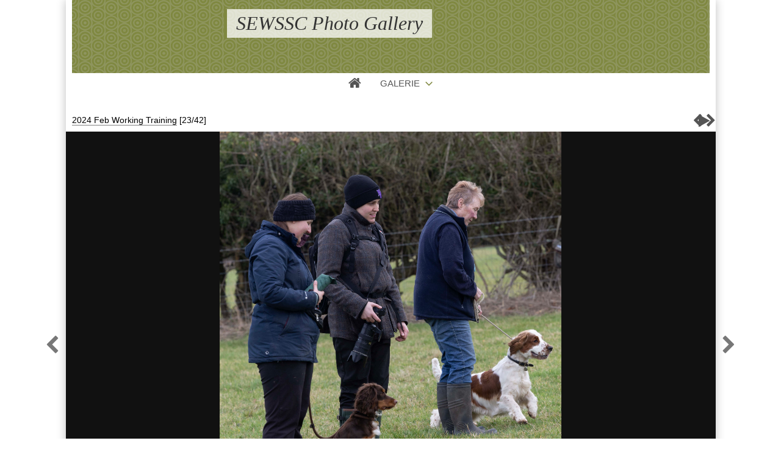

--- FILE ---
content_type: text/html; charset=UTF-8
request_url: http://sewssc.org.uk/NewGallery/?q=item/20-098a6259
body_size: 6391
content:
<!DOCTYPE html>
<html lang="fr" class="nojs">

<head>
	<title>098A6259 - SEWSSC Photo Gallery</title>
	<meta charset="utf-8">
	<meta name="viewport" content="width=device-width">
	<link rel="canonical" href="http://sewssc.org.uk/NewGallery/?q=item/20-098a6259">
	<link rel="stylesheet" id="style_clear" type="text/css" media="screen" title="style" href="/NewGallery/template/default/style/style.css?27ec7bc176348ba84f6d95e6ce545901">
	<link rel="stylesheet" type="text/css" media="screen" title="style" href="/NewGallery/template/default/style/diaporama.css?27ec7bc176348ba84f6d95e6ce545901">
	<style nonce="NWlUNWkyN0ppOFA5OTJPNHg5SGRFQkR2" type="text/css">
	:root
	{
		--color: #7F8840;
		--header-height: 120px;
		--banner-color: #7F8840;
		--banner-image: url(/NewGallery/images/textures/dimension.png);
		--background-color: none;
		--background-attachment: fixed;
		--menu-max-width: 100%;
		--desc-max-width: min(80%, 900px);
		--text-size: 100%;
	}
	</style>
	<script type="text/javascript" src="/NewGallery/js/jquery/jquery.js?27ec7bc176348ba84f6d95e6ce545901"></script>
	<script type="text/javascript" src="/NewGallery/js/diaporama.js?27ec7bc176348ba84f6d95e6ce545901"></script>
	<script type="text/javascript" src="/NewGallery/template/default/js/gallery.js?27ec7bc176348ba84f6d95e6ce545901"></script>
	<script nonce="NWlUNWkyN0ppOFA5OTJPNHg5SGRFQkR2" type="text/javascript">
	var anticsrf = "8af2ad19f5ff7140103ad482703e6053e8020bbc";
	var gallery_path = '/NewGallery';
	var page = 1;
	var q = "item/20-098a6259";
	var q_pageless = 'item/20-098a6259';
	var style_dark = '<link rel="stylesheet" id="style_dark" type="text/css" media="screen" title="style" href="/NewGallery/template/default/style/dark.css?27ec7bc176348ba84f6d95e6ce545901">';
	var user_style = 'clear';
	var user_style_change = 0;
	var user_style_params_json = {};
	var diaporama;
	var diaporama_item_id = 0;
	var diaporama_options = {"autoDuration":3,"autoLoop":false,"autoStart":false,"carousel":true,"carouselThumbsSize":80,"controlBars":true,"fullScreen":false,"fullScreenMobile":true,"keyboard":true,"overImageDescription":false,"overImageTitle":false,"showInformations":false,"transitionDuration":500,"transitionEffect":"fade","zoom":true,"zoomLimit":100};
	var diaporama_position = 23;
	var diaporama_query = "album/2";
	var diaporama_thumb_size = "151";
	var diaporama_key = ["244aa326f2f2a34a03afce6b507b5e75"];
	</script>

</head>

<body id="section_item" class="bg">

<div id="gallery" data-auth="0" class="small">
<div id="gallery_inner">
	<header class="banner">
		<div id="header_top">
			<a data-option-display="menu" id="menu_link" href="javascript:;" class="show">&#xe966;</a>
			<div id="title">
				<h1><a href="/NewGallery/">SEWSSC Photo Gallery</a></h1>
			</div>
		</div>
		<div id="menu" data-option-display="menu" class="show">
			<nav>
				<ul>
					<li data-option-display="menu_home" id="menu_home_icon" class="icon show"><a title="Accueil" href="/NewGallery/"><span>&#xe906;</span></a></li>
					<li id="menu_gallery" class="browse current"><a class="box_arrow_link" data-box="browse" href="/NewGallery/">Galerie</a></li>
				</ul>
			</nav>
		</div>
	</header>
	<div id="content">

		<main>
<div id="top"></div>

<div id="breadcrumb_tools">
<nav id="section_nav">

	<p id="breadcrumb">
		<a href="/NewGallery/?q=album/2-2024-feb-working-training">2024 Feb Working Training</a>
		<span id="objects_count">[23/42]</span>
	</p>

</nav>
	<ul id="tools" class="item">
		<li id="link_prev"><a href="/NewGallery/?q=item/21-098a6275#top">&#xf053;</a></li>
		<li id="link_diaporama"><a title="Lancer un diaporama" href="javascript:;">&#xf04b;</a></li>
		<li id="link_next"><a href="/NewGallery/?q=item/19-098a6292#top">&#xf054;</a></li>
	</ul>
</div>


<div id="item" class="">
	<div id="item_container" class="viewer">
		<a id="item_link">
			<img id="item_img"
				data-type="image/jpeg"
				alt="098A6259"
				src="/NewGallery/file.php?key=523f692313745a5b87c2428b3984a13a&amp;file=2024_Feb_Working_Training/098A6259.jpg">
		</a>
	</div>
	<div data-option-display="item_prev_next" id="item_prev" class="show"><a href="/NewGallery/?q=item/21-098a6275#top">&#xf053;</a></div>
	<div data-option-display="item_prev_next" id="item_next" class="show"><a href="/NewGallery/?q=item/19-098a6292#top">&#xf054;</a></div>
</div>

<ul id="item_stats" data-option-display="item_stats" class="show">
	<li id="item_views"><span>177</span> <span>&#xe907;</span></li>
</ul>

<h2 id="item_title" data-option-display="item_title" class="show">
	098A6259</h2>


<div id="item_columns">
	<div id="item_left">
	<div id="item_left_inner">
		<div data-option-display="item_properties" id="item_properties" class="show">
			<h3 class="icon"><span>&#xf05a;</span> Propriétés</h3>
			<ul>
				<li><span>Type de fichier</span> : Image JPEG</li>
				<li><span>Poids</span> : 1,33 Mo</li>
				<li><span>Dimensions</span> : 3810 x 4763 pixels</li>
				<li><span>Date de création</span> : <a href="/NewGallery/?q=category/1/date-created/2024-02-03">Samedi 3 Février 2024</a></li>
			</ul>
		</div>
	</div>
	</div>
</div>

<div data-option-display="item_pagination_bottom" id="pages_bottom" class="show">
<nav class="pages">
	<div class="link first"><a href="/NewGallery/?q=item/112-mfp-4550#top"><span>&lt;&lt;</span></a></div>
	<div class="link prev"><a href="/NewGallery/?q=item/21-098a6275#top"><span>&lt;</span></a></div>
	<div class="link next"><a href="/NewGallery/?q=item/19-098a6292#top"><span>&gt;</span></a></div>
	<div class="link last"><a href="/NewGallery/?q=item/1-098a6172#top"><span>&gt;&gt;</span></a></div>
</nav></div>

<script nonce="NWlUNWkyN0ppOFA5OTJPNHg5SGRFQkR2" type="text/javascript">
var category_id = 2;
var item_id = 20;
var item_link = '/NewGallery/?q=item/20-098a6259';
</script>



<script nonce="NWlUNWkyN0ppOFA5OTJPNHg5SGRFQkR2" type="text/javascript">
document.getElementById('content').insertAdjacentHTML('afterend', '<div id="box_emoji" class="box_outer"><div class="box_inner"><div class="box"><ul class="box_menu"><\/ul><\/div><\/div><\/div>');
var emojis =
[
	['smileys_emotion', "Visages & émotions", '&#x1F642;', ['&#x1F600','&#x1F603','&#x1F604','&#x1F601','&#x1F606','&#x1F605','&#x1F923','&#x1F602','&#x1F642','&#x1F643','&#x1F609','&#x1F60A','&#x1F607','&#x1F970','&#x1F60D','&#x1F929','&#x1F618','&#x1F617','&#x1F61A','&#x1F619','&#x1F60B','&#x1F61B','&#x1F61C','&#x1F61D','&#x1F911','&#x1F917','&#x1F92D','&#x1F92B','&#x1F914','&#x1F910','&#x1F928','&#x1F610','&#x1F611','&#x1F636','&#x1F60F','&#x1F612','&#x1F644','&#x1F62C','&#x1F925','&#x1F60C','&#x1F614','&#x1F62A','&#x1F924','&#x1F634','&#x1F637','&#x1F912','&#x1F915','&#x1F922','&#x1F92E','&#x1F927','&#x1F975','&#x1F976','&#x1F974','&#x1F635','&#x1F92F','&#x1F920','&#x1F973','&#x1F60E','&#x1F913','&#x1F9D0','&#x1F615','&#x1F61F','&#x1F641','&#x1F62E','&#x1F62F','&#x1F632','&#x1F633','&#x1F97A','&#x1F626','&#x1F627','&#x1F628','&#x1F630','&#x1F625','&#x1F622','&#x1F62D','&#x1F631','&#x1F616','&#x1F623','&#x1F61E','&#x1F613','&#x1F629','&#x1F62B','&#x1F971','&#x1F624','&#x1F621','&#x1F620','&#x1F92C','&#x1F608','&#x1F47F','&#x1F480','&#x2620&#xFE0F','&#x1F4A9','&#x1F921','&#x1F479','&#x1F47A','&#x1F47B','&#x1F47D','&#x1F47E','&#x1F916','&#x1F63A','&#x1F638','&#x1F639','&#x1F63B','&#x1F63C','&#x1F63D','&#x1F640','&#x1F63F','&#x1F63E','&#x1F648','&#x1F649','&#x1F64A','&#x1F48C','&#x1F498','&#x1F49D','&#x1F496','&#x1F497','&#x1F493','&#x1F49E','&#x1F495','&#x1F49F','&#x2763&#xFE0F','&#x1F494','&#x2764&#xFE0F','&#x1F9E1','&#x1F49B','&#x1F49A','&#x1F499','&#x1F49C','&#x1F90E','&#x1F5A4','&#x1F90D','&#x1F48B','&#x1F4AF','&#x1F4A2','&#x1F4A5','&#x1F4AB','&#x1F4A6','&#x1F4A8','&#x1F573','&#x1F4AC','&#x1F4AD','&#x1F4A4']],
	['people_body', "Personnes & corps", '&#x1F590;&#xFE0F;', ['&#x1F44B','&#x1F91A','&#x1F590','&#x270B&#xFE0F','&#x1F596','&#x1F44C','&#x270C&#xFE0F','&#x1F91E','&#x1F918','&#x1F919','&#x1F448','&#x1F449','&#x1F446','&#x1F595','&#x1F447','&#x261D&#xFE0F','&#x1F44D','&#x1F44E','&#x270A&#xFE0F','&#x1F44A','&#x1F91B','&#x1F91C','&#x1F44F','&#x1F64C','&#x1F450','&#x1F91D','&#x1F64F','&#x270D&#xFE0F','&#x1F485','&#x1F933','&#x1F4AA','&#x1F9BE','&#x1F9BF','&#x1F9B5','&#x1F9B6','&#x1F442','&#x1F9BB','&#x1F443','&#x1F9E0','&#x1F9B7','&#x1F9B4','&#x1F440','&#x1F441','&#x1F445','&#x1F444','&#x1F476','&#x1F9D2','&#x1F466','&#x1F467','&#x1F9D1','&#x1F471','&#x1F468','&#x1F9D4','&#x1F469','&#x1F9D3','&#x1F474','&#x1F475','&#x1F46E','&#x1F575','&#x1F482','&#x1F477','&#x1F934','&#x1F478','&#x1F473','&#x1F472','&#x1F9D5','&#x1F935','&#x1F470','&#x1F930','&#x1F47C','&#x1F385','&#x1F936','&#x1F9B8','&#x1F9B9','&#x1F9D9','&#x1F9DA','&#x1F9DB','&#x1F9DC','&#x1F9DD','&#x1F9DE','&#x1F9DF','&#x1F6B6','&#x1F9CD','&#x1F9CE','&#x1F3C3','&#x1F483','&#x1F57A','&#x1F574','&#x1F46F','&#x1F9D6','&#x1F9D7','&#x1F93A','&#x1F3C7','&#x26F7&#xFE0F','&#x1F3C2','&#x1F3CC','&#x1F3C4','&#x1F6A3','&#x1F3CA','&#x26F9&#xFE0F','&#x1F3CB','&#x1F6B4','&#x1F6B5','&#x1F938','&#x1F93C','&#x1F93D','&#x1F93E','&#x1F939','&#x1F9D8','&#x1F6C0','&#x1F6CC','&#x1F46D','&#x1F46B','&#x1F46C','&#x1F48F','&#x1F491','&#x1F5E3','&#x1F464','&#x1F465','&#x1F46A','&#x1F463']],
	['animals_nature', "Animaux & nature", '&#x1F438;', ['&#x1F435','&#x1F412','&#x1F98D','&#x1F9A7','&#x1F436','&#x1F415','&#x1F9AE','&#x1F429','&#x1F43A','&#x1F98A','&#x1F99D','&#x1F431','&#x1F408','&#x1F981','&#x1F42F','&#x1F405','&#x1F406','&#x1F434','&#x1F40E','&#x1F984','&#x1F993','&#x1F98C','&#x1F42E','&#x1F402','&#x1F403','&#x1F404','&#x1F437','&#x1F416','&#x1F417','&#x1F43D','&#x1F40F','&#x1F411','&#x1F410','&#x1F42A','&#x1F42B','&#x1F999','&#x1F992','&#x1F418','&#x1F98F','&#x1F99B','&#x1F42D','&#x1F401','&#x1F400','&#x1F439','&#x1F430','&#x1F407','&#x1F43F','&#x1F994','&#x1F987','&#x1F43B','&#x1F428','&#x1F43C','&#x1F9A5','&#x1F9A6','&#x1F9A8','&#x1F998','&#x1F9A1','&#x1F43E','&#x1F983','&#x1F414','&#x1F413','&#x1F423','&#x1F424','&#x1F425','&#x1F426','&#x1F427','&#x1F54A','&#x1F985','&#x1F986','&#x1F9A2','&#x1F989','&#x1F9A9','&#x1F99A','&#x1F99C','&#x1F438','&#x1F40A','&#x1F422','&#x1F98E','&#x1F40D','&#x1F432','&#x1F409','&#x1F995','&#x1F996','&#x1F433','&#x1F40B','&#x1F42C','&#x1F41F','&#x1F420','&#x1F421','&#x1F988','&#x1F419','&#x1F41A','&#x1F40C','&#x1F98B','&#x1F41B','&#x1F41C','&#x1F41D','&#x1F41E','&#x1F997','&#x1F577','&#x1F578','&#x1F982','&#x1F99F','&#x1F9A0','&#x1F490','&#x1F338','&#x1F4AE','&#x1F3F5','&#x1F339','&#x1F940','&#x1F33A','&#x1F33B','&#x1F33C','&#x1F337','&#x1F331','&#x1F332','&#x1F333','&#x1F334','&#x1F335','&#x1F33E','&#x1F33F','&#x2618&#xFE0F','&#x1F340','&#x1F341','&#x1F342','&#x1F343','&#x1F344']],
	['food_drink', "Nourriture & boissons", '&#x1F34E;', ['&#x1F347','&#x1F348','&#x1F349','&#x1F34A','&#x1F34B','&#x1F34C','&#x1F34D','&#x1F96D','&#x1F34E','&#x1F34F','&#x1F350','&#x1F351','&#x1F352','&#x1F353','&#x1F95D','&#x1F345','&#x1F965','&#x1F951','&#x1F346','&#x1F954','&#x1F955','&#x1F33D','&#x1F336','&#x1F952','&#x1F96C','&#x1F966','&#x1F9C4','&#x1F9C5','&#x1F95C','&#x1F330','&#x1F35E','&#x1F950','&#x1F956','&#x1F968','&#x1F96F','&#x1F95E','&#x1F9C7','&#x1F9C0','&#x1F356','&#x1F357','&#x1F969','&#x1F953','&#x1F354','&#x1F35F','&#x1F355','&#x1F32D','&#x1F96A','&#x1F32E','&#x1F32F','&#x1F959','&#x1F9C6','&#x1F95A','&#x1F373','&#x1F958','&#x1F372','&#x1F963','&#x1F957','&#x1F37F','&#x1F9C8','&#x1F9C2','&#x1F96B','&#x1F371','&#x1F358','&#x1F359','&#x1F35A','&#x1F35B','&#x1F35C','&#x1F35D','&#x1F360','&#x1F362','&#x1F363','&#x1F364','&#x1F365','&#x1F96E','&#x1F361','&#x1F95F','&#x1F960','&#x1F961','&#x1F980','&#x1F99E','&#x1F990','&#x1F991','&#x1F9AA','&#x1F366','&#x1F367','&#x1F368','&#x1F369','&#x1F36A','&#x1F382','&#x1F370','&#x1F9C1','&#x1F967','&#x1F36B','&#x1F36C','&#x1F36D','&#x1F36E','&#x1F36F','&#x1F37C','&#x1F95B','&#x2615&#xFE0F','&#x1F375','&#x1F376','&#x1F37E','&#x1F377','&#x1F378','&#x1F379','&#x1F37A','&#x1F37B','&#x1F942','&#x1F943','&#x1F964','&#x1F9C3','&#x1F9C9','&#x1F9CA','&#x1F962','&#x1F37D','&#x1F374','&#x1F944','&#x1F52A','&#x1F3FA']],
	['travel_places', "Voyages & lieux", '&#x1F30D;', ['&#x1F30D','&#x1F30E','&#x1F30F','&#x1F310','&#x1F5FA','&#x1F5FE','&#x1F9ED','&#x1F3D4','&#x26F0&#xFE0F','&#x1F30B','&#x1F5FB','&#x1F3D5','&#x1F3D6','&#x1F3DC','&#x1F3DD','&#x1F3DE','&#x1F3DF','&#x1F3DB','&#x1F3D7','&#x1F9F1','&#x1F3D8','&#x1F3DA','&#x1F3E0','&#x1F3E1','&#x1F3E2','&#x1F3E3','&#x1F3E4','&#x1F3E5','&#x1F3E6','&#x1F3E8','&#x1F3E9','&#x1F3EA','&#x1F3EB','&#x1F3EC','&#x1F3ED','&#x1F3EF','&#x1F3F0','&#x1F492','&#x1F5FC','&#x1F5FD','&#x26EA&#xFE0F','&#x1F54C','&#x1F6D5','&#x1F54D','&#x26E9&#xFE0F','&#x1F54B','&#x26F2&#xFE0F','&#x26FA&#xFE0F','&#x1F301','&#x1F303','&#x1F3D9','&#x1F304','&#x1F305','&#x1F306','&#x1F307','&#x1F309','&#x2668&#xFE0F','&#x1F3A0','&#x1F3A1','&#x1F3A2','&#x1F488','&#x1F3AA','&#x1F682','&#x1F683','&#x1F684','&#x1F685','&#x1F686','&#x1F687','&#x1F688','&#x1F689','&#x1F68A','&#x1F69D','&#x1F69E','&#x1F68B','&#x1F68C','&#x1F68D','&#x1F68E','&#x1F690','&#x1F691','&#x1F692','&#x1F693','&#x1F694','&#x1F695','&#x1F696','&#x1F697','&#x1F698','&#x1F699','&#x1F69A','&#x1F69B','&#x1F69C','&#x1F3CE','&#x1F3CD','&#x1F6F5','&#x1F9BD','&#x1F9BC','&#x1F6FA','&#x1F6B2','&#x1F6F4','&#x1F6F9','&#x1F68F','&#x1F6E3','&#x1F6E4','&#x1F6E2','&#x26FD&#xFE0F','&#x1F6A8','&#x1F6A5','&#x1F6A6','&#x1F6D1','&#x1F6A7','&#x2693&#xFE0F','&#x26F5&#xFE0F','&#x1F6F6','&#x1F6A4','&#x1F6F3','&#x26F4&#xFE0F','&#x1F6E5','&#x1F6A2','&#x2708&#xFE0F','&#x1F6E9','&#x1F6EB','&#x1F6EC','&#x1FA82','&#x1F4BA','&#x1F681','&#x1F69F','&#x1F6A0','&#x1F6A1','&#x1F6F0','&#x1F680','&#x1F6F8','&#x1F9F3','&#x231B&#xFE0F','&#x23F3&#xFE0F','&#x231A&#xFE0F','&#x23F0&#xFE0F','&#x23F1&#xFE0F','&#x23F2&#xFE0F','&#x1F570','&#x1F553','&#x1F311','&#x1F312','&#x1F313','&#x1F314','&#x1F315','&#x1F316','&#x1F317','&#x1F318','&#x1F319','&#x1F31A','&#x1F31B','&#x1F31C','&#x1F321','&#x2600&#xFE0F','&#x1F31D','&#x1F31E','&#x1FA90','&#x2B50&#xFE0F','&#x1F31F','&#x1F320','&#x1F30C','&#x2601&#xFE0F','&#x26C5&#xFE0F','&#x26C8&#xFE0F','&#x1F324','&#x1F325','&#x1F326','&#x1F327','&#x1F328','&#x1F329','&#x1F32A','&#x1F32B','&#x1F32C','&#x1F300','&#x1F308','&#x1F302','&#x2602&#xFE0F','&#x2614&#xFE0F','&#x26F1&#xFE0F','&#x26A1&#xFE0F','&#x2744&#xFE0F','&#x2603&#xFE0F','&#x26C4&#xFE0F','&#x2604&#xFE0F','&#x1F525','&#x1F4A7','&#x1F30A']],
	['activities', "Activités", '&#x1F579;&#xFE0F;', ['&#x1F383','&#x1F384','&#x1F386','&#x1F387','&#x1F9E8','&#x2728&#xFE0F','&#x1F388','&#x1F389','&#x1F38A','&#x1F38B','&#x1F38D','&#x1F38E','&#x1F38F','&#x1F390','&#x1F391','&#x1F9E7','&#x1F380','&#x1F381','&#x1F397','&#x1F39F','&#x1F3AB','&#x1F396','&#x1F3C6','&#x1F3C5','&#x1F947','&#x1F948','&#x1F949','&#x26BD&#xFE0F','&#x26BE&#xFE0F','&#x1F94E','&#x1F3C0','&#x1F3D0','&#x1F3C8','&#x1F3C9','&#x1F3BE','&#x1F94F','&#x1F3B3','&#x1F3CF','&#x1F3D1','&#x1F3D2','&#x1F94D','&#x1F3D3','&#x1F3F8','&#x1F94A','&#x1F94B','&#x1F945','&#x26F3&#xFE0F','&#x26F8&#xFE0F','&#x1F3A3','&#x1F93F','&#x1F3BD','&#x1F3BF','&#x1F6F7','&#x1F94C','&#x1F3AF','&#x1FA80','&#x1FA81','&#x1F52B','&#x1F3B1','&#x1F52E','&#x1F3AE','&#x1F579','&#x1F3B0','&#x1F3B2','&#x1F9E9','&#x1F9F8','&#x1F0CF','&#x1F004','&#x1F3B4','&#x1F3AD','&#x1F5BC','&#x1F3A8','&#x1F9F5','&#x1F9F6']],
	['objects', "Objets", '&#x1F4F8;', ['&#x1F453','&#x1F576','&#x1F97D','&#x1F97C','&#x1F9BA','&#x1F454','&#x1F455','&#x1F456','&#x1F9E3','&#x1F9E4','&#x1F9E5','&#x1F9E6','&#x1F457','&#x1F458','&#x1F97B','&#x1FA71','&#x1FA72','&#x1FA73','&#x1F459','&#x1F45A','&#x1F45B','&#x1F45C','&#x1F45D','&#x1F6CD','&#x1F392','&#x1F45E','&#x1F45F','&#x1F97E','&#x1F97F','&#x1F460','&#x1F461','&#x1FA70','&#x1F462','&#x1F451','&#x1F452','&#x1F3A9','&#x1F393','&#x1F9E2','&#x26D1&#xFE0F','&#x1F4FF','&#x1F484','&#x1F48D','&#x1F48E','&#x1F507','&#x1F508','&#x1F509','&#x1F50A','&#x1F4E2','&#x1F4E3','&#x1F4EF','&#x1F514','&#x1F515','&#x1F3BC','&#x1F3B5','&#x1F3B6','&#x1F399','&#x1F39A','&#x1F39B','&#x1F3A4','&#x1F3A7','&#x1F4FB','&#x1F3B7','&#x1F3B8','&#x1F3B9','&#x1F3BA','&#x1F3BB','&#x1FA95','&#x1F941','&#x1F4F1','&#x260E&#xFE0F','&#x1F4DE','&#x1F4DF','&#x1F4E0','&#x1F50B','&#x1F50C','&#x1F4BB','&#x1F5A5','&#x1F5A8','&#x2328&#xFE0F','&#x1F5B1','&#x1F5B2','&#x1F4BD','&#x1F4BE','&#x1F4BF','&#x1F4C0','&#x1F9EE','&#x1F3A5','&#x1F39E','&#x1F4FD','&#x1F3AC','&#x1F4FA','&#x1F4F7','&#x1F4F8','&#x1F4F9','&#x1F4FC','&#x1F50E','&#x1F56F','&#x1F4A1','&#x1F526','&#x1F3EE','&#x1FA94','&#x1F4D4','&#x1F4D5','&#x1F4D6','&#x1F4D7','&#x1F4D8','&#x1F4D9','&#x1F4DA','&#x1F4D3','&#x1F4D2','&#x1F4C3','&#x1F4DC','&#x1F4C4','&#x1F4F0','&#x1F5DE','&#x1F4D1','&#x1F516','&#x1F3F7','&#x1F4B0','&#x1F4B4','&#x1F4B5','&#x1F4B6','&#x1F4B7','&#x1F4B8','&#x1F4B3','&#x1F4B9','&#x2709&#xFE0F','&#x1F4E7','&#x1F4E4','&#x1F4E5','&#x1F4E6','&#x1F4EB','&#x1F4EE','&#x1F5F3','&#x270F&#xFE0F','&#x2712&#xFE0F','&#x1F58B','&#x1F58A','&#x1F58C','&#x1F58D','&#x1F4DD','&#x1F4BC','&#x1F4C1','&#x1F4C2','&#x1F5C2','&#x1F4C6','&#x1F5D2','&#x1F5D3','&#x1F4C7','&#x1F4C8','&#x1F4C9','&#x1F4CA','&#x1F4CB','&#x1F4CC','&#x1F4CD','&#x1F4CE','&#x1F587','&#x1F4CF','&#x1F4D0','&#x2702&#xFE0F','&#x1F5C3','&#x1F5C4','&#x1F5D1','&#x1F512','&#x1F511','&#x1F5DD','&#x1F528','&#x1FA93','&#x26CF&#xFE0F','&#x2692&#xFE0F','&#x1F6E0','&#x1F5E1','&#x2694&#xFE0F','&#x1F4A3','&#x1F3F9','&#x1F6E1','&#x1F527','&#x1F529','&#x2699&#xFE0F','&#x1F5DC','&#x2696&#xFE0F','&#x1F9AF','&#x1F517','&#x26D3&#xFE0F','&#x1F9F0','&#x1F9F2','&#x2697&#xFE0F','&#x1F9EA','&#x1F9EB','&#x1F9EC','&#x1F52C','&#x1F52D','&#x1F4E1','&#x1F489','&#x1FA78','&#x1F48A','&#x1FA79','&#x1FA7A','&#x1F6AA','&#x1F6CF','&#x1F6CB','&#x1FA91','&#x1F6BD','&#x1F6BF','&#x1F6C1','&#x1FA92','&#x1F9F4','&#x1F9F7','&#x1F9F9','&#x1F9FA','&#x1F9FB','&#x1F9FC','&#x1F9FD','&#x1F9EF','&#x1F6D2','&#x1F6AC','&#x1F5FF']],
	['symbols', "Symboles", '&#x26A0;&#xFE0F;', ['&#x1F3E7','&#x1F6AE','&#x1F6B0','&#x267F&#xFE0F','&#x1F6B9','&#x1F6BA','&#x1F6BB','&#x1F6BC','&#x1F6BE','&#x1F6C2','&#x1F6C3','&#x1F6C4','&#x1F6C5','&#x26A0&#xFE0F','&#x1F6B8','&#x26D4&#xFE0F','&#x1F6AB','&#x1F6B3','&#x1F6AD','&#x1F6AF','&#x1F6B1','&#x1F6B7','&#x1F4F5','&#x1F51E','&#x2622&#xFE0F','&#x2623&#xFE0F','&#x2B06&#xFE0F','&#x2197&#xFE0F','&#x27A1&#xFE0F','&#x2198&#xFE0F','&#x2B07&#xFE0F','&#x2199&#xFE0F','&#x2B05&#xFE0F','&#x2196&#xFE0F','&#x2195&#xFE0F','&#x2194&#xFE0F','&#x21A9&#xFE0F','&#x21AA&#xFE0F','&#x2934&#xFE0F','&#x2935&#xFE0F','&#x1F503','&#x1F504','&#x1F519','&#x1F51A','&#x1F51B','&#x1F51C','&#x1F51D','&#x1F6D0','&#x269B&#xFE0F','&#x1F549','&#x2721&#xFE0F','&#x2638&#xFE0F','&#x262F&#xFE0F','&#x271D&#xFE0F','&#x2626&#xFE0F','&#x262A&#xFE0F','&#x262E&#xFE0F','&#x1F54E','&#x1F52F','&#x2648&#xFE0F','&#x2649&#xFE0F','&#x264A&#xFE0F','&#x264B&#xFE0F','&#x264C&#xFE0F','&#x264D&#xFE0F','&#x264E&#xFE0F','&#x264F&#xFE0F','&#x2650&#xFE0F','&#x2651&#xFE0F','&#x2652&#xFE0F','&#x2653&#xFE0F','&#x26CE&#xFE0F','&#x1F500','&#x1F501','&#x1F502','&#x25B6&#xFE0F','&#x23E9&#xFE0F','&#x23ED&#xFE0F','&#x23EF&#xFE0F','&#x25C0&#xFE0F','&#x23EA&#xFE0F','&#x23EE&#xFE0F','&#x1F53C','&#x23EB&#xFE0F','&#x1F53D','&#x23EC&#xFE0F','&#x23F8&#xFE0F','&#x23F9&#xFE0F','&#x23FA&#xFE0F','&#x23CF&#xFE0F','&#x1F3A6','&#x1F505','&#x1F506','&#x1F4F6','&#x1F4F3','&#x1F4F4','&#x2640&#xFE0F','&#x2642&#xFE0F','&#x2716&#xFE0F','&#x2795&#xFE0F','&#x2796&#xFE0F','&#x2797&#xFE0F','&#x267E&#xFE0F','&#x2049&#xFE0F','&#x2753&#xFE0F','&#x2754&#xFE0F','&#x2755&#xFE0F','&#x2757&#xFE0F','&#x3030&#xFE0F','&#x1F4B1','&#x1F4B2','&#x267B&#xFE0F','&#x269C&#xFE0F','&#x1F531','&#x1F4DB','&#x1F530','&#x2B55&#xFE0F','&#x2705&#xFE0F','&#x2611&#xFE0F','&#x2714&#xFE0F','&#x274C&#xFE0F','&#x274E&#xFE0F','&#x27B0&#xFE0F','&#x27BF&#xFE0F','&#x303D&#xFE0F','&#x2733&#xFE0F','&#x2734&#xFE0F','&#x1F534','&#x1F535','&#x26AB&#xFE0F','&#x26AA&#xFE0F','&#x2B1B&#xFE0F','&#x2B1C&#xFE0F','&#x25FC&#xFE0F','&#x25FB&#xFE0F','&#x25FE&#xFE0F','&#x25FD&#xFE0F','&#x25AA&#xFE0F','&#x25AB&#xFE0F','&#x1F536','&#x1F537','&#x1F538','&#x1F539','&#x1F53A','&#x1F53B','&#x1F4A0','&#x1F518','&#x1F533','&#x1F532','&#x1F3C1','&#x1F6A9','&#x1F38C','&#x1F3F4','&#x1F3F3']]
];
var emojis_cancel_text = "Annuler";
</script>
		</main>


		<div id="browse" class="box_arrow" data-levels="2" data-subcats="1">
			<div id="browse_inner">
				<p id="browse_search" class="field"><input name="search" type="text"></p>
				<ul tabindex="-1">
					<li id="v:0{1}1"><i>+</i><a href="/NewGallery/?q=category/1-galerie"><b>galerie</b></a></li><li id="v:1{3}1"><a href="/NewGallery/?q=album/3-2023-june-working-assessment"><b>2023 June Working Assessment</b></a></li><li id="v:1{6}1"><i>+</i><a href="/NewGallery/?q=category/6-2023-june-working-assessment"><b>2023 June Working Assessment</b></a></li><li id=":2{5}1.6"><a href="/NewGallery/?q=album/5-puppies"><b>Puppies</b></a></li><li id=":2{4}1.6"><a href="/NewGallery/?q=album/4-special-beginners"><b>Special Beginners</b></a></li><li id="vc:1{2}1"><a href="/NewGallery/?q=album/2-2024-feb-working-training"><b>2024 Feb Working Training</b></a></li><li id="v:1{8}1"><a href="/NewGallery/?q=album/8-2024-july-funday"><b>2024 July Funday</b></a></li><li id="v:1{7}1"><a href="/NewGallery/?q=album/7-may-2024-working-assessment"><b>2024 May Working Assessment</b></a></li><li id="v:1{10}1"><a href="/NewGallery/?q=album/10-2025-autumn-walk"><b>2025 Autumn Walk</b></a></li><li id="v:1{9}1"><a href="/NewGallery/?q=album/9-may-2025-working-assessment"><b>2025 May Working Assessment</b></a></li>
				</ul>
				<p id="browse_path"><span>&nbsp;</span></p>
			</div>
		</div>


	</div>
</div>
<footer>
	<p id="footer_system">
		Propulsé par <a class="ex" href="https://www.igalerie.org/">iGalerie</a> - <a href="/NewGallery/admin/">admin</a>	</p>
</footer>



<div id="debug">
</div>
</div>


<script nonce="NWlUNWkyN0ppOFA5OTJPNHg5SGRFQkR2" type="text/javascript">
document.getElementById('content').insertAdjacentHTML('afterend',
'<div id="box_password" class="box_outer" data-box-large-screen="1">\
	<div class="box_inner">\
		<div class="box box_center">\
			<ul class="box_menu">\
				<li class="current"><a data-box-page-id="box_password_page" href="javascript:;"><span>&#xe98d;<\/span>Mot de passe<\/a><\/li>\
			<\/ul>\
			<div id="box_password_page" class="box_page">\
				<form>\
					<div class="box_content">\
						<p class="field">\
							<label for="cat_password">Veuillez entrer le mot de passe pour accéder à cette partie de la galerie :<\/label>\
							<input required data-password-view="1" size="40" maxlength="128" type="password" id="cat_password" name="password" class="focus">\
						<\/p>\
						<p class="field checkbox">\
							<input id="cat_remember" name="remember" type="checkbox">\
							<label for="cat_remember">Se souvenir de moi ?<\/label>\
						<\/p>\
					<\/div>\
					<div class="box_buttons">\
						<input class="button" name="submit" value="Valider" type="submit">\
						<input data-box-close="1" class="button" name="cancel" value="Annuler" type="button">\
					<\/div>\
				<\/form>\
			<\/div>\
		<\/div>\
	<\/div>\
<\/div>');
</script>

<div id="small_screen"></div>

</body>

</html>

--- FILE ---
content_type: application/javascript
request_url: http://sewssc.org.uk/NewGallery/template/default/js/gallery.js?27ec7bc176348ba84f6d95e6ce545901
body_size: 14007
content:
'use strict';

/**
 * @license http://www.gnu.org/licenses/gpl.html
 * @link http://www.igalerie.org/
 */



/**
 * Force un rechargement du diaporama.
 *
 */
function diaporama_reload()
{
	if (typeof diaporama == 'object' && diaporama_item_id == item_id)
	{
		diaporama = null;
	}
}

/**
 * Rechargement de la page.
 *
 */
function page_reload()
{
	document.location = document.location.href.replace(document.location.hash, '');
}

/**
 * Décode les entités HTML.
 *
 */
function htmldecode(str)
{
	return new DOMParser().parseFromString(str, 'text/html').documentElement.textContent;
}

/**
 * Modifie le nom d'URL d'un objet dans l'URL complète.
 *
 */
function change_urlname(url, object_url)
{
	return url.replace(/(.+\/\d+\-)[^/#]+(\#.+)?/, '$1' + object_url + '$2');
}



/**
 * Général.
 *
 */
jQuery(function($)
{
	var ajax = false;

	// Ancre.
	var hash = $(location).attr('hash');
	if (hash)
	{
		window.location = hash;
	}

	// Vidéos.
	$('video').prop('volume', 0.5);

	// Lien pour montrer / cacher un élément.
	$('body').on('click', '.showhide', function()
	{
		var sel = $(this).attr('rel');
		if ($(sel).is(':hidden'))
		{
			$(sel).show();
		}
		else
		{
			$(sel).hide();
		}
		return false;
	});

	// Indique que Javascript est activé.
	$('html.nojs').removeClass('nojs').addClass('js');

	// Réinitialisation des formulaires.
	$('form').trigger('reset');

	// Changement de page.
	$('.pages form').submit(function()
	{
		var page = $(this).find('input[name="page"]').val();
		if (page.match(/^\d{1,12}$/) && !page.match(/^0/)
		&& parseInt(page) <= parseInt($(this).find('.count').text()))
		{
			window.location.href = gallery_path + '/'
				+ q_pageless + '/page/' + page + '#top';
		}
		return false;
	});

	// Boutons de sélection de fichier.
	$('input[type="file"]').change(function(e)
	{
		if (e.target.value)
		{
			var filename = e.target.value.replace(/^.*?([^/\\]+)$/, '$1');
			var id = $(this).attr('id');
			$('#' + id + ' + label').text(filename);
		}
	});

	// Édition des dates.
	$('.dt_now').click(function()
	{
		var dt = new Date();
		$(this).parents('p').find('.dt_year').val(dt.getFullYear());
		$(this).parents('p').find('.dt_month').val(('0' + (dt.getMonth()+1)).slice(-2));
		$(this).parents('p').find('.dt_day').val(('0' + dt.getDate()).slice(-2));
		$(this).parents('p').find('.dt_hour').val(('0' + dt.getHours()).slice(-2));
		$(this).parents('p').find('.dt_minute').val(('0' + dt.getMinutes()).slice(-2));
		$(this).parents('p').find('.dt_second').val(('0' + dt.getSeconds()).slice(-2));
		return false;
	});
	$('.dt_reset').click(function()
	{
		$(this).parents('p').find('input').val('');
		return false;
	});

	// Confirmation de suppression.
	$('form').submit(function()
	{
		if ($(this).attr('data-confirm-delete'))
		{
			return confirm(htmldecode(confirm_delete));
		}
	});

	// Ajout d'un bouton permettant de visionner les mots de passe en clair.
	$('input[data-password-view]').each(function()
	{
		$(this).wrapAll('<span class="password_container">');
		$(this).after('<span class="password_view"><a href="javascript:;">&#xe9ce;</a></span>');
		if ($(this).attr('autofocus'))
		{
			$(this).focus();
		}
	});
	$('body').on('click', '.password_view', function()
	{
		var e = $(this).parents('.password_container').find('input');
		if (e.attr('type') == 'text')
		{
			e.attr('type', 'password');
			$(this).find('a').html('&#xe9ce;');
		}
		else
		{
			e.attr('type', 'text');
			$(this).find('a').html('&#xe9d1;');
		}
		e.focus();

		return false;
	});

	// Déconnexion.
	$('#user_logout a,#link_logout a').click(function()
	{
		$.post(
			gallery_path + '/ajax.php',
			{
				anticsrf: anticsrf,
				section: 'logout',
				id: $(this).attr('data-id') || 0,
				from_admin: 0
			},
			function(r)
			{
				if (typeof r != 'object' || r === null)
				{
					return;
				}
				switch (r.status)
				{
					case 'error' :
						alert('error: ' + r.message);
						break;

					case 'success' :
						window.location = r.redirect;
						break;
				}
			},
			'json'
		);

		return false;
	});

	// Favoris.
	if (typeof item_id !== 'undefined' && $('#link_favorites').length)
	{
		favorites_update = function(action, r)
		{
			if (action == 'add')
			{
				$('#item').addClass('favorite');
				$('#link_favorites').removeClass('add').addClass('remove');
				$('#link_favorites a').attr('title', favorites_remove_text);
			}
			if (action == 'remove')
			{
				$('#item').removeClass('favorite');
				$('#link_favorites').removeClass('remove').addClass('add');
				$('#link_favorites a').attr('title', favorites_add_text);
			}
			$('#item_favorites span:first').text(r.favorites_short);
		};
		$('#link_favorites a').click(function()
		{
			if (ajax)
			{
				return false;
			}
			ajax = true;

			var action = $('#item').hasClass('favorite') ? 'remove' : 'add';

			$.post(gallery_path + '/ajax.php',
			{
				anticsrf: anticsrf,
				section: 'favorites-' + action,
				item_id: item_id
			},
			function(r)
			{
				if (typeof r != 'object' || r === null)
				{
					return;
				}
				switch (r.status)
				{
					case 'error' :
						console.log('error: ' + r.message);
						break;

					case 'success' :
						favorites_update(action, r);
						if (q_pageless.match(/\/(user-)?favorites(\/\d+){1,2}$/)
						&& action == 'remove')
						{
							window.location = item_link;
						}
						diaporama_reload();
						break;
				}
				setTimeout(function(){ ajax = false; }, 500);
			}, 'json');

			return false;
		});
	}

	// Sélection.
	if ($('#item').length && $('#link_selection').length)
	{
		selection_update = function(action, r)
		{
			if (action == 'add')
			{
				$('#item').addClass('selection');
				$('#link_selection').removeClass('add').addClass('remove');
				$('#link_selection a').attr('title', selection_remove_text);
			}
			if (action == 'remove')
			{
				$('#item').removeClass('selection');
				$('#link_selection').removeClass('remove').addClass('add');
				$('#link_selection a').attr('title', selection_add_text);
			}
		};
		$('#link_selection a').click(function()
		{
			if (ajax)
			{
				return false;
			}
			ajax = true;

			var action = $('#item').hasClass('selection') ? 'remove' : 'add';

			var id = [];
			id.push(item_id);

			$.post(gallery_path + '/ajax.php',
			{
				anticsrf: anticsrf,
				section: 'selection',
				action: 'selection-' + action,
				id: id
			},
			function(r)
			{
				if (typeof r != 'object' || r === null)
				{
					return;
				}
				switch (r.status)
				{
					case 'error' :
						console.log('error: ' + r.message);
						break;

					case 'success' :
						selection_update(action, r);
						if (q_pageless.match(/\/selection(\/\d+)$/) && action == 'remove')
						{
							window.location = item_link;
						}
						diaporama_reload();
						break;
				}
				setTimeout(function(){ ajax = false; }, 500);
			}, 'json');

			return false;
		});
	}

	// Menu des langues.
	if ($('#lang_switch').is('div'))
	{
		var langs_box_open = false;
		var close_langs = function()
		{
			$('#lang_switch').css('display', 'none');
			langs_box_open = false;
		};
		$('#footer_lang a').click(function()
		{
			$('#lang_switch').css('display', 'flex');
			langs_box_open = true;
			return false;
		});
		$('#lang_switch').click(function()
		{
			close_langs();
		});
		$('#lang_switch ul').click(function(e)
		{
			e.stopPropagation();
		});
		$('#lang_switch li a').click(function()
		{
			$('main').append('<form id="form_lang" method="post">'
				+ '<input type="hidden" name="lang" value="' + $(this).attr('data-code') + '">'
				+ '<input type="hidden" name="anticsrf" value="' + anticsrf + '">'
				+ '</form>');
			$('#form_lang').submit();
			return false;
		});
		$(window).keyup(function(e)
		{
			if (langs_box_open && e.keyCode == 27)
			{
				close_langs();
			}
		});
	}

	// Gestion de l'aperçu.
	$('body').on('click', '.viewer', function()
	{
		var source = $(this).find('a').attr('href') || $(this).find('img').attr('src');
		if (!source || $('#viewer').length)
		{
			return false;
		}

		if ($(this).hasClass('large'))
		{
			$(this).removeClass('large');
			window.location = document.location.href.replace(document.location.hash, '') + '#top';
			$('#item_link').focus();
			return false;
		}
		var current_image_height = $(this).find('img').height();
		$(this).addClass('large');
		if ($(this).find('img').height() > (current_image_height + 85))
		{
			$(this).addClass('large');
			return false;
		}
		$(this).removeClass('large');

		var close = function()
		{
			$('#viewer').remove();
			window.location = document.location.href.replace(document.location.hash, '') + '#top';
			$('#item_link').focus();
		};

		var resize = function()
		{
			var margin = parseInt($('#viewer').css('paddingLeft')) * 2;
			$('#viewer').css({
				'width': ($(window).width() - margin) + 'px',
				'height': ($(window).height() - margin) + 'px'
			});
		};

		source += source.search(/\?/, source) == -1 ? '?' : '&';
		var html = '<div id="viewer"><img data-type="'
			+ $(this).find('img').attr('data-type') + '"'
			+ ' src="' + source + Math.random() + '"></div>';
		$('main').append(html);

		resize();

		$(window).resize(function()
		{
			if ($('#viewer').length)
			{
				resize();
			}
		});
		$(window).keyup(function(e)
		{
			if ($('#viewer').length && e.keyCode == 27)
			{
				close();
			}
		});

		$('body').on('click', '#viewer', close);

		if (!$(this).attr('href'))
		{
			$('#viewer img').bind('contextmenu', function()
			{
				return false;
			});
		}

		return false;
	});

	// Options de la recherche avancée.
	$('#search_options_link a').click(function()
	{
		var options = $('#search_options');
		if (options.is(':visible'))
		{
			options.hide();
			$('#search_options_link span').html('&#xf067;');
		}
		else
		{
			options.show();
			$('#search_options_link span').html('&#xf068;');
		}
		return false;
	});

	// Informations (aide contextuelle).
	$('.infos_icon').click(function()
	{
		var id = '#' + $(this).attr('data-id');
		if ($(id).is(':visible'))
		{
			$(id).hide();
		}
		else
		{
			$(id).show();
		}
		return false;
	});

	// On désactive le menu contextuel des vidéos
	// s'il y a interdiction de télécharger la vidéo.
	$('#item video').bind('contextmenu', function()
	{
		if ($(this).attr('controlsList') == 'nodownload')
		{
			return false;
		}
	});

	// Diaporama.
	$('#link_diaporama a').click(function()
	{
		if (!diaporama)
		{
			diaporama = new Diaporama(diaporama_query, $(this));
		}
		diaporama.start(diaporama_position, diaporama_options);

		return false;
	});

	// Démarrage automatique du diaporama au chargement de la page.
    if (new URL(window.location).hash == '#diapo')
    {
        $('#link_diaporama a').click();
    }

	// Captures vidéos.
	if (typeof captures !== 'undefined')
	{
		videocaptures(captures);
	}

	// Tri des tableaux.
	if ($('table.sorter').length)
	{
		let cellval = (tr, i) => tr.children[i].innerText;

		let compare = (i, asc) => (a, b) => ((v1, v2) => v1 !== '' && v2 !== ''
			&& !isNaN(v1) && !isNaN(v2) ? v1 - v2 : v1.toString().localeCompare(v2))
			(cellval(asc ? a : b, i), cellval(asc ? b : a, i));

		$('table.sorter th')
			.css('cursor', 'pointer')
			.click(function()
			{
				let table = $(this).parents('table');
				Array.from(table.find('tr:nth-child(n+2)'))
					.sort(compare($(this)[0].cellIndex, this.asc = !this.asc))
					.forEach(tr => table.append(tr));
			});
	}

	// Gestion du thème.
	if ($('#theme_template').length || user_style_change)
	{
		Theme();
	}
});



/**
 * Boîtes flottantes.
 *
 */
jQuery(function($)
{
	if (!$('*[data-box-name]').length)
	{
		return;
	}

	var box, box_ajax, box_button, box_cat_id, box_comment,
	    box_comment_id, box_name, box_page, box_report_timeout;
	var box_close = function(delay, setfocus, callback)
	{
		box_loading_stop();
		clearTimeout(box_report_timeout);
		box.hide('fade', delay, function()
		{
			$('#box_report').remove();
			if (setfocus)
			{
				box_button.focus();
			}
			box = undefined;
			if (typeof callback == 'function')
			{
				callback();
			}
		});
	};

	var box_comment_open = function()
	{
		var fields = '#edit_comment_author,#edit_comment_email,#edit_comment_website';
		if ($('div[data-comment-id="' + box_comment_id + '"]').attr('data-user-id') != 2)
		{
			$(fields).parent().hide();
		}
		else
		{
			$('#edit_comment_author').val(
				$('<input>').html(comments_edit[box_comment_id].user_name).text()
			);
			$('#edit_comment_email').val(
				$('<input>').html(comments_edit[box_comment_id].user_email).text()
			);
			$('#edit_comment_website').val(
				$('<input>').html(comments_edit[box_comment_id].user_website).text()
			);
			$(fields).parent().show();
		}
		$('#edit_comment_message').val(
			$('<input>').html(comments_edit[box_comment_id].message).text()
		);
	};

	$('*[data-box-name]').click(function()
	{
		box_button = $(this);
		box_name = $(this).attr('data-box-name');
		box = $('#' + box_name);
		if ((box.attr('data-box-large-screen') && $('#small_screen').is(':hidden'))
		 || !box.attr('data-box-large-screen'))
		{
			if (box.is(':visible'))
			{
				box_close(250, true);
			}
			else
			{
				/* Mot de passe de catégorie. */
				if (box_name == 'box_password')
				{
					box_cat_id = $(this).attr('data-id')
						?? $(this).parents('li').attr('id').split(/[\{\}]/)[1];
				}

				/* Édition des commentaires. */
				if (box_name == 'box_comment')
				{
					box_comment_id = $(this).parents('.comment').attr('data-comment-id');
					box_comment_open();
				}

				$('.box_outer').hide();

				box.show('fade', 250);
				box_page = box.find('.box_page:visible');
				if (box_page.find('.focus').length)
				{
					box_page.find('.focus').focus();
				}
				else
				{
					$('.box_menu a[data-box-page-id="' + box_page.attr('id') + '"]').focus();
				}
			}
			return false;
		}
	});

	$('body').on('click', '*[data-box-close]', function()
	{
		box_close(250, true);
		return false;
	});

	$('body').on('click', '*[data-box-page-id]', function()
	{
		if (box_page.attr('id') != $(this).attr('data-box-page-id'))
		{
			if (box_ajax)
			{
				return false;
			}

			clearTimeout(box_report_timeout);
			$('#box_report').remove();
			box_loading_stop();
		}
		box_page = $('#' + $(this).attr('data-box-page-id'));
		box.find('*[data-box-page-id]').parent().removeClass('current');
		$(this).parent().addClass('current');
		box.find('.box_page').hide();
		box_page.show().find('.focus').focus();

		return false;
	});

	$(window).keyup(function(e)
	{
		if (box && e.keyCode == 27)
		{
			box_page.find('*[data-box-close]').click();
		}
	});

	/* Requête ajax. */
	function box_ajax_request(params, callback)
	{
		if (box_ajax)
		{
			return;
		}
		box_loading_start();
		box_ajax = $.post(gallery_path + '/ajax.php', params, function(r)
		{
			if (r === null)
			{
				box_show_message('error', 'Null error.');
				return;
			}
			switch (r.status)
			{
				case 'error' :
				case 'info' :
				case 'success' :
					if (r.message)
					{
						box_show_message(r.status, r.message);
					}
					if (typeof callback == 'function')
					{
						callback(r);
					}
					break;

				default :
					box_show_message('error', 'Unknown error.');
					break;
			}
		}, 'json')
		.fail(function(r)
		{
			box_show_message('error', 'PHP error.');
			console.log(r.responseText);
		})
		.always(function()
		{
			box_ajax = false;
		});
	}

	/* Icône de chargement. */
	function box_loading_start()
	{
		if (!$('#box_loading').length)
		{
			box_page.find('.box_buttons input[type="submit"]').prop('disabled', true);
			box_page.find('.box_buttons').append('<span id="box_loading"></span>');
		}
	}
	function box_loading_stop()
	{
		box_page.find('.box_buttons input[type="submit"]:not(.disabled)')
			.prop('disabled', false);
		$('#box_loading').remove();
		if (box_ajax)
		{
			box_ajax.abort();
			box_ajax = false;
		}
	}

	/* Messages de rapport. */
	function box_report_remove()
	{
		$('#box_report').animate({'opacity': 0}, 250, function()
		{
			$('#box_report').remove();
			box_loading_stop();
		});
	}
	function box_show_message(type, text)
	{
		$('#box_loading').remove();
		box_page.find('.box_buttons').append('<div id="box_report"><span class="message_'
			+ type + '">' + text + '</span></div>');
		$('#box_report').css({'display': 'flex', 'opacity': 0});
		$('#box_report').animate({'opacity': 1}, 250);
		if (type != 'error')
		{
			box_report_timeout = setTimeout(box_report_remove, 2000);
		}
	}
	$('body').on('click', '#box_report', function()
	{
		clearTimeout(box_report_timeout);
		box_report_remove();
	});

	/* Édition de la catégorie : informations. */
	$('body').on('click', '#box_category_infos input[name="save"]', function()
	{
		if ($('#edit_category_title').val().trim() == '')
		{
			$('#edit_category_title').focus();
			return false;
		}

		var after = function(r)
		{
			if (r.title !== undefined)
			{
				if (category_id == 1)
				{
					$('#edit_category_title').val($('<input>').html(r.title).text());
					$('title, h1 a').html(r.title);
				}
				else
				{
					$('#edit_category_title').val($('<input>').html(r.title).text());
					$('#browse_inner .current a span,#breadcrumb .current').html(r.title);
					$('title').html(r.page_title);

					$('#breadcrumb a.current').attr('href',
						change_urlname($('#breadcrumb a.current').attr('href'), r.urlname));
					var url = new URL(window.location);
					window.history.pushState({}, '', change_urlname(url.href, r.urlname));
				}
			}
			if (r.description !== undefined)
			{
				$('#edit_category_desc').val($('<input>').html(r.description).text());
				if (page == 1)
				{
					$('#cat_desc').remove();
					if (r.description !== null)
					{
						var id = $('#pages_top').length
							? '#pages_top'
							: ($('#page_thumbs').length ? '#page_thumbs' : '#thumbs_cat');
						$(id).before('<div id="cat_desc" class="object_desc">'
							+ r.description_formated + '</div>');
					}
				}
			}
		};

		box_ajax_request({
			section: 'cat-edit',
			anticsrf: anticsrf,
			cat_id: category_id,
			title: $('#edit_category_title').val(),
			description: $('#edit_category_desc').val()
		}, after);

		return false;
	});

	/* Édition du fichier : mise à jour des informations sur la page */
	if ($('#box_item').length)
	{
		var box_item_filename = $('#edit_item_filename').val();
		item_update = function(r, diapo)
		{
			if (r.status == 'success' && !diapo)
			{
				diaporama_reload();
			}
			if (r.title !== undefined)
			{
				$('#edit_item_title').val($('<input>').html(r.title).text());
				$('#item_title').html(r.title);
				$('title').html(r.page_title);
				if ($('#item_title').length)
				{
					var url = new URL(window.location);
					window.history.pushState({}, '', change_urlname(url.href, r.urlname));
				}
			}
			if (r.filename !== undefined && box_item_filename != r.filename)
			{
				$('#edit_item_filename').val($('<input>').html(r.filename).text());
				if ($('#link_download a').length)
				{
					$('#link_download a').attr('href', r.download);
				}
				if ($('#item_link').hasClass('viewer'))
				{
					$('#item_link').attr('href', r.source);
				}
				if (r.is_video)
				{
					$('#item video').each(function()
					{
						this.pause();
						$(this).find('source').attr('src', r.source);
						this.load();
					});
				}
				else
				{
					$('#item img').attr('src', r.source);
				}
				box_item_filename = r.filename;
			}
			if (r.description !== undefined)
			{
				$('#edit_item_desc').val($('<input>').html(r.description).text());
				$('#item_description').remove();
				if (r.description !== null)
				{
					$('#item_columns').before('<div id="item_description" class="object_desc">'
						+ r.description_formated + '</div>');
				}
			}
			if (r.tags_list !== undefined)
			{
				$('#edit_item_tags').val(r.tags_list.join(', '));
			}
			if (r.tags !== undefined)
			{
				$('#item_tags').remove();
				if (r.tags.length)
				{
					var html = '<div id="item_tags"><h3 class="icon"><span>&#xf02c;</span> '
						+ item_text_tags + '</h3><ul>';
					for (var i in r.tags)
					{
						html += '<li><a href="' + r.tags[i].link + '">'
							+ r.tags[i].name + '</a></li>';
					}
					html += '</ul></div>';
					$('#item_left_inner').append(html);
				}
			}
		};
	}

	/* Édition du fichier : informations. */
	$('body').on('click', '#box_item_infos input[name="save"]', function()
	{
		if ($('#edit_item_title').val().trim() == '')
		{
			$('#edit_item_title').focus();
			return false;
		}
		if ($('#edit_item_filename').val().trim() == '')
		{
			$('#edit_item_filename').focus();
			return false;
		}

		box_ajax_request({
			section: 'item-edit',
			anticsrf: anticsrf,
			item_id: item_id,
			title: $('#edit_item_title').val(),
			filename: $('#edit_item_filename').val(),
			description: $('#edit_item_desc').val()
		}, item_update);

		return false;
	});

	/* Édition du fichier : tags. */
	$('body').on('click', '#box_item_tags input[name="save"]', function()
	{
		box_ajax_request({
			section: 'item-edit',
			anticsrf: anticsrf,
			item_id: item_id,
			tags: $('#edit_item_tags').val()
		}, item_update);

		return false;
	});

	/* Suppression du fichier. */
	$('body').on('click', '#box_item_delete input[name="delete"]', function()
	{
		if (confirm(htmldecode(item_text_confirm_delete)))
		{
			var after = function(r)
			{
				if (r.status == 'success')
				{
					alert(r.message);
					window.location = r.redirect;
				}
			};

			box_ajax_request({
				section: 'item-delete',
				anticsrf: anticsrf,
				item_id: item_id
			}, after);
		}

		return false;
	});

	/* Édition du commentaire : informations. */
	$('body').on('click', '#box_comment_infos input[name="save"]', function()
	{
		var member = $('div[data-comment-id="' + box_comment_id + '"] .comment_name a').length;

		if ($('#edit_comment_message').val().trim() == '')
		{
			$('#edit_comment_message').focus();
			return false;
		}

		if (!member)
		{
			if ($('#edit_comment_author').val().trim() == '')
			{
				$('#edit_comment_author').focus();
				return false;
			}
		}

		var after = function(r)
		{
			if (!member)
			{
				if (r.com_author !== undefined)
				{
					comments_edit[box_comment_id].user_name = r.com_author;
					$('#edit_comment_author').val($('<input>').html(r.com_author).text());
					$('div[data-comment-id="' + box_comment_id + '"] .comment_name')
						.html(r.com_author);
				}
				if (r.com_email !== undefined)
				{
					comments_edit[box_comment_id].user_email = r.com_email;
					$('#edit_comment_email').val($('<input>').html(r.com_email).text());
				}
				if (r.com_website !== undefined)
				{
					comments_edit[box_comment_id].user_website = r.com_website;
					$('#edit_comment_website').val($('<input>').html(r.com_website).text());
					$('div[data-comment-id="' + box_comment_id + '"] .comment_website')
						.remove();
					if (r.com_website)
					{
						var html = '<span class="comment_website">(<a href="'
							+ r.com_website + '">' + comment_text_website + '</a>)</span>';
						$('div[data-comment-id="' + box_comment_id + '"] .comment_author')
							.append(html);
					}
				}
			}
			if (r.com_message !== undefined)
			{
				comments_edit[box_comment_id].message = r.com_message;
				$('#edit_comment_message').val($('<input>').html(r.com_message).text());
				$('div[data-comment-id="' + box_comment_id + '"] .comment_message')
					.html(r.com_message_formated);
			}
		};

		if (member)
		{
			box_ajax_request({
				section: 'comment-edit',
				anticsrf: anticsrf,
				com_id: box_comment_id,
				com_message: $('#edit_comment_message').val()
			}, after);
		}
		else
		{
			box_ajax_request({
				section: 'comment-edit',
				anticsrf: anticsrf,
				com_id: box_comment_id,
				com_message: $('#edit_comment_message').val(),
				com_author: $('#edit_comment_author').val(),
				com_email: $('#edit_comment_email').val(),
				com_website: $('#edit_comment_website').val()
			}, after);
		}

		return false;
	});

	/* Suppression du commentaire. */
	$('body').on('click', '#box_comment_delete input[name="delete"]', function()
	{
		if (confirm(htmldecode(comment_text_confirm_delete)))
		{
			var after = function(r)
			{
				if (r.status == 'success')
				{
					alert(r.message);
					page_reload();
				}
			};

			box_ajax_request({
				section: 'comment-delete',
				anticsrf: anticsrf,
				com_id: box_comment_id
			}, after);
		}

		return false;
	});

	/* Suppression des favoris. */
	$('body').on('click', '#box_favorites_delete input[name="delete"]', function()
	{
		if (confirm(htmldecode(favorites_confirm_delete)))
		{
			var after = function(r)
			{
				if (typeof r != 'object' || r === null)
				{
					return;
				}
				if (r.message)
				{
					alert(r.message);
				}
				if (r.status == 'success')
				{
					window.location = r.redirect;
				}
			};

			box_ajax_request({
				section: 'favorites-remove-all',
				anticsrf: anticsrf,
				cat_id: category_id
			}, after);
		}

		return false;
	});

	/* Mot de passe de catégorie. */
	$('body').on('click', '#box_password input[name="submit"]', function()
	{
		if ($('#cat_password').val() == '')
		{
			$('#cat_password').focus();
			return false;
		}

		var after = function(r)
		{
			if (r.status == 'success')
			{
				window.location = r.url;
			}
			else
			{
				$('#cat_password').focus();
				box_report_timeout = setTimeout(box_report_remove, 4000);
			}
		};

		box_ajax_request({
			section: 'cat-password',
			anticsrf: anticsrf,
			password: $('#cat_password').val(),
			remember: $('#cat_remember').prop('checked') ? 1 : 0,
			cat_id: box_cat_id
		}, after);

		return false;
	});
	$('body').on('click', '#box_password *[data-box-close]', function()
	{
		$('#cat_password').val('');

		return false;
	});

	/* Connexion. */
	$('body').on('click', '#box_login input[name="submit"]', function()
	{
		if ($('#login_username').val() == '')
		{
			$('#login_username').focus();
			return false;
		}
		if ($('#login_password').val() == '')
		{
			$('#login_password').focus();
			return false;
		}

		var after = function(r)
		{
			if (r.status == 'success')
			{
				if ($('#section_new_password').length
				 || $('#section_register').length
				 || $('#section_validation').length)
				{
					document.location.href = gallery_path;
				}
				else
				{
					page_reload();
				}
			}
			else
			{
				$('#login_username').focus();
				box_report_timeout = setTimeout(box_report_remove, 4000);
			}
		};

		box_ajax_request({
			section: 'login',
			anticsrf: anticsrf,
			login: $('#login_username').val(),
			password: $('#login_password').val(),
			remember: $('#login_remember').prop('checked') ? 1 : 0
		}, after);

		return false;
	});
	$('body').on('click', '#box_login *[data-box-close]', function()
	{
		$('#login_username').val('');
		$('#login_password').val('');

		return false;
	});

	/* Émojis. */
	if ($('#box_emoji').length)
	{
		emojis.forEach(function(tabs)
		{
			var current = (tabs[0] == 'smileys_emotion') ? ' class="current"' : '';
			var menu = '<li' + current + '><a data-box-page-id="box_emoji_' + tabs[0]
				+ '" href="javascript:;" title="' + tabs[1] + '"><span class="emoji">'
				+ tabs[2] + '</span></a></li>';
			var tab = '<div id="box_emoji_' + tabs[0] + '" class="box_page">'
				+ '<form><div class="box_content">';
			tabs[3].forEach(function(code)
			{
				tab += '<a href="javascript:;" class="emoji">' + code + '</a>';
			});
			tab += '</div><div class="box_buttons"><input data-box-close="1" '
				+ 'class="button" name="cancel" value="'
				+ emojis_cancel_text + '" type="button"></div></form>';
			$('#box_emoji .box_menu').append(menu);
			$('#box_emoji .box').append(tab);
		});
		$('body').on('click', '#box_emoji .box_content .emoji', function()
		{
			var position = $('#message').prop('selectionStart');
			var msg = $('#message').val();
			var before = msg.substring(0, position);
			var after  = msg.substring(position, msg.length);

			$('#message').val(before + $(this).text() + after);
			$('#message').focus().prop('selectionEnd', position + 2);

			box_close(1, false);

			return false;
		});
	}

	/* Mode sélection. */
	if ($('#box_selection').length)
	{
		// Démarrer / arrêter le mode sélection.
		$('body').on('click', '#box_selection_button', function()
		{
			box_close(250, true, function()
			{
				if (selection_start)
				{
					selection_start = 0;
					$('#box_selection_button').attr('name', 'start').val(selection_start_text);
					$('.thumbs_items').removeClass('selectable');
				}
				else
				{
					selection_start = 1;
					$('#box_selection_button').attr('name', 'stop').val(selection_stop_text);
					$('.thumbs_items').addClass('selectable');
				}
				$.post(
					gallery_path + '/ajax.php',
					{
						anticsrf: anticsrf,
						section: 'cookie-prefs-write',
						param: 'selection_start',
						value: selection_start
					},
					function(){}, 'json'
				);
			});

			return false;
		});

		// Suppression de la sélection.
		$('body').on('click', '#box_selection_options input[name="delete"]', function()
		{
			$.post(
				gallery_path + '/ajax.php',
				{
					anticsrf: anticsrf,
					section: 'selection',
					action: 'selection-delete'
				},
				function(r)
				{
					if (r === null)
					{
						return;
					}
					switch (r.status)
					{
						case 'success' :
							$('.thumbs_items dl').removeClass('selected')
								.find('.selection_icon').html('&#xea53;');
							selection_update(r.stats);
							if (typeof diaporama == 'object')
							{
								diaporama = null;
							}
							break;

						case 'error' :
							alert('error: ' + r.message);
							break;
					}
				}, 'json'
			);
			return false;
		});

		// Télécharger.
		$('body').on('click', '#box_selection_download input[name="download"]', function()
		{
			if (selection_stats.count < 1)
			{
				return false;
			}
			$.ajax({
				type: 'POST',
				url: gallery_path + '/ajax.php',
				data:
				{
					anticsrf: anticsrf,
					section: 'selection',
					action: 'download'
				},
				xhrFields:
				{
					responseType: 'blob'
				},
				success: function(blob, status, xhr)
				{
					var filename = '';
					var disposition = xhr.getResponseHeader('Content-Disposition');
					if (disposition && disposition.indexOf('attachment') !== -1)
					{
						var matches = /filename[^;=\n]*=((['"]).*?\2|[^;\n]*)/.exec(disposition);
						if (matches != null && matches[1])
						{
							filename = matches[1].replace(/['"]/g, '');
						}
					}
					if (typeof window.navigator.msSaveBlob !== 'undefined')
					{
						window.navigator.msSaveBlob(blob, filename);
					}
					else
					{
						var URL = window.URL || window.webkitURL;
						var download_url = URL.createObjectURL(blob);
						if (filename)
						{
							var a = document.createElement('a');
							if (typeof a.download === 'undefined')
							{
								window.location.href = download_url;
							}
							else
							{
								a.href = download_url;
								a.download = filename;
								document.body.appendChild(a);
								a.click();
							}
						}
						else
						{
							window.location.href = download_url;
						}
						setTimeout(function () { URL.revokeObjectURL(download_url); }, 100);
					}
				}
			});

			return false;
		});

		// Ajouter aux / retirer des favoris.
		$('body').on('click', '#box_selection_favorites input[name="save"]', function()
		{
			box_ajax_request({
				anticsrf: anticsrf,
				section: 'selection',
				action: 'favorites-'
					+ ($(this).parents('form').find('#selection_favorites_add').prop('checked')
					? 'add' : 'remove')
			},
			function(r)
			{
				if (r.status == 'success' && typeof diaporama == 'object')
				{
					diaporama = null;
				}
			});

			return false;
		});

		// Ajouter / supprimer des tags.
		$('body').on('change', '#selection_delete_all_tags', function()
		{
			if ($(this).is(':checked'))
			{
				$('#selection_delete_tags').parent().addClass('disabled');
				$('#selection_delete_tags').prop('disabled', true);
			}
			else
			{
				$('#selection_delete_tags').parent().removeClass('disabled');
				$('#selection_delete_tags').prop('disabled', false);
			}
		});
		$('body').on('click', '#box_selection_tags input[name="save"]', function()
		{
			var delete_all = $('#selection_delete_all_tags').prop('checked') ? 1 : 0;

			if (delete_all && !confirm(selection_all_tags_delete_text))
			{
				return false;
			}

			box_ajax_request({
				anticsrf: anticsrf,
				section: 'selection',
				action: 'tags',
				add: $('#selection_add_tags').val(),
				delete: $('#selection_delete_tags').val(),
				delete_all: delete_all
			},
			function(r)
			{
				if (r.status == 'success' && typeof diaporama == 'object')
				{
					diaporama = null;
				}
			});

			return false;
		});

		// Déplacer les fichiers.
		$('body').on('click', '#box_selection_move input[name="move"]', function()
		{
			box_ajax_request({
				anticsrf: anticsrf,
				section: 'selection',
				action: 'move',
				album_id: category_id
			},
			function(r)
			{
				if (r.status == 'success' && typeof diaporama == 'object')
				{
					diaporama = null;
				}
			});

			return false;
		});

		// Supprimer les fichiers.
		$('body').on('click', '#box_selection_delete input[name="delete"]', function()
		{
			if (!confirm(selection_items_delete_text))
			{
				return false;
			}
			box_ajax_request({
				anticsrf: anticsrf,
				section: 'selection',
				action: 'delete'
			},
			function(r)
			{
				selection_update(r.stats);
				if (r.status == 'success' && typeof diaporama == 'object')
				{
					diaporama = null;
				}
			});

			return false;
		});

		// Tout (dé)sélectionner.
		$('.box_selection_select_tool a').click(function()
		{
			var action = $(this).attr('class');
			var id = [];
			if (action == 'add')
			{
				$('#page_thumbs dl').each(function()
				{
					if (!$(this).hasClass('selected'))
					{
						$(this).addClass('selected').find('.selection_icon').html('&#xea52;');
						id.push(parseInt($(this).attr('data-id')));
					}
				});
			}
			else
			{
				$('#page_thumbs dl').each(function()
				{
					if ($(this).hasClass('selected'))
					{
						$(this).removeClass('selected').find('.selection_icon').html('&#xea53;');
						id.push(parseInt($(this).attr('data-id')));
					}
				});
			}
			if (!id.length)
			{
				return false;
			}
			$.post(
				gallery_path + '/ajax.php',
				{
					anticsrf: anticsrf,
					section: 'selection',
					action: 'selection-' + action,
					id: id
				},
				function(r)
				{
					if (r === null)
					{
						return;
					}
					switch (r.status)
					{
						case 'success' :
							selection_update(r.stats);
							if (typeof diaporama == 'object')
							{
								diaporama = null;
							}
							break;

						case 'error' :
							alert('error: ' + r.message);
							break;
					}
				}, 'json'
			);

			return false;
		});
	}
});



/**
 * Boîtes flottantes avec flèche.
 *
 */
jQuery(function($)
{
	// Gestion de l'affichage des box.
	var anim_speed = 150;
	var box_id, button;
	var box_open = false, menu_open = false;
	var timeout_box = [];
	var browse_height_margin = 100;
	var browse_resize = function()
	{
		if (box_id != 'browse')
		{
			return;
		}
		var available_height = $(window).height();
		var top = Math.round($('#menu_gallery')[0].getBoundingClientRect().bottom);
		var max_height = available_height - top - browse_height_margin;
		max_height = max_height > 600 ? 600 : max_height;
		$('#browse ul').css('maxHeight', max_height + 'px');
	};
	var clear_box = function()
	{
		if (box_open)
		{
			clearTimeout(timeout_box[box_id]);
		}
	};
	var close_box = function()
	{
		if ($('#small_screen').is(':hidden')
		 && $('#' + box_id).hasClass('box_arrow_small_screen'))
		{
			return;
		}
		if (box_id == 'browse')
		{
			$('#menu_gallery').removeClass('open');
		}
		$('#' + box_id).fadeOut(anim_speed);
		if (!$('.box_outer').is(':visible'))
		{
			button.focus();
		}

		box_open = false;
	};
	var hide_box = function()
	{
		if (!box_open || $('#' + box_id + ' input:first').is(':focus'))
		{
			return;
		}
		clear_box();
		timeout_box[box_id] = setTimeout(function(){ close_box(); }, 500);
	};
	var position_box = function()
	{
		if ($('.box_arrow_link[data-box="' + box_id + '"]').hasClass('box_arrow_custom'))
		{
			return;
		}

		var margin = 15;
		var box_width = $('#' + box_id).outerWidth();
		var top = button.offset().top + button.outerHeight() + 2;
		var left = (button.offset().left + (button.outerWidth() / 2)) - (box_width / 2);
		var previous_left = left;
		var arrow_width = $('#' + box_id + ' .arrow_top').outerWidth();
		var arrow_left = ((box_width / 2) - (arrow_width / 2));
		var gallery_left = $('#gallery').offset().left + margin;
		var gallery_right = gallery_left + $('#gallery').outerWidth() - (margin * 2);

		// Correction de la position si nécessaire.
		if (left < gallery_left)
		{
			left = gallery_left;
		}
		else if (left + box_width > gallery_right)
		{
			left = gallery_right - box_width;
		}
		arrow_left -= left - previous_left;

		$('#' + box_id + ' div[class^="arrow"]').css({left: arrow_left + 'px'});
		$('#' + box_id).css({
			top: (top + 17) + 'px',
			left: left + 'px',
			zIndex: 100
		});
	};
	$('.box_arrow_link').click(function()
	{
		box_open = false;
		if (box_id == 'browse')
		{
			$('#menu_gallery').removeClass('open');
		}
		box_id = $(this).attr('data-box');
		button = $(this);
		if (menu_open && box_id == 'browse' && !$('#small_screen').is(':hidden'))
		{
			return true;
		}
		for (var bi in timeout_box)
		{
			clearTimeout(timeout_box[bi]);
		}
		if ($('#' + box_id).is(':hidden'))
		{
			// Fermeture de toutes les boîtes.
			$('.box_arrow').hide();

			// Si le menu est ouvert, on le ferme.
			if (!$('#menu nav').is(':hidden'))
			{
				close_menu();
			}

			if (!$(this).hasClass('box_arrow_custom'))
			{
				// Flèche.
				if (!$('#' + box_id + ' .arrow_top').is('div'))
				{
					$('#' + box_id).prepend(
						'<div class="arrow_top_border"></div><div class="arrow_top"></div>'
					);
				}

				// Positionnement de la boîte.
				position_box();
			}

			// Ouverture de la boîte.
			$('#' + box_id).css({'opacity':0}).show();
			browse_resize();
			if (box_id == 'browse')
			{
				$('#menu_gallery').addClass('open');
				if ($('#browse_inner li[id*="c"]').length)
				{
					$('#browse_inner ul').scrollTop(0);
					var top = $('#browse_inner li[id*="c"]').offset().top;
					var height_current = $('#browse_inner li[id*="c"]').outerHeight();
					var height_list = $('#browse_inner ul').outerHeight();
					var n = Math.floor((height_list / height_current) / 3);
					$('#browse_inner ul').scrollTop(
						top - $('#browse_inner ul').offset().top - (n * height_current)
					);
				}
			}
			$('#' + box_id).animate({'opacity':1}, anim_speed, function()
			{
				$('#' + box_id + ' input:first').focus();
				box_open = true;
			});
		}
		else
		{
			close_box();
		}

		if ($('#' + box_id).length)
		{
			return false;
		}
	});
	$('.box_arrow,.box_arrow_link')
		.bind('mouseenter', function(){ clear_box(); })
		.bind('mouseleave', function(){ hide_box(); });
	$('.box_arrow').click(function(e)
	{
		if (box_open)
		{
			e.stopPropagation();
		}
	});
	$(window).click(function(e)
	{
		if (box_open)
		{
			close_box();
		}
	});
	$(window).keyup(function(e)
	{
		if (box_open && e.keyCode == 27)
		{
			close_box();
		}
	});
	$(window).resize(function()
	{
		if (!box_open)
		{
			return;
		}
		if (!$('#small_screen').is(':hidden'))
		{
			$('#' + box_id).hide();
			return;
		}
		position_box();
		browse_resize();
	});

	// Liste des catégories.
	if ($('#browse').is('div'))
	{
		// Barre de recherche.
		var escape = function(str)
		{
			str = str.replace(/[\-\[\]\/\{\}\(\)\*\+\?\.\\\^\$\|]/g, "\\$&");
			str = str.replace(/\s+/g, '\\s+');
			str = str.replace(/[aäâàáåã]/gi, "[aäâàáåã]");
			str = str.replace(/[cç]/gi, "[cç]");
			str = str.replace(/[eéèêë]/gi, "[eéèêë]");
			str = str.replace(/[iïîìí]/gi, "[iïîìí]");
			str = str.replace(/[nñ]/gi, "[nñ]");
			str = str.replace(/[oöôóòõ]/gi, "[oöôóòõ]");
			str = str.replace(/[uüûùú]/gi, "[uüûùú]");
			str = str.replace(/[yÿý]/gi, "[yÿý]");
			return str;
		};
		var get_infos = function(e)
		{
			var i = e.attr('id').split(/[\{\}]/);
			return { level: i[0].replace(/\D+/, ''), id: i[1], parents: i[2] };
		};
		$('#browse_search input').val('');
		$('#browse_search').on('input', function()
		{
			var val = $(this).children('input').val();
			var regexp = new RegExp(escape(val), 'i');
			$('#browse li').hide();
			$('#browse li:not(:first-child)').each(function()
			{
				if (regexp.test($(this).find('b').text()))
				{
					$(this).css('display', 'flex');
				}
			});
			if (val === '')
			{
				$('#browse').removeClass('search');
				$('#browse li[id*="v"]').css('display', 'flex');
				$('#browse li:not([id*="v"])').css('display', 'none');
			}
			else
			{
				$('#browse').addClass('search');
			}
			if ($('#browse[data-subcats="1"]').length)
			{
				if (val === '')
				{
					$('#browse_path').hide();
					browse_height_margin = 100;
					browse_resize();
				}
				else
				{
					$('#browse_path').show();
					if ($('#browse_path').length)
					{
						browse_height_margin = 200;
					}
					browse_resize();
				}
			}
		});

		// Catégorie courante.
		if ($('#browse li[id*="c"]').length)
		{
			var cat_infos = get_infos($('#browse li[id*="c"]'));
			if (cat_infos.id > 1 && cat_infos.parents)
			{
				var id, parents = cat_infos.parents + '.' + cat_infos.id;
				while (parents.match(/\./))
				{
					parents = parents.replace(/\.\d+$/, '');
					id = parents.replace(/^.*\.(\d+)$/, '$1');
					$('#browse li[id$="}' + parents + '"]')
						.each(function()
						{
							$(this).attr('id', 'v' + $(this).attr('id').replace('v', ''));
						})
						.css('display', 'flex');
					if ((id == 1 && cat_infos.level > 1) || id != 1)
					{
						$('#browse li[id*="{' + id + '}"] > i').text('-');
					}
				}
			}
		}

		// Gestion des "+" et des "-".
		$('#browse li > i').click(function()
		{
			var i = get_infos($(this).parents('li'));
			var parents = i.parents + '.' + i.id;
			if (i.id == '1')
			{
				if ($(this).text() == '-')
				{
					$('#browse li:not([id*=":0{"]):not([id*=":1{"])')
						.each(function()
						{
							$(this).attr('id', $(this).attr('id').replace('v', ''));
						})
						.css('display', 'none');
					$('#browse li > i').text('+');
					$(this).text('+');
				}
				else
				{
					$('#browse li:not([id*=":0{"]):not([id*=":1{"])')
						.each(function()
						{
							$(this).attr('id', 'v' + $(this).attr('id').replace('v', ''));
						})
						.css('display', 'flex');
					$('#browse li > i').text('-');
					$(this).text('-');
				}
			}
			else
			{
				if ($(this).text() == '-')
				{
					$('#browse li[id*="}' + parents + '"]')
						.each(function()
						{
							$(this).attr('id', $(this).attr('id').replace('v', ''));
						})
						.css('display', 'none');
					$('#browse li[id*="}' + parents + '"] > i').text('+');
					$(this).text('+');
					if ($('#browse li:not([id*="{1}"]) > i:contains("-")').length < 1)
					{
						$('#browse li[id*="{1}"] > i').text('+');
					}
				}
				else
				{
					$('#browse li[id$="}' + parents + '"]')
						.each(function()
						{
							$(this).attr('id', 'v' + $(this).attr('id').replace('v', ''));
						})
						.css('display', 'flex');
					$(this).text('-');
					$('#browse li[id*="{1}"] > i').text('-');
				}
			}
			$('#browse_search input').focus();
		});

		// Chemin complet de la catégorie.
		$('#browse li').mouseenter(function()
		{
			var i = get_infos($(this));
			var path = [];
			if (i.id > 1)
			{
				i.parents.split('.').forEach(function(id)
				{
					path.push($('#browse li[id*="{' + id + '}"] b').text());
				});
			}
			path.push($(this).find('b').text());
			$('#browse_path span').text(path.join(' / '));
		});
		$('#browse li').mouseleave(function()
		{
			$('#browse_path').html('<span>&nbsp;</span>');
		});

		// Liens.
		$('#browse a').click(function()
		{
			$(this).attr('href', $(this).attr('href') + '#menu');
		});
	}

	// Gestion de l'affichage du menu principal.
	var close_menu = function()
	{
		if ($('#small_screen').is(':hidden'))
		{
			return;
		}
		menu_open = false;
		$('#menu nav').slideUp(anim_speed, function()
		{
			$('#menu_link').html('&#xe966;');
			$('main').removeClass('dark');
		});
		
	};
	$('#menu_link').click(function(e)
	{
		menu_open = false;
		if ($('#menu nav').is(':hidden'))
		{
			$('.box_arrow').hide();
			box_open = false;
			$('#menu nav').slideDown(anim_speed, function()
			{
				$('#menu_link').html('&#xe916;');
				$('main').addClass('dark');
				menu_open = true;
			});
		}
		else
		{
			close_menu();
		}

		e.stopPropagation();
		return false;
	});
	$('#menu nav').click(function(e)
	{
		if (menu_open)
		{
			e.stopPropagation();
		}
	});
	$(window).keyup(function(e)
	{
		if (!menu_open || $('#small_screen').is(':hidden'))
		{
			return;
		}
		if (e.keyCode == 27)
		{
			close_menu();
		}
	});
	$(window).click(function()
	{
		if (!menu_open || $('#small_screen').is(':hidden'))
		{
			return;
		}
		close_menu();
	});
});



/**
 * Mode sélection.
 *
 */
jQuery(function($)
{
	if (!$('#box_selection').length)
	{
		return;
	}

	if (!$('#item').length)
	{
		selection_update = function(stats)
		{
			var max = selection_max_items > 0
				? ' / <span>' + selection_max_items + '</span>'
				: '';
			$('#box_selection .selection_title > *').remove();
			$('#box_selection .selection_title').append(stats.count > 0
				? '<span class="selection_count"><a href="' + selection_link + '">'
					+ stats.count + '</a>' + max + '</span>'
				: '<span class="selection_count"><span>0</span>' + max + '</span>'
			);
			$('#selection_filesize').text(
				selection_filesize_text.replace('%s', stats.filesize_formated)
			);
			if (stats.count < 1)
			{
				$('#box_selection input.action').addClass('disabled').prop('disabled', true);
			}
			else
			{
				$('#box_selection input.action').removeClass('disabled').prop('disabled', false);
			}
			if (selection_max_items > 0 && stats.count >= selection_max_items)
			{
				$('.thumbs_items').addClass('selection_max');
			}
			else
			{
				$('.thumbs_items').removeClass('selection_max');
			}
			selection_stats = stats;
		};

		selection_update(selection_stats);
	}

	var selection_click = function(item_id)
	{
		var action;
		var id = [];
		var dl = $('dl[data-id="' + item_id + '"]');
		var selected = dl.hasClass('selected');
		id.push(item_id);

		if (!selected && selection_max_items > 0
		&& selection_stats.count >= selection_max_items)
		{
			return;
		}

		if (selected)
		{
			dl.removeClass('selected');
			dl.find('.selection_icon').html('&#xea53;');
			action = 'remove';
		}
		else
		{
			dl.addClass('selected');
			dl.find('.selection_icon').html('&#xea52;');
			action = 'add';
		}

		$.post(
			gallery_path + '/ajax.php',
			{
				anticsrf: anticsrf,
				section: 'selection',
				action: 'selection-' + action,
				id: id
			},
			function(r)
			{
				if (r === null)
				{
					return;
				}
				switch (r.status)
				{
					case 'success' :
						selection_update(r.stats);
						if (typeof diaporama == 'object' && diaporama_item_id == item_id)
						{
							diaporama = null;
						}
						break;

					case 'error' :
						alert('error: ' + r.message);
						break;
				}
			}, 'json'
		);
	};

	$('.thumbs_items dl:not(.selected) dt')
		.append('<span class="selection_icon">&#xea53;</span>');
	$('.thumbs_items dl.selected dt')
		.append('<span class="selection_icon">&#xea52;</span>');

	$('body').on('click', '.thumbs_items dt a', function()
	{
		if (selection_start && !$('#small_screen').is(':hidden'))
		{
			selection_click($(this).parents('dl').attr('data-id'));
			return false;
		}
		return true;
	});

	$('body').on('click', '.thumbs_items dt .selection_icon', function()
	{
		selection_click($(this).parents('dl').attr('data-id'));
		return false;
	});
});



/**
 * Carte du monde.
 *
 */
jQuery(function($)
{
	if (!$('#worldmap').length)
	{
		return;
	}

	var layer = $('#worldmap').attr('data-layer');
	var lat = $('#worldmap').attr('data-lat');
	var lng = $('#worldmap').attr('data-long');

	// Initialisation de la carte.
	var map = L.map('worldmap',
	{
		center: [lat, lng],
		zoom: $('#worldmap').attr('data-zoom')
	});
	var url = $('html').attr('lang') == 'fr'
		? 'https://{s}.tile.openstreetmap.fr/osmfr/{z}/{x}/{y}.png'
		: 'https://{s}.tile.openstreetmap.org/{z}/{x}/{y}.png';
	var osm = L.tileLayer(url,
	{
		attribution: '<a href="https://www.openstreetmap.org/copyright">OpenStreetMap</a>'
	});
	var esri = L.tileLayer('https://server.arcgisonline.com/ArcGIS/rest/'
		+ 'services/World_Imagery/MapServer/tile/{z}/{y}/{x}',
	{
		attribution: '<a href="https://www.esri.com/">Esri</a>'
	});
	if (layer == 'satellite')
	{
		esri.addTo(map);
	}
	else
	{
		osm.addTo(map);
	}
	var layers = {};
	layers[worldmap_map_text] = osm;
	layers[worldmap_satellite_text] = esri;
	L.control.layers(layers, {}, {position: 'bottomleft'}).addTo(map);

	// Marqueurs.
	var marker_cat = L.icon(
	{
		iconUrl: gallery_path + '/images/markers/marker-category.png',
		iconSize: [20, 34],
		iconAnchor: [10, 34],
		popupAnchor: [0, -39],
		shadowUrl: gallery_path + '/images/markers/marker-shadow.png',
		shadowSize: [54, 34],
		shadowAnchor: [27, 34]
	});
	var marker_item = L.icon(
	{
		iconUrl: gallery_path + '/images/markers/marker-item.png',
		iconSize: [20, 34],
		iconAnchor: [10, 34],
		popupAnchor: [0, -39],
		shadowUrl: gallery_path + '/images/markers/marker-shadow.png',
		shadowSize: [54, 34],
		shadowAnchor: [27, 34]
	});

	// Page des fichiers.
	if ($('#item_geolocation').length)
	{
		var marker = L.marker([lat, lng], {icon: marker_item}).addTo(map);
	}

	// Page "carte du monde".
	else
	{
		for (var i in markers)
		{
			// Fichiers.
			var items_count = Object.keys(markers[i].items).length;
			if (items_count)
			{
				var marker = L.marker(
					[markers[i].lat, markers[i].lng], {icon: marker_item}
				).addTo(map);
				var html_thumbs = '';
				var html_pagination = '';
				if (items_count > 1)
				{
					html_pagination = thumbs_pagination.replace(/\{count\}/g, items_count);
				}
				var num = 1;
				for (var n in markers[i].items)
				{
					html_thumbs += (markers[i].items[n].type == 'video'
						? thumbs_video : thumbs_image)
						.replace(/\{num\}/g, num++)
						.replace(/\{id\}/g, markers[i].items[n].id)
						.replace(/\{duration\}/g, markers[i].items[n].duration)
						.replace(/\{link\}/g, markers[i].items[n].link)
						.replace(/\{place\}/g, markers[i].items[n].place)
						.replace(/\{source\}/g, markers[i].items[n].source)
						.replace(/\{title\}/g, markers[i].items[n].title);
				}
				marker.bindPopup(thumbs_items
					.replace(/\{pagination\}/g, html_pagination)
					.replace(/\{thumbs\}/g, html_thumbs)
				);
			}

			// Catégories.
			var cat_count = Object.keys(markers[i].categories).length;
			if (cat_count)
			{
				var marker = L.marker(
					[markers[i].lat, markers[i].lng], {icon: marker_cat}
				).addTo(map);
				var html_thumbs = '';
				var html_pagination = '';
				if (cat_count > 1)
				{
					html_pagination = thumbs_pagination.replace(/\{count\}/g, cat_count);
				}
				var num = 1;
				for (var n in markers[i].categories)
				{
					html_thumbs += thumbs_image
						.replace(/\{num\}/g, num++)
						.replace(/\{id\}/g, markers[i].categories[n].id)
						.replace(/\{link\}/g, markers[i].categories[n].link)
						.replace(/\{source\}/g, markers[i].categories[n].source)
						.replace(/\{title\}/g, markers[i].categories[n].title);
				}
				var html = thumbs_categories
					.replace(/\{pagination\}/g, html_pagination)
					.replace(/\{thumbs\}/g, html_thumbs);
				marker.bindPopup(html);
			}
		}
		$('body').on('click', '#thumbs_pagination a', function()
		{
			var button = $(this).attr('id').replace('thumbs_pagination_', '');
			var text = $('#thumbs_pagination span').text().split('/');
			var current = parseInt(text[0]);
			var count = parseInt(text[1]);
			var item = current + (button == 'prev' ? -1 : 1);

			$('#popup_' + current).hide();
			$('#popup_' + item).show();

			$('#thumbs_pagination_' + (button == 'prev' ? 'next' : 'prev'))
				.css('visibility', 'visible');
			if ((button == 'prev' && item == 1) || (button == 'next' && item == count))
			{
				$('#thumbs_pagination_' + button).css('visibility', 'hidden');
			}

			$('#thumbs_pagination span').text(item + '/' + count);

			return false;
		});
	}
});



/**
 * Votes.
 *
 */
jQuery(function($)
{
	if (!$('#item_user_note').length)
	{
		return;
	}

	var empty = $('#item_rating').attr('data-rating-empty');
	var half = $('#item_rating').attr('data-rating-half');
	var full = $('#item_rating').attr('data-rating-full');
	var current_rating_text = [];
	var click = false;

	function current()
	{
		current_rating_text = [];
		$('#item_user_note .rating').each(function()
		{
			current_rating_text.push($(this).text());
		});
	}

	function update(r)
	{
		for (var i = 0; i < r.rating_array.length; i++)
		{
			$('#item_note span[data-rating="' + (i + 1) + '"]').text(
				r.rating_array[i] == 1 ? full : (r.rating_array[i] == 0 ? empty : half)
			);
		}
		$('#item_rating_votes').text(r.votes_short);
		$('#item_note_formated').text(r.rating);
		current();
		diaporama_reload();
	}

	function vote_click()
	{
		if (click || $('#item_user_note').attr('data-rating') == $(this).attr('data-rating'))
		{
			return false;
		}
		var rating = $(this).attr('data-rating');
		click = true;
		$.post(gallery_path + '/ajax.php', {
			section: 'vote-add',
			anticsrf: anticsrf,
			rating: rating,
			item_id: item_id
		},
		function(r)
		{
			if (r === null)
			{
				return;
			}
			switch (r.status)
			{
				case 'success' :
					$('#item_user_note_delete').removeClass('hidden');

					var n = 1;
					$('#item_user_note .rating').each(function()
					{
						$(this).text(n > rating ? empty : full);
						n++;
					});

					update(r);
					$('#item_user_note').attr('data-rating', rating);

					// Si on se trouve dans la section des fichiers les mieux
					// notés, on recharge la page car le fichier ne se trouve
					// plus forcément à la même position dans cette section,
					// ce qui ne chargerait pas la bonne image au lancement
					// du diaporama si on ne le faisait pas.
					if (q_pageless.match(/\/votes\/\d+$/))
					{
						page_reload();
					}
					break;

				case 'error' :
					alert('error: ' + r.message);
					break;
			}
			click = false;
		}, 'json');

		return false;
	}

	function vote_delete()
	{
		if (click)
		{
			return false;
		}
		click = true;
		$.post(gallery_path + '/ajax.php', {
			section: 'vote-remove',
			anticsrf: anticsrf,
			item_id: item_id
		},
		function(r)
		{
			if (r === null)
			{
				return;
			}
			switch (r.status)
			{
				case 'success' :
					$('#item_user_note .rating').text(empty);
					$('#item_user_note_delete').addClass('hidden');

					update(r);
					$('#item_user_note').attr('data-rating', 0);
					$('#item_user_note > span a[data-rating="1"]').focus();

					if (q_pageless.match(/\/votes\/\d+$/))
					{
						page_reload();
					}
					break;

				case 'error' :
					alert('error: ' + r.message);
					break;
			}
			click = false;
		}, 'json');

		return false;
	}

	function vote_in()
	{
		if (!click)
		{
			var rating = $(this).attr('data-rating');
			var n = 1;
			$('#item_user_note .rating').each(function()
			{
				$(this).text(n > rating ? empty : full);
				n++;
			});
		}
	}

	function vote_out()
	{
		if (!click)
		{
			var i = 0;
			$('#item_user_note .rating').each(function()
			{
				$(this).text(current_rating_text[i]);
				i++;
			});
		}
	}

	current();
	$('#item_user_note .rating').on('mouseenter', vote_in).on('click', vote_click);
	$('#item_user_note > span').on('mouseleave', vote_out);
	$('#item_user_note_delete').on('click', vote_delete);
});



/**
 * Ajout de fichiers.
 *
 */
jQuery(function($)
{
	if ($('body').attr('id') != 'section_user_upload' || !$('#upload').length)
	{
		return;
	}

	// Envoi de fichiers.
	var upload = new Upload('upload_', upload_options);

	// Gestion des listes d'albums.
	var select_cat_change = function()
	{
		$('#list_categories select').change(function()
		{
			var id = parseInt($(this).children('option:selected').val());
			var key = cat_list.k.indexOf(id);

			// Supprime toutes les listes enfants à partir de la liste courante.
			var i = parseInt($(this).attr('id').replace(/list_categories_/, ''));
			var n = i + 1;
			while ($('#list_categories_' + n).is('select'))
			{
				$('#list_categories_' + n).remove();
				$('#upload_sep_' + n).remove();
				n++;
			}

			// Crée la nouvelle liste enfant si c'est une catégorie.
			if (cat_list.k.includes(id) && cat_list.v[key].type == 1)
			{
				select_cat_create(id, i + 1);
			}

			// Album sélectionné.
			var n = 1;
			while ($('#list_categories_' + n).is('select'))
			{
				n++;
			}
			n--;
			var id = $('#list_categories_' + n + ' option:selected').val();
			if (key > 0 && cat_list.v[key].type == 0)
			{
				upload.options.ajaxData.album_id = id;
				var title = function(key)
				{
					var t = cat_list.v[key].title;
					var b = $(`#browse li[id*="{${cat_list.v[key].id}}"] a`);
					if (b.length)
					{
						return `<a href="${b.attr('href')}">${t}</a>`;
					}
					return t;
				};
				var html = title(key);
				var parent_id = cat_list.v[key].parent;
				var parent_key = cat_list.k.indexOf(parent_id);
				while (cat_list.k.includes(parent_id) && parent_id > 1)
				{
					html = title(parent_key) + '<span>' + cat_separator + '</span>' + html;
					parent_id = cat_list.v[parent_key].parent;
					parent_key = cat_list.k.indexOf(parent_id);
				}
				$('#select_path').removeClass().addClass('message_success').html(html);
				upload.options.albumSelected = true;
				if (!$('#upload_clear').is(':disabled'))
				{
					$('#upload_start').prop('disabled', false);
				}
				var action = $('#upload_form').attr('action');
				$('#upload_form').attr('action', action.match(/user-upload$/)
					? action + '/album/' + id
					: action.replace(/(user-upload\/album\/)\d+$/, '$1' + id));
			}
			else
			{
				upload.options.ajaxData.album_id = null;
				$('#select_path').removeClass().addClass('message_info').html(cat_text.none);
				upload.options.albumSelected = false;
				$('#upload_start').prop('disabled', true);
			}
			$('input[name="cat_id"]').val(upload.options.ajaxData.album_id);
		});
	};
	var select_cat_create = function(cat_id, i)
	{
		var list = '<select id="list_categories_' + i + '"><option>['
			+ cat_text.select + ']</option>';
		var sep = (i > 1) ? '<span id="upload_sep_' + i + '">' + cat_separator + '</span>' : '';
		for (var key in cat_list.k)
		{
			if (cat_list.v[key].parent == cat_id)
			{
				list += '<option value="' + cat_list.k[key] + '">'
					+ cat_list.v[key].title + '</option>';
			}
		}
		list += '</select>';
		$('#list_categories').append(sep + list);
		select_cat_change();
	};

	// Initialisation.
	select_cat_create(1, 1);
	$('#list_categories_1').focus();

	// Album auto-sélectionné.
	var autoselect = parseInt($('input[name="cat_id"]').val());
	if (cat_list.k.includes(autoselect))
	{
		var key = cat_list.k.indexOf(autoselect);
		var parent_id = cat_list.v[key].parent;
		var parents = [];
		while (cat_list.k.includes(parent_id) && parent_id > 1)
		{
			parents.push(parent_id);
			key = cat_list.k.indexOf(parent_id);
			parent_id = cat_list.v[key].parent;
		}
		var n = 2;
		for (var i = parents.length - 1; i > -1; i--)
		{
			select_cat_create(parents[i], n);
			$('#list_categories_' + (n - 1) + ' option[value="' + parents[i] + '"]')
				.prop('selected', true);
			n++;
		}
		$('#list_categories_' + (n-1) + ' option[value="' + autoselect + '"]')
			.prop('selected', true);
		$('#list_categories_' + (n-1)).change();
	}
});



/**
 * Page de gestion de l'avatar.
 *
 */
jQuery(function($)
{
	if (!$('#member_page_edit_avatar').length)
	{
		return;
	}

	// Vérification du poids du fichier.
	$('#avatar_change').submit(function()
	{
		var ok = true;
		$(this).find('input[type="file"]').each(function()
		{
			if ($(this).attr('data-maxsize'))
			{
				if (this.files[0].size > parseInt($(this).attr('data-maxsize')))
				{
					alert(htmldecode(maxsize_text));
					ok = false;
				}
			}
		});
		return ok;
	});
});


--- FILE ---
content_type: application/javascript
request_url: http://sewssc.org.uk/NewGallery/js/diaporama.js?27ec7bc176348ba84f6d95e6ce545901
body_size: 25334
content:
'use strict';

/**
 * Gestion du diaporama.
 *
 * @license http://www.gnu.org/licenses/gpl.html
 * @link http://www.igalerie.org/
 */
function Diaporama(query, link)
{
	// Retourne l'élément d'une icône.
	const _icon = name => { return _q(`#diaporama a[data-name="${name}"]`); }

	// Lien de lancement du diaporama.
	const _link = link;

	// Fonction abrégée pour document.querySelector().
	const _q = selector => { return document.querySelector(selector); };

	// Fonction abrégée pour document.querySelectorAll().
	const _qAll = selector => { return document.querySelectorAll(selector); };

	// Paramètre GET "q".
	const _query = query;

	// Crée ou change la valeur d'un attribut de balise.
	const _setAttr = (elem, attr, val) => elem.setAttribute(attr, _decodeHTML(val));



	// Indique si une requête Ajax est en cours.
	let _ajaxActive = false;

	// Indique si une animation est en cours.
	let _animationActive = false;

	// Indique si la lecture automatique est en cours.
	let _autoActive = false;

	// Indique si le bouton de la souris est enfoncé pour la modification
	// de la durée d'affichage des fichiers en lecture automatique.
	let _autoDurationMouseDown = false;

	// Timer pour le changement de fichiers en lecture automatique.
	let _autoTimer;

	// Indique si une animation du carrousel est en cours.
	let _carouselAnimation = false;

	// Numéro de la 'page' courante du carrousel.
	let _carouselCurrentPage = 0;

	// Position courante dans le carrousel.
	let _carouselCurrentPosition = 1;

	// Plus grande position des fichiers du carrousel.
	let _carouselMaxPosition = 0;

	// Nombre maximal de vignettes à afficher dans le carrousel.
	let _carouselMaxThumbs = 0;

	// Nombre de pages du carrousel.
	let _carouselPagesCount = 0;

	// Informations utiles des fichiers du carrousel.
	let _carouselThumbs;

	// Position du fichier courant dans la série.
	let _currentPosition = 1;

	// Le diaporama a-t-il déjà été initialisé ?
	let _init = false;

	// Informations des fichiers.
	let _items = {};

	// Nombre de fichiers dans la série.
	let _itemsCount = 0;

	// Contrôle au clavier actif ?
	let _keyboardActive = true;

	// Texte localisé.
	let _l10n = {};

	// Options.
	let _options =
	{
		// Activer les animations ?
		animate: true,

		// Durée d'affichage par défaut d'un fichier en lecture automatique.
		// En secondes.
		autoDuration: 3.0,

		// Durée d'affichage maximale des fichiers en lecture automatique.
		// En secondes.
		autoDurationMax: 60,

		// Durée d'affichage minimale des fichiers en lecture automatique.
		// En secondes.
		autoDurationMin: 1,

		// Précision pour la durée d'affichage des fichiers en lecture automatique.
		// En secondes.
		autoDurationPrecision: 0.5,

		// En lecture automatique, recommencer la lecture depuis
		// le premier fichier lorsqu'on est arrivé au dernier ?
		autoLoop: false,

		// Démarrer la lecture automatique au lancement du diaporama ?
		autoStart: false,

		// Afficher par défaut le carrousel ?
		carousel: true,

		// Épaisseur de la bordure du haut du carrousel.
		carouselBorderTop: 2,

		// Durée de l'effet de transition entre les pages du carrousel.
		carouselNavDuration: 600,

		// Épaisseur de la bordure des vignettes du carrousel, en pixels.
		carouselThumbsBorder: 1,

		// Marge externe des vignettes du carrousel, en pixels.
		carouselThumbsMargin: 8,

		// Dimensions des vignettes du carrousel, en pixels.
		// Valeur minimale : 50.
		carouselThumbsSize: 80,

		// Afficher les barres de contrôle ?
		controlBars: true,

		// Lancer le diaporama en mode plein écran ?
		fullScreen: false,

		// Lancer le diaporama en mode plein écran pour mobile ?
		fullScreenMobile: true,

		// Nombre de fichiers à récupérer lors des requêtes SQL
		// avant et après la position du fichier courant dans la série,
		// ainsi qu'au début et à la fin de la série.
		itemLimit: 10,

		// Nombre de fichiers à précharger autour du fichier courant.
		itemPreload: 2,

		// Durée de l'effet de redimensionnement du fichier
		// pour le switch taille réelle / taille redimensionnée.
		// 0 pour désactiver l'animation.
		// En millisecondes.
		itemResizeDuration: 250,

		// Autoriser le contrôle au clavier ?
		keyboard: true,

		// Largeur maximale jusqu'où l'on considère un écran comme un écran mobile.
		// Sert à alléger l'interface sur les écrans de taille réduite.
		mobileMaxWidth: 599,

		// Afficher la description par dessus les images (mais pas les vidéos) ?
		overImageDescription: false,

		// Afficher le titre par dessus les images (mais pas les vidéos) ?
		overImageTitle: false,

		// Afficher les informations au lancement du diaporama ?
		showInformations: false,

		// Parties à afficher dans le panneau d'informations.
		sidebarInformations: {u:1,d:1,s:1,p:1,t:1,e:1,i:1,x:1},

		// Le panneau latéral doit-il ne pas masquer le fichier ?
		sidebarItemResize: true,

		// Durée de l'effet d'apparition des panneaux latéraux.
		// 0 pour désactiver l'animation.
		// En millisecondes.
		sidebarShowDuration: 250,

		// Activer le swipe ?
		swipe: true,

		// Distance minimale à parcourir pour changer de fichier.
		// En pixels.
		swipeDistance: 30,

		// Durée de l'effet d'animation du swipe.
		// En millisecondes.
		swipeDuration: 200,

		// Durée de l'effet de transition entre fichiers par défaut.
		// En millisecondes.
		transitionDuration: 500,

		// Effet de transition entre fichiers par défaut.
		transitionEffect: 'fade',

		// Activer le zoom à la molette de la souris ?
		zoom: true,

		// Facteur multiplicateur à chaque étape du zoom.
		zoomFactor: 1.1,

		// Limite du zoom, en pourcentage.
		// 0 pour aucune limite.
		zoomLimit: 100,

		// Activer également le zoom pour les vidéos ?
		zoomVideo: true,

		// Zoomer dans la partie de l'image où se trouve le pointeur de la souris ?
		zoomZone: true
	};

	// Valeur CSS "overflow" pour <html> et <body>.
	let _overflow = {};

	// Paramètres du diaporama.
	let _params = {};

	// Précédentes dimensions du diaporama
	// (avant un changement de dimensions de la zone d'affichage).
	let _previousDiaporamaSize;

	// Le fichier courant est-il en taille réelle ?
	let _realsize = false;

	// Paramètres du zoom.
	let _zoom = {};



	/**
	 * Démarre le diaporama.
	 *
	 * @param int position
	 * @param object options
	 *
	 * @return void
	 */
	this.start = function(position, options)
	{
		const diaporama = _q('#diaporama');

		// Si le diaporama est déjà ouvert, on ne va pas plus loin.
		if (diaporama && diaporama.checkVisibility())
		{
			return;
		}

		// On supprime les barres de défilement du navigateur
		// et on désactive l'affichage de la galerie.
		_overflow =
		{
			html: window.getComputedStyle(_q('html')).getPropertyValue('overflow'),
			body: window.getComputedStyle(_q('body')).getPropertyValue('overflow'),
			scroll: window.scrollY
		};
		_q('html,body').style.overflow = 'hidden';
		_q('#gallery').style.display = 'none';

		// Si le diaporama a déjà été initialisé.
		if (_init)
		{
			if (_currentPosition != position)
			{
				_deleteItems(true);
				_currentPosition = position;
				_itemsCount = 0;
				_realsize = false;
				_getData(true, false, position, position);
				_q('#diaporama_switch').classList.remove('fullsize');
			}

			_fullScreen();

			diaporama.style.display = 'flex';

			_carouselChangeSizePosition();

			_changeCenterSizePosition();

			_keyboardActive = true;

			_changeItemSizePosition(_currentPosition, false, true);

			return;
		}

		// Insertion du code HTML.
		if (diaporama)
		{
			diaporama.remove();
		}
		_insertHTML();

		// Options.
		_setOptions(options);

		// Mode plein écran.
		_fullScreen();

		// Redimensionnement du diaporama.
		window.addEventListener('resize', _resize);

		// Position.
		_currentPosition = position;

		// Récupération des données.
		_getData(true, false, position, position);

		// Durée d'affichage des fichiers en lecture automatique.
		_autoTextDuration();

		// On affiche le diaporama.
		_q('#diaporama').style.display = 'flex';

		// Change les dimensions et la position du carrousel.
		_carouselChangeSizePosition();

		// Change la position de l'icône de chargement.
		_changeCenterSizePosition();

		// Dimensions actuelles du diaporama.
		_previousDiaporamaSize = _getDiaporamaSize();

		// Contrôle au clavier.
		_keyboard();
	};



	/**
	 * Effectue une requête Ajax.
	 *
	 * @param object data
	 * @param object loadend
	 * @param function error
	 *
	 * @return void
	 */
	function _ajax(data, loadend, error)
	{
		_ajaxActive = true;

		const xhr = new XMLHttpRequest();

		// Erreur.
		if (error)
		{
			xhr.addEventListener('error', error);
		}

		// Chargement terminé.
		xhr.addEventListener('loadend', () =>
		{
			_ajaxActive = false;

			const r = xhr.response;

			if (!r || typeof r != 'object')
			{
				return;
			}

			switch (r.status)
			{
				case 'error' :
				case 'info' :
				case 'no_result' :
				case 'success' :
					if (loadend && loadend[r.status])
					{
						loadend[r.status](r);
					}
					break;

				default :
					if (loadend && loadend.dflt)
					{
						loadend.dflt(r);
					}
			}
		});

		// Requête.
		xhr.open('POST', gallery_path + '/ajax.php');
		xhr.setRequestHeader('Content-type', 'application/json');
		xhr.responseType = 'json';

		// On envoie les données.
		data.anticsrf = anticsrf;
		xhr.send(JSON.stringify(data));
	}

	/**
	 * Génère une alerte pour afficher un message d'erreur.
	 *
	 * @param string message
	 *
	 * @return void
	 */
	function _alertError(message)
	{
		if (message == '')
		{
			message = 'Unknown error.';
		}
		else if (message.length > 500)
		{
			message = message.slice(0, 500) + '...';
		}
		alert('Error: ' + message);
	}

	/**
	 * Change la durée d'affichage des fichiers en lecture automatique.
	 *
	 * @param float i
	 *   Intervalle entre chaque palier de durée.
	 * @param integer d
	 *   Durée entre chaque palier de durée
	 *   lorsqu'on reste appuyé sur le bouton.
	 *
	 * @return void
	 */
	function _autoChangeDuration(i, d)
	{
		// Si le bouton n'est plus appuyé, on ne va pas plus loin.
		if (!_autoDurationMouseDown)
		{
			return;
		}

		// Accélération.
		d = !d ? 170 : (d > 20 ? d - 5 : d);

		// La durée doit-être comprise entre une valeur minimale et une valeur maximale.
		if (_options.autoDuration + i >= _options.autoDurationMin
		 && _options.autoDuration + i <= _options.autoDurationMax)
		{
			_options.autoDuration = Math.round((_options.autoDuration + i) * 10) / 10;

			_autoTextDuration();

			setTimeout(() => _autoChangeDuration(i, d), d);
		}
	}

	/**
	 * Gère le changement de fichiers durant la lecture automatique.
	 *
	 * @param bool start
	 *   Démarre-t-on la lecture automatique ?
	 *
	 * @return void
	 */
	function _autoChangeItem(start)
	{
		// Si la lecture automatique a été stoppée, on casse la boucle.
		if (!_autoActive)
		{
			return;
		}

		if (!start)
		{
			// Tant que l'on est pas au dernier fichier, on continue.
			if (_currentPosition != _itemsCount)
			{
				_changeItem('next');
			}

			// Si l'on est arrivé au dernier fichier, on recommence
			// au premier si l'option pour boucler est à true.
			else if (_options.autoLoop)
			{
				_changeItem('first');
			}
		}

		// On attend le chargement du fichier avant de passer au suivant.
		const current_item = _q('#diaporama_item_' + _currentPosition);
		const event_type = _items[_currentPosition].is_video ? 'loadeddata' : 'load';
		const loading = _q('#diaporama_loading');
		const next = () =>
		{
			const transition_duration = _options.transitionEffect != 'none' && !start
				? parseInt(_options.transitionDuration)
				: 0;
			clearTimeout(event_timer);
			current_item.removeEventListener(event_type, next);
			loading.style.display = 'none';
			if (_autoActive)
			{
				_autoTimer = setTimeout(
					() => _autoChangeItem(),
					(_options.autoDuration * 1000) + transition_duration
				);
			}
		};
		let event_timer;
		if (current_item.complete
		 || current_item.readyState == 4
		 || current_item.readyState == 'complete')
		{
			next();
		}
		else
		{
			loading.style.display = 'block';
			current_item.addEventListener(event_type, next);
			event_timer = setTimeout(next, 5000);
		}
	}

	/**
	 * Gestion de l'affichage des messages utilisés pour la lecture automatique.
	 *
	 * @param string text
	 *   Texte à afficher.
	 *
	 * @return void
	 */
	function _autoChangeMessage(text)
	{
		const msg = _q('#diaporama_auto_message');
		const options = {duration: _options.animate ? 1000 : 0, fill: 'forwards'};

		function fadeout()
		{
			options.delay = _options.animate ? 2000 : 3000;
			msg.animate({opacity: 0}, options).finished
				.then(() => msg.style.display = 'none')
				.catch(() => {});
		}

		msg.textContent = text;

		if (msg.checkVisibility())
		{
			msg.getAnimations().forEach(a => a.cancel());
			msg.style.opacity = 1;
			fadeout();
		}
		else
		{
			msg.style.opacity = 0;
			msg.style.display = 'block';
			msg.animate({opacity: 1}, options).finished
				.then(fadeout)
				.catch(() => {});
		}
	}

	/**
	 * Ajoute au diaporama la durée d'affichage
	 * des fichiers lors de la lecture automatique.
	 *
	 * @return void
	 */
	function _autoTextDuration()
	{
		let duration = _options.autoDuration.toString();

		_q('#diaporama_auto_duration_option input').value = duration;

		if (!duration.match(/\./))
		{
			duration += '.0';
		}
		_qAll('#diaporama_auto_duration,#diaporama_auto_duration_option span')
			.forEach(elem => elem.textContent = `${duration} s`);

		if (_init && !_q('#diaporama_bottom').checkVisibility())
		{
			_autoChangeMessage(duration);
		}
	}

	/**
	 * Change l'indicateur du fichier courant du caroussel.
	 *
	 * @return void
	 */
	function _carouselChangeCurrent()
	{
		if (!_options.carousel)
		{
			return;
		}

		_qAll('#diaporama_carousel_thumbs dl').forEach(elem => elem.classList.remove('current'));

		const current = _q('#diaporama_carousel_image_' + _currentPosition);
		if (current)
		{
			current.classList.add('current');
		}
	}

	/**
	 * Gestion des pages du carrousel.
	 *
	 * @return void
	 */
	function _carouselChangePages()
	{
		// Détermine le nombre de pages ainsi que la page courante.
		const i = Math.floor(_carouselMaxThumbs) - 1;
		_carouselPagesCount = Math.ceil((_itemsCount - 1) / i);
		_carouselCurrentPage = Math.ceil(_carouselCurrentPosition / i);
		if (_carouselCurrentPage > _carouselPagesCount)
		{
			_carouselCurrentPage = _carouselPagesCount
		}

		// Bouton précédent.
		_q('a[data-name="carousel_prev"]').classList
			.toggle('disabled', _carouselCurrentPage <= 1);

		// Bouton suivant.
		_q('a[data-name="carousel_next"]').classList
			.toggle('disabled', _carouselCurrentPage >= _carouselPagesCount);
	}

	/**
	 * Change les dimensions et la position du carrousel.
	 *
	 * @param int width
	 *
	 * @return void
	 */
	function _carouselChangeSizePosition(width)
	{
		const s = _getDiaporamaSize();
		s.availableWidth += width ? width : 0;
		const next_icon = _q('a[data-name="carousel_next"]');
		const prev_icon = _q('a[data-name="carousel_prev"]');
		const next_css = {left: (s.availableWidth - prev_icon.offsetWidth) + 'px'};

		function change()
		{
			// Détermine le nombre maximum de vignettes que peut contenir le carrousel.
			_carouselMaxThumbs = (s.availableWidth
				- (prev_icon.offsetWidth * 2)
				- _options.carouselThumbsMargin)
				/ (_options.carouselThumbsSize + (_options.carouselThumbsBorder * 2)
				+ _options.carouselThumbsMargin);

			// On regénère les images.
			_carouselMaxPosition = 0;
			_carouselChangeThumbs();
		}

		// Hauteur du carrousel.
		const height_add = (_options.carouselThumbsMargin * 2)
			+ (_options.carouselThumbsBorder * 2) + _options.carouselBorderTop;
		_q('#diaporama_carousel').style.height
			= (_options.carouselThumbsSize + height_add) + 'px';

		// On crée une animation seulement lorsqu'un panneau latéral est affiché ou caché.
		const options =
		{
			duration: width && _options.animate ? _options.sidebarShowDuration : 0,
			easing: 'ease-in-out',
			fill: 'forwards'
		};
		next_icon.animate(next_css, options).finished.then(change);
	}

	/**
	 * Change les vignettes du carrousel.
	 *
	 * @param string nav
	 *
	 * @return void
	 */
	function _carouselChangeThumbs(nav)
	{
		if (_carouselThumbs === undefined)
		{
			return;
		}

		let margin_left = 0;

		// Retourne la position à partir de laquelle on
		// doit afficher les vignettes dans le carrousel.
		function get_carousel_start()
		{
			const i = Math.floor(_carouselMaxThumbs) - 1;

			return ((Math.ceil(_carouselCurrentPosition / i) - 1) * i) + 1;
		}

		if (_currentPosition >= _carouselMaxPosition)
		{
			const max_thumbs = Math.ceil(_carouselMaxThumbs);
			const thumbs_count = Math.floor(_carouselMaxThumbs) - 1;
			const thumbs = _q('#diaporama_carousel_thumbs');

			// Position à partir de laquelle on affiche les vignettes.
			let start = get_carousel_start();
			if (start == _itemsCount)
			{
				start -= thumbs_count;
				if (start < 1)
				{
					start = 1;
				}
			}

			let dl = [...thumbs.querySelectorAll('dl')];

			// Dans le cas d'une navigation dans le carrousel,
			// on supprimera les vignettes après l'animation.
			if (nav)
			{
				_carouselAnimation = true;
				_carouselCurrentPosition = start;

				margin_left = thumbs_count * (_options.carouselThumbsSize
					+ (_options.carouselThumbsBorder * 2) + _options.carouselThumbsMargin);

				dl = nav == 'prev'
					? dl.slice(max_thumbs - thumbs_count + 1)
					: dl.slice(0, thumbs_count);
				dl.forEach(elem => elem.classList.add('remove'));
			}

			// Sinon, on supprime tout de suite toutes les vignettes,
			// mais seulement si c'est nécessaire.
			else
			{
				const first_position = dl.length
					? parseInt(
						thumbs.querySelector('dl:first-child')
						.getAttribute('id').replace(/diaporama_carousel_image_(\d+)/, '$1')
					  )
					: start;
				if (first_position != start)
				{
					thumbs.replaceChildren();
				}
			}

			// On génère le code HTML des nouvelles vignettes.
			let html = '', n = 0;
			for (const pos in _carouselThumbs)
			{
				if (pos < start || _q('#diaporama_carousel_image_' + pos))
				{
					continue;
				}
				if (nav == 'prev' && n == thumbs_count)
				{
					break;
				}
				n++;

				const duration = _carouselThumbs[pos].is_video
					? '<span class="duration"></span>'
					: '';
				html += `
					<dl id="diaporama_carousel_image_${pos}">
						<dt><a rel="${n}">${duration}<img></a></dt>
					</dl>`;

				_carouselMaxPosition = pos;

				if (n == max_thumbs)
				{
					break;
				}
			}
			if (nav == 'prev')
			{
				thumbs.style.marginLeft = -margin_left + 'px';
				thumbs.insertAdjacentHTML('afterbegin', html);
			}
			else if (html !== '')
			{
				thumbs.insertAdjacentHTML('beforeend', html);
			}

			// Ajout des données.
			const size = parseInt(_options.carouselThumbsSize) + 'px';
			for (const pos in _carouselThumbs)
			{
				const id = _q('#diaporama_carousel_image_' + pos);
				if (!id)
				{
					continue;
				}

				const i = _carouselThumbs[pos];
				const a = id.querySelector('a');
				const span = a.querySelector('span');

				a.style.width = size;
				a.style.height = size;
				_setAttr(id, 'title', i.title);
				_setAttr(a.querySelector('img'), 'src', i.source);
				if (span)
				{
					span.textContent = i.duration;
				}
			}

			// Suppression des anciennes vignettes lors
			// de la navigation dans le carrousel.
			if (nav)
			{
				const nav_css = {marginLeft: nav == 'prev' ? 0 : -margin_left + 'px'};
				const options =
				{
					duration: _options.animate ? _options.carouselNavDuration : 0,
					easing: 'ease-in-out'
				};
				thumbs.animate(nav_css, options).finished.then(() =>
				{
					thumbs.querySelectorAll('dl.remove').forEach(elem => elem.remove());
					thumbs.style.marginLeft = 0;
					_getData(false, false, 0, _carouselCurrentPosition);
					_carouselAnimation = false;
				});
			}

			// Gestion de l'événement "click" sur les vignettes du carrousel.
			thumbs.querySelectorAll('dl')
			.forEach(elem => elem.addEventListener('click', function()
			{
				const new_current_position = parseInt(this.getAttribute('id')
					.replace(/diaporama_carousel_image_(\d+)/, '$1'));

				if (new_current_position == _currentPosition)
				{
					return;
				}

				// On réinitialise le diaporama et on récupère les informations des images.
				_options.autoStart = false;
				_zoom = {};
				_reload(new_current_position);

				// Position du fichier courant dans le carrousel.
				_carouselChangeCurrent();

				// On regénère le carrousel.
				if (parseInt(this.querySelector('a').getAttribute('rel'))
				>= Math.floor(_carouselMaxThumbs))
				{
					_carouselMaxPosition = 0;
					_getData(false, false, 0, new_current_position);
				}

				// On réinitialise la lecture automatique.
				if (_autoActive)
				{
					if ((new_current_position == _itemsCount) && !_options.autoLoop)
					{
						_icon('auto').click();
					}
					else
					{
						clearTimeout(_autoTimer);
						_autoTimer = setTimeout(_autoChangeItem, _options.autoDuration * 1000);
					}
				}
			}));

			// Change les pages du carrousel.
			_carouselChangePages();
		}

		// Position du fichier courant dans le carrousel.
		if (!nav)
		{
			_carouselChangeCurrent();
		}
	}

	/**
	 * Modifie les boutons de navigation.
	 *
	 * @return void
	 */
	function _changeButtonsNavigation()
	{
		const buttons =
		{
			first: 1,
			prev: _currentPosition <= 2 ? 1 : _currentPosition - 1,
			next: _currentPosition >= _itemsCount ? _itemsCount : _currentPosition + 1,
			last: _itemsCount
		};

		for (const button in buttons)
		{
			_q(`a[data-name="${button}"]`).classList.toggle('disabled',
				!_items[buttons[button]] || _currentPosition == buttons[button]);
		}
	}

	/**
	 * Change le bouton du switch taille réelle / taille redimensionnée du fichier.
	 *
	 * @param int width
	 * @param int height
	 *
	 * @return void
	 */
	function _changeButtonSwitch(width, height)
	{
		if (_items[_currentPosition] === undefined)
		{
			return;
		}

		const s = _getDiaporamaSize();
		const item = _q('#diaporama_item_' + _currentPosition);
		const diapo_switch = _q('#diaporama_switch');

		if (!item)
		{
			return;
		}

		const item_width = width || item.offsetWidth;
		const item_height = height || item.offsetHeight;
		const exceeds = (s.availableWidth > 0 && item_width > s.availableWidth)
					 || (s.availableHeight > 0 && item_height > s.availableHeight);
		const zoom = item_width > _items[_currentPosition].width_resized;

		function item_mousedown()
		{
			_dragImage(this, event);
		}
		function item_touchstart()
		{
			_dragImage(this, event, true);
		}

		item.removeEventListener('mousedown', item_mousedown);
		item.removeEventListener('touchstart', item_touchstart);

		diapo_switch.classList.remove('disabled', 'fullsize');

		// Bouton de switch.
		if (zoom || exceeds)
		{
			diapo_switch.classList.add('fullsize');
		}
		else if (item_width == _items[_currentPosition].width_resized)
		{
			diapo_switch.classList.add('disabled');

			if (_zoom.width == item_width)
			{
				_realsize = false;
				_zoom = {};
			}
		}

		if (_zoom.width != item_width)
		{
			_zoom = {};
		}

		// On indique la nouvelle taille en pourcentage.
		_changePosition(item_width);

		// Si c'est une vidéo, on arrête ici.
		if (_items[_currentPosition].is_video)
		{
			return;
		}

		// Pointeur et rendu de l'image.
		item.style.imageRendering = zoom ? 'pixelated' : 'auto';
		item.style.cursor = exceeds ? 'move' : 'default';

		// Déplacement de l'image.
		if (exceeds)
		{
			item.addEventListener('mousedown', item_mousedown);
			item.addEventListener('touchstart', item_touchstart);
		}
	}

	/**
	 * Change la taille des conteneurs des éléments à centrer.
	 *
	 * @param int width
	 *
	 * @return void
	 */
	function _changeCenterSizePosition(width)
	{
		const s = _getDiaporamaSize();
		s.availableWidth += width ? width : 0;
		s.availableWidth = s.availableWidth < 0 ? 0 : s.availableWidth;

		const margin_left = width ? (width < 0 ? width : 0) : -s.sidebarWidth;

		const css =
		{
			inner:
			{
				width: s.availableWidth + 'px'
			},
			keyboard:
			{
				maxWidth: s.availableWidth + 'px',
				marginLeft: margin_left + 'px',
				height: s.availableHeight + 'px',
				top: s.barTopHeight + 'px'
			},
			loading:
			{
				top: s.barTopHeight + 'px',
				width: s.availableWidth + 'px',
				height: s.availableHeight + 'px'
			},
			text:
			{
				bottom: (s.barBottomHeight + s.carouselHeight) + 'px',
				marginLeft: margin_left + 'px',
				maxWidth: s.availableWidth + 'px'
			}
		};

		const options =
		{
			duration: !width || !_options.animate ? 0 : _options.sidebarShowDuration,
			easing: 'ease-in-out',
			fill: 'forwards'
		};
		for (const [name, prop] of Object.entries(css))
		{
			_q('#diaporama_' + name).animate(prop, options);
		}
	}

	/**
	 * Change le fichier en fonction du bouton de navigation cliqué.
	 *
	 * @param object button
	 *   Bouton de navigation qui a été cliqué.
	 * @param bool click
	 *   Indique si la fonction a été appelée par un click.
	 *
	 * @return void
	 */
	function _changeItem(button, click)
	{
		// On détermine la position du fichier à afficher.
		let new_current_position;
		switch (button)
		{
			case 'first' :
				new_current_position = 1;
				break;

			case 'prev' :
				new_current_position = _currentPosition - 1;
				break;

			case 'next' :
				new_current_position = _currentPosition + 1;
				break;

			case 'last' :
				new_current_position = _itemsCount;
				break;
		}

		// Si le fichier n'existe pas
		// ou correspond à une valeur impossible
		// on bien si un effet de transition entre fichiers est en cours,
		// on ne va pas plus loin.
		if (!_q('#diaporama_item_' + new_current_position)
		|| new_current_position < 1 || new_current_position > _itemsCount || _animationActive)
		{
			return;
		}

		// On met les vidéos sur pause.
		_qAll('#diaporama video').forEach(elem => elem.pause());

		// Permet d'éviter un bug d'affichage avec certains navigateurs.
		if (!navigator.userAgent.includes('Firefox')
		&& _q('#diaporama_switch').classList.contains('fullsize')
		&& [..._qAll('.diaporama_sidebar')].find(e => e.checkVisibility()))
		{
			const animate = _options.animate;
			_options.animate = false;
			_q('#diaporama_switch').click();
			_options.animate = animate;
		}

		// On redimensionne le fichier à afficher.
		_realsize = false;
		_zoom = {};
		_q('#diaporama_switch').classList.remove('fullsize');

		// On indique les bonnes dimensions et position au fichier que l'on va afficher.
		_changeItemSizePosition(new_current_position);

		// On modifie la valeur de la position courante.
		const old_current_position = _currentPosition;
		_currentPosition = new_current_position;

		// Transition entre le fichier courant et le fichier demandé.
		_itemTransition(old_current_position, new_current_position, button);

		// Change les boutons de navigation.
		_changeButtonsNavigation();

		// En lecture automatique, si l'on est arrivé au dernier
		// fichier et que l'option pour boucler est désactivée,
		// on stoppe la lecture automatique.
		if (_autoActive && new_current_position == _itemsCount && !_options.autoLoop)
		{
			_icon('auto').click();
		}

		// Si le changement de fichier s'est fait manuellement,
		// et que la lecture automatique est en cours,
		// alors on réinitialise la lecture automatique.
		if (click && typeof _autoTimer == 'number')
		{
			// On stoppe la lecture automatique.
			clearTimeout(_autoTimer);
			_autoTimer = undefined;

			// On redémarre la lecture automatique.
			_autoChangeItem(true);
		}
	}

	/**
	 * Change les informations du fichier courant
	 * affichées dans le diaporama.
	 *
	 * @return void
	 */
	function _changeItemInfos()
	{
		if (_items[_currentPosition] === undefined)
		{
			return;
		}

		const current = _items[_currentPosition];
		const current_item = _q('#diaporama_item_' + _currentPosition);

		// Identifiant du fichier.
		diaporama_item_id = current.id;

		// Fil d'Ariane.
		const breadcrumb = _q('#diaporama_breadcrumb');
		breadcrumb.replaceChildren();
		if (current.breadcrumb && typeof current.breadcrumb == 'object')
		{
			for (const i in current.breadcrumb)
			{
				const a = document.createElement('a');
				a.textContent = _decodeHTML(current.breadcrumb[i].name);
				_setAttr(a, 'href', current.breadcrumb[i].url);
				if ((parseInt(i) + 1) == current.breadcrumb.length)
				{
					a.classList.add('current');
				}
				breadcrumb.insertAdjacentHTML('beforeend', '<span> / </span>');
				breadcrumb.append(a);
			}
		}

		// Bouton de téléchargement.
		if (current.download)
		{
			const download_icon = _icon('download');
			_setAttr(download_icon, 'title', _l10n.download
					+ ` (${current.stats.filesize.text})`);
			_setAttr(download_icon, 'href', current.download);
			download_icon.style.display = 'inline';
			current_item.removeEventListener('contextmenu', evt => evt.preventDefault());
		}
		else
		{
			_icon('download').style.display = 'none';
			current_item.addEventListener('contextmenu', evt => evt.preventDefault());
		}

		// Édition.
		if (current.user.edit && window.innerWidth > _options.mobileMaxWidth)
		{
			const tags = current.tags.map(tag => { return tag.name; });
			_icon('edit').style.display = 'inline';
			_q('#diaporama_edit_title').value = _decodeHTML(current.title);
			_q('#diaporama_edit_filename').value = _decodeHTML(current.filename);
			_q('#diaporama_edit_desc').value = _decodeHTML(current.description);
			_q('#diaporama_edit_tags').value = _decodeHTML(tags.join(', '));
		}
		else
		{
			if (_icon('edit').classList.contains('active'))
			{
				_icon('edit').click();
			}
			_icon('edit').style.display = 'none';
		}

		// Informations : création des différentes parties.
		const ul_infos = _q(
			'.diaporama_sidebar[data-name="informations"] .diaporama_sidebar_inner > ul'
		);
		ul_infos.replaceChildren();
		for (const name of ['user', 'desc', 'stats', 'properties', 'tags', 'exif', 'iptc', 'xmp'])
		{
			const li =
				`<li id="diaporama_sidebar_${name}" data-info-name="${name.charAt(0)}">
					<h2><span></span></h2>
					<div class="diaporama_sidebar_content"></div>
				</li>`;
			ul_infos.insertAdjacentHTML('beforeend', li);
			_q(`#diaporama_sidebar_${name} h2 span`).textContent = _l10n[name];
		}

		// Informations : gestion des parties pliables.
		_qAll('.diaporama_sidebar[data-name="informations"] h2 span').forEach(elem =>
		{
			elem.addEventListener('click', function(evt)
			{
				evt.preventDefault();

				const li = this.closest('li');
				const name = li.getAttribute('data-info-name');
				const content = li.querySelector('.diaporama_sidebar_content');

				if (_options.sidebarInformations[name] == 1)
				{
					content.style.display = 'none';
					_options.sidebarInformations[name] = 0;
				}
				else
				{
					content.style.display = name == 'u' ? 'flex' : 'block';
					_options.sidebarInformations[name] = 1;
				}
				_savePrefs();
			});
		});

		// Informations : titre et description.
		const desc = _q('#diaporama_sidebar_desc');
		if (current.description_formated)
		{
			const desc_content = desc.querySelector('.diaporama_sidebar_content');
			desc_content.replaceChildren();
			desc_content.insertAdjacentHTML('afterbegin', current.description_formated);
			desc.style.display = 'block';
		}
		else
		{
			desc.style.display = 'none';
		}
		_changeOverImageTextDisplay();

		// Informations : utilisateur.
		const user = _q('#diaporama_sidebar_user');
		if (current.owner)
		{
			const user_content = user.querySelector('.diaporama_sidebar_content');
			user_content.replaceChildren();
			user_content.insertAdjacentHTML('afterbegin',
				'<span id="diaporama_user_avatar"></span><p></p>');

			// Avatar.
			const img_html = '<img width="50" height="50">';
			if (current.owner.link)
			{
				user_content.querySelector('span').insertAdjacentHTML('afterbegin',
					'<a tabindex="-1"></a>');
				const a = _q('#diaporama_user_avatar a');
				_setAttr(a, 'href', current.owner.link);
				a.insertAdjacentHTML('afterbegin', img_html);
			}
			else
			{
				_q('#diaporama_user_avatar').insertAdjacentHTML('afterbegin', img_html);
			}
			const img = _q('#diaporama_user_avatar img');
			_setAttr(img, 'alt', _l10n.avatar);
			_setAttr(img, 'src', current.owner.avatar_source);

			// Nom d'utilisateur et date d'ajout.
			const p = user_content.querySelector('p');
			const pub = _l10n.date_user_published.split('%s');
			[pub[0], document.createElement('a'), pub[1], document.createElement('span'), pub[2]]
			.forEach(e => p.append(e));
			_setAttr(p.querySelector('span'), 'id', 'diaporama_user_name');

			// Date d'ajout.
			p.querySelector('a').textContent = current.date_published_text;
			_setAttr(p.querySelector('a'), 'href', current.date_published_link);

			// Nom d'utilisateur.
			let username = _q('#diaporama_user_name');
			if (current.owner.link)
			{
				username.insertAdjacentHTML('afterbegin', '<a></a>');
				username = username.querySelector('a');
				_setAttr(username, 'href', current.owner.link);
			}
			username.textContent = current.owner.nickname;
		}
		else
		{
			user.style.display = 'none';
		}

		// Informations : statistiques et propriétés.
		const lists =
		{
			stats: ['views', 'favorites', 'comments', 'votes', 'rating'],
			properties: ['filetype', 'filesize', 'size', 'duration', 'date_created']
		};
		for (const list in lists)
		{
			const content = _q(`#diaporama_sidebar_${list} .diaporama_sidebar_content`);
			content.insertAdjacentHTML('afterbegin', '<ul></ul>');
			for (const name of lists[list])
			{
				const li = `<li id="diaporama_sidebar_${list}_${name}"> <span></span></li>`;
				content.querySelector('ul').insertAdjacentHTML('beforeend', li);
				_q(`#diaporama_sidebar_${list}_${name}`)
					.insertAdjacentText('afterbegin', _l10n[list + '_' + name]);
			}
		}

		// Informations : statistiques.
		for (const stat in current.stats)
		{
			const stat_li = _q('#diaporama_sidebar_stats_' + stat);
			if (!stat_li)
			{
				continue;
			}
			if (Object.keys(current.stats[stat]).length)
			{
				const stat_span = stat_li.querySelector('span');
				if (stat == 'rating')
				{
					let entity, html = '';
					for (const key in current.stats[stat].array)
					{
						if (current.stats[stat].array[key] == 1)
						{
							entity = '&#xe9d9;';
						}
						else if (current.stats[stat].array[key] == 0)
						{
							entity = '&#xe9d7;';
						}
						else
						{
							entity = '&#xe9d8;';
						}
						html += `<span class="rating">${entity}</span>`;
					}
					stat_span.replaceChildren();
					stat_span.insertAdjacentHTML('afterbegin', html);
					_setAttr(stat_span, 'title', current.stats[stat].formated);
				}
				else
				{
					stat_span.textContent = current.stats[stat].short;
				}
				stat_li.style.display = 'block';
			}
			else
			{
				stat_li.style.display = 'none';
			}
		}

		// Informations : propriétés.
		const prop = '#diaporama_sidebar_properties_';
		_q(prop + 'filetype span').textContent = current.type_text;
		_q(prop + 'filesize span').textContent = current.stats.filesize.text;
		_q(prop + 'size span:first-child').textContent = current.width + ' x ' + current.height;

		const duration = _q(prop + 'duration');
		if (current.is_video)
		{
			duration.style.display = 'block';
			duration.querySelector('span').textContent = current.duration_text;
		}
		else
		{
			duration.style.display = 'none';
		}

		const date_created = _q(prop + 'date_created');
		if (current.date_created_text)
		{
			const span = date_created.querySelector('span');
			const a = document.createElement('a');
			_setAttr(a, 'href', current.date_created_link);
			a.textContent = current.date_created_text;
			span.replaceChildren(a);
			date_created.style.display = 'block';
		}
		else
		{
			date_created.style.display = 'none';
		}

		// Informations : tags.
		_tags(current);

		// Informations : métadonnées.
		['exif', 'iptc', 'xmp'].forEach(meta =>
		{
			const element = _q('#diaporama_sidebar_' + meta);
			if (Object.keys(current[meta]).length)
			{
				element.style.display = 'block';

				const meta_content = element.querySelector('.diaporama_sidebar_content');
				meta_content.replaceChildren(document.createElement('ul'));

				for (const data in current[meta])
				{
					const li = document.createElement('li');
					li.textContent = _decodeHTML(`${current[meta][data].name} : `);
					const span = document.createElement('span');
					if (current[meta][data].link)
					{
						const a = document.createElement('a');
						_setAttr(a, 'href', current[meta][data].link);
						a.textContent = _decodeHTML(current[meta][data].value);
						span.append(a);
					}
					else
					{
						span.textContent = _decodeHTML(current[meta][data].value);
					}
					li.append(span);
					meta_content.querySelector('ul').append(li);
				}
			}
			else
			{
				element.style.display = 'none';
			}
		});

		// Dans les favoris ?
		const fav_icon = _icon('favorite');
		if (fav_icon)
		{
			const infav = _items[_currentPosition].user.in_favorites;
			_setAttr(fav_icon, 'title', _l10n[`favorites_${infav ? 'remove' : 'add'}`]);
			fav_icon.classList.toggle('active', infav);
			_q('#diaporama_favorite').classList.toggle('in', infav);
		}

		// Dans la sélection ?
		const sel_icon = _icon('selection');
		if (sel_icon)
		{
			const insel = _items[_currentPosition].in_selection;
			_setAttr(sel_icon, 'title', _l10n[`selection_${insel ? 'remove' : 'add'}`]);
			sel_icon.classList.toggle('active', insel);
			_q('#diaporama_selection').classList.toggle('in', insel);
		}

		// Parties pliables du panneau des informations.
		if (typeof _options.sidebarInformations == 'object')
		{
			for (const name in _options.sidebarInformations)
			{
				_q(`li[data-info-name="${name}"] .diaporama_sidebar_content`).style.display
					= _options.sidebarInformations[name] == 1
					? (name == 'u' ? 'flex' : 'block')
					: 'none';
			}
		}

		// Carrousel.
		_carouselChangeCurrent();

		// Change le bouton de switch.
		_changeButtonSwitch();

		// Position dans la série.
		_changePosition();
	}

	/**
	 * Change les dimensions et la position (coordonnées spatiales) du fichier
	 * en fonction de l'espace disponible dans la zone d'affichage.
	 *
	 * @param int position
	 *   Position du fichier dans la série (entre 1 et itemsCount).
	 *   A ne pas confondre avec la position (top, left) du fichier
	 *   dans la zone d'affichage.
	 * @param bool animate
	 *   Doit-on autoriser l'animation du fichier ?
	 * @param bool visible
	 *   Doit-on afficher le fichier ?
	 * @param bool return_css
	 *   Doit-on retourner les règles CSS au lieu de les appliquer au fichier ?
	 * @param int add_width
	 *   Largeur à ajouter à la largeur de la zone d'affichage.
	 *
	 * @return mixed
	 *   Retourne les valeurs CSS, si demandées.
	 */
	function _changeItemSizePosition(position, animate, visible, return_css, add_width)
	{
		const item = _q('#diaporama_item_' + position);

		if (_items[position] === undefined || !item)
		{
			return;
		}

		// Paramètres du diaporama.
		const s = _getDiaporamaSize();
		s.availableWidth += add_width ? add_width : 0;

		// Paramètres du fichier.
		const item_width = _items[position].width_resized;
		const item_height = _items[position].height_resized;
		const width_ratio = item_width / s.availableWidth;
		const height_ratio = item_height / s.availableHeight;

		let item_contain_width = item_width;
		let item_contain_height = item_height;
		let item_width_resize = item_width;
		let item_height_resize = item_height;

		// Dimensions (redimensionnées) selon l'espace disponible.
		if ((item_width > s.availableWidth) && (width_ratio >= height_ratio))
		{
			item_contain_width = Math.round(s.availableWidth);
			item_contain_height = Math.round(item_height / width_ratio);
		}
		if ((item_height > s.availableHeight) && (height_ratio >= width_ratio))
		{
			item_contain_width = Math.round(item_width / height_ratio);
			item_contain_height = Math.round(s.availableHeight);
		}
		item.setAttribute('data-contain-width', item_contain_width);
		item.setAttribute('data-contain-height', item_contain_height);

		if (!_realsize)
		{
			item_height_resize = item_contain_height;
			item_width_resize = item_contain_width;
		}

		if (_zoom.width)
		{
			if (_zoom.width < item_contain_width)
			{
				item_height_resize = item_contain_height;
				item_width_resize = item_contain_width;
			}
			else
			{
				item_height_resize = _zoom.height;
				item_width_resize = _zoom.width;
			}
		}

		// Position du fichier.
		let item_offset = {top: item.offsetTop, left: item.offsetLeft};

		// Position du fichier, largeur : modification de la taille du fichier.
		if (item_width_resize <= s.availableWidth || item_width_resize != item.offsetWidth)
		{
			item_offset.left = (s.availableWidth - item_width_resize) / 2;
		}

		// Position du fichier, largeur : modification de la taille de la zone d'affichage.
		else if (item_width_resize > s.availableWidth
		&& s.availableWidth != _previousDiaporamaSize.availableWidth)
		{
			item_offset.left += (s.availableWidth - _previousDiaporamaSize.availableWidth) / 2;

			const right = item_width_resize - s.availableWidth + item_offset.left;
			if (right < 0)
			{
				item_offset.left -= right;
			}
			if (item_offset.left > 0)
			{
				item_offset.left = 0;
			}
		}

		// Position du fichier, hauteur : modification de la taille du fichier.
		if (item_height_resize <= s.availableHeight || item_height_resize != item.offsetHeight)
		{
			item_offset.top = ((s.availableHeight - item_height_resize) / 2) + s.barTopHeight;
		}

		// Position du fichier, hauteur : modification de la taille de la zone d'affichage.
		else if (item_height_resize > s.availableHeight
		&& s.availableHeight != _previousDiaporamaSize.availableHeight)
		{
			item_offset.top += ((s.availableHeight - _previousDiaporamaSize.availableHeight) / 2);
			const bottom = item_height_resize
				- (s.availableHeight + s.barBottomHeight + s.carouselHeight)
				+ item_offset.top;
			if (bottom < 0)
			{
				item_offset.top -= bottom;
			}
			if (item_offset.top > s.barTopHeight)
			{
				item_offset.top = s.barTopHeight;
			}
		}

		// Valeurs CSS.
		const new_width = Math.round(item_width_resize);
		const new_height = Math.round(item_height_resize);
		const css =
		{
			top: Math.round(item_offset.top) + 'px',
			left: Math.round(item_offset.left) + 'px',
			width: new_width + 'px',
			height: new_height + 'px'
		};

		// On applique les nouvelles propriétés au fichier.
		if (!return_css)
		{
			if (animate && item.checkVisibility() && _options.animate)
			{
				_animationActive = true;
				item.animate(css,
				{
					duration: _options.itemResizeDuration,
					easing: 'ease-in-out'
				}).finished.then(() =>
				{
					Object.assign(item.style, css);
					_animationActive = false;
				});
			}
			else
			{
				Object.assign(item.style, css);
			}
			_qAll('#diaporama_favorite,#diaporama_selection').forEach(elem =>
			{
				elem.style.left = s.availableWidth + 'px';
			});
		}

		// Doit-on afficher le fichier ?
		if (visible)
		{
			item.style.display = 'block';
		}

		// Doit-on retourner les valeurs CSS ?
		if (return_css)
		{
			return css;
		}

		// Pour le fichier courant.
		if (position == _currentPosition)
		{
			_changeButtonSwitch(new_width, new_height);
			_changePosition(new_width);
		}
	}

	/**
	 * Change le contenu et l'affichage du titre
	 * et de la description par dessus les images.
	 *
	 * @return void
	 */
	function _changeOverImageTextDisplay()
	{
		const current = _items[_currentPosition];

		// Description.
		const desc = _q('#diaporama_description');
		const desc_condition = _options.overImageDescription && current.description_formated;
		desc.replaceChildren();
		desc.insertAdjacentHTML('afterbegin', current.description_formated);
		desc.scrollTop = 0;
		desc.style.display = desc_condition ? 'block' : 'none';

		// Titre.
		const title = _q('#diaporama_title');
		title.textContent = _decodeHTML(current.title);
		title.scrollTop = 0;
		title.style.display = _options.overImageTitle ? 'block' : 'none';

		// Zone de texte.
		_q('#diaporama_text').style.display = !current.is_video
			&& (desc_condition || _options.overImageTitle) ? 'block' : 'none';
	}

	/**
	 * Change le texte pour la position dans la série.
	 *
	 * @param int width
	 *   Largeur du fichier.
	 *
	 * @return void
	 */
	function _changePosition(width)
	{
		if (_items[_currentPosition] === undefined)
		{
			return;
		}

		const current = _items[_currentPosition];
		const item = _q('#diaporama_item_' + _currentPosition);
		const pc = Math.round(((width || item.offsetWidth) / current.width_resized) * 100);

		_q('#diaporama_position span').textContent = window.innerWidth > 700
			? `${current.position_text} - ${pc}%`
			: current.position;
	}

	/**
	 * Création de l'élément "<img>" ou "<video>" du fichier correspondant à "position".
	 *
	 * @param string position
	 *   Position du fichier dans la série.
	 *
	 * @return void
	 */
	function _createItem(position)
	{
		const i = _items[position];

		if (i === undefined || _q('#diaporama_item_' + position))
		{
			return;
		}

		const item = _q('#diaporama_item');
		const file = document.createElement(i.is_video ? 'video' : 'img');
		if (i.is_video)
		{
			const source = document.createElement('source');
			_setAttr(source, 'src', i.source);
			_setAttr(source, 'type', i.type_mime);
			if (_params.video_loop)
			{
				_setAttr(file, 'loop', '');
			}
			if (_params.video_loop)
			{
				_setAttr(file, 'muted', '');
			}
			_setAttr(file, 'controls', '');
			_setAttr(file, 'poster', i.poster);
			file.volume = 0.5;
			file.addEventListener('focus', () => _keyboardActive = false);
			file.addEventListener('blur', () => _keyboardActive = true);
			file.append(source);
		}
		else
		{
			_setAttr(file, 'src', i.source);
			_setAttr(file, 'data-type', i.type_mime);
		}
		_setAttr(file, 'id', `diaporama_item_${position}`);
		file.classList.add('diaporama_item');
		file.style.display = 'none';
		item.append(file);

		// Icône de chargement.
		if (position == _currentPosition)
		{
			_q('#diaporama_loading').style.display = 'none';
		}
	}

	/**
	 * Retourne du code HTML avec entités décodées.
	 *
	 * @param string html
	 *
	 * @return string
	 */
	function _decodeHTML(html)
	{
		if (html === null)
		{
			return '';
		}
		const input = document.createElement('input');
		input.insertAdjacentHTML('afterbegin', html);

		return input.textContent;
	}

	/**
	 * Supprime les fichiers inutiles pour ne pas encombrer et ralentir le diaporama.
	 *
	 * @param bool all
	 *   Doit-on supprimer touts les fichiers ?
	 *
	 * @return void
	 */
	function _deleteItems(all)
	{
		_qAll('.diaporama_item').forEach(elem =>
		{
			const position = elem.getAttribute('id').replace(/diaporama_item_/, '');
			if (_items[position] === undefined || all)
			{
				elem.remove();
			}
		});
	}

	/**
	 * Gestion du déplacement de l'image.
	 *
	 * @param object img
	 * @param object evt
	 * @param bool touch
	 *
	 * @return void
	 */
	function _dragImage(img, evt, touch = false)
	{
		const move_event = touch ? 'touchmove' : 'mousemove';
		const end_event = touch ? 'toucheend' : 'mouseup';
		const s = _getDiaporamaSize();

		let x = img.offsetLeft;
		let y = img.offsetTop;
		let mx = touch ? evt.changedTouches[0].pageX : evt.pageX;
		let my = touch ? evt.changedTouches[0].pageY : evt.pageY;

		function move(e)
		{
			const newmx = touch ? e.changedTouches[0].pageX : e.pageX;
			const newmy = touch ? e.changedTouches[0].pageY : e.pageY;

			x += newmx - mx;
			y += newmy - my;
			mx = newmx;
			my = newmy;

			if (img.width > s.availableWidth)
			{
				if (x > 0)
				{
					x = 0;
				}
				else if (x < (s.availableWidth - img.width))
				{
					x = s.availableWidth - img.width;
				}
			}
			else
			{
				x = img.offsetLeft;
			}

			if (img.height > s.availableHeight)
			{
				if (y > s.barTopHeight)
				{
					y = s.barTopHeight;
				}
				else if (y < (s.barTopHeight + s.availableHeight - img.height))
				{
					y = s.barTopHeight + s.availableHeight - img.height;
				}
			}
			else
			{
				y = img.offsetTop;
			}

			img.style.left = x + 'px';
			img.style.top = y + 'px';
		}

		function end()
		{
			document.removeEventListener(move_event, move);
			document.removeEventListener(end_event, end);
		}

		document.addEventListener(move_event, move);
		document.addEventListener(end_event, end);
	}

	/**
	 * Affichage en mode plein écran.
	 *
	 * @return void
	 */
	function _fullScreen()
	{
		if (_options.fullScreen)
		{
			document.body.requestFullscreen();
		}
	}

	/**
	 * Sortie du mode plein écran.
	 *
	 * @return void
	 */
	function _fullScreenExit()
	{
		if (document.fullscreenElement)
		{
			document.exitFullscreen();
		}
	}

	/**
	 * Récupération des données depuis le serveur.
	 *
	 * @param bool start
	 *   Utilise-t-on cete fonction pour la première fois ?
	 * @param bool only_item_infos
	 *   Ne changer que les informations du fichier courant ?
	 * @param int item_position
	 *   Position du fichier courant dans la série.
	 *   0 pour ne pas récupérer d'informations du fichier.
	 * @param int carousel_position
	 *   Position dans le carrousel.
	 *   0 pour ne pas récupérer d'informations du carrousel.
	 *
	 * @return void
	 */
	function _getData(start, only_item_infos, item_position, carousel_position)
	{
		if (start)
		{
			_q('#diaporama_loading').style.display = 'block';
		}

		_carouselCurrentPosition = carousel_position > 0
			? carousel_position
			: item_position;

		const infos_div = _q('.diaporama_sidebar[data-name="informations"] > div');

		function error(r)
		{
			infos_div.style.display = 'none';
			console.log(r.message);
			_alertError(r.message);
		}

		function success(r)
		{
			if (!_init)
			{
				_l10n = r.l10n;
				_params = r.params;

				// Texte localisé de l'interface.
				_insertText();

				// Gestion de la lecture automatique.
				_setAutoEvents();

				// Gestion des boutons.
				_setButtonsEvents();

				// Gestion du carrousel.
				_setCarouselEvents();

				// Gestion des favoris et de la sélection.
				_setFavoritesEvents();
				_setSelectionEvents();

				// Gestion des panneaux latéraux.
				_setSidebarsEvents();

				// Gestion de l'affichage des barres de contrôle.
				_setControlBarsEvents();

				// Gestion du swipe.
				_setSwipeEvents();

				// Gestion du zoom.
				_setZoomEvents();

				// Option pour afficher les informations par défaut.
				if (_options.showInformations && _options.controlBars)
				{
					setTimeout(() =>
					{
						const animate = _options.animate;
						_options.animate = false;
						_icon('informations').click();
						_options.animate = animate;
					}, 100);
				}
			}

			infos_div.style.display = 'block';

			// Gestion du carrousel.
			function carousel()
			{
				// Informations des vignettes du carrousel.
				_carouselThumbs = r.carousel;

				// Si le nombre de fichiers de la section courante
				// n'est plus le même, on recharge le diaporama.
				if (_itemsCount > 0 && r.count != _itemsCount)
				{
					_reload(_currentPosition);
				}

				// Si des fichiers ont été supprimés, on recharge le diaporama.
				if (_carouselThumbs[carousel_position] === undefined && r.count > 0)
				{
					_reload(parseInt(r.count));
					return;
				}

				_itemsCount = r.count;
				_carouselChangeThumbs();
			}
			if (carousel_position)
			{
				carousel();
			}

			// Si on ne doit pas récupérer les informations du fichier courant,
			// on ne va pas plus loin.
			if (!item_position)
			{
				return;
			}

			// Change uniquement les informations du fichier courant ?
			if (only_item_infos)
			{
				_items = r.items;
				_changeItemInfos();
				return;
			}

			// Si la série ne contient plus aucun fichier,
			// on vide l'interface du diaporama.
			if (r.count == 0)
			{
				let selectors;

				selectors =
				[
					'#diaporama_item',
					'#diaporama_breadcrumb',
					'#diaporama_position span',
					'#diaporama_carousel_thumbs',
					'#diaporama_auto_message',
					'#diaporama_auto_mode',
					'#diaporama_text',
					'.diaporama_sidebar_inner'
				];
				_qAll(selectors.join(',')).forEach(elem => elem.replaceChildren());

				selectors =
				[
					'.diaporama_icon[data-name="download"]',
					'.diaporama_icon[data-name="favorite"]',
					'.diaporama_icon[data-name="selection"]'
				];
				_qAll(selectors.join(',')).forEach(elem => elem.remove());

				selectors =
				[
					'a[data-name="carousel_prev"]',
					'a[data-name="carousel_next"]'
				];
				_qAll(selectors.join(',')).forEach(elem => elem.classList.add('disabled'));

				_q('#diaporama_navigation > a').classList.add('disabled');
				_q('#diaporama_switch').classList.remove('fullsize');
				_q('#diaporama_switch').classList.add('disabled');

				_carouselThumbs = undefined;
				_currentPosition = 0;
			}

			// Si la série ou le fichier courant ont été modifié,
			// on recrée tous les fichiers.
			let remake = false;
			for (const pos in r.items)
			{
				if (_items[pos] === undefined || _items[pos].md5 == r.items[pos].md5)
				{
					continue;
				}

				if (_currentPosition > r.count)
				{
					_currentPosition = r.count;
				}

				_deleteItems(true);
				remake = true;
				break;
			}

			_items = r.items;
			_itemsCount = r.count;

			// Création des fichiers.
			const preload = [1, _currentPosition, _itemsCount];
			function preload_push(p)
			{
				if (p > 1 && p < _itemsCount && !preload.includes(p))
				{
					preload.push(p);
				}
			}
			for (let i = 1; i <= _options.itemPreload; i++)
			{
				preload_push(i + 1);
				preload_push(_itemsCount - i);
				preload_push(_currentPosition - i);
				preload_push(_currentPosition + i);
			}
			for (const pos in r.items)
			{
				if (!preload.includes(parseInt(pos)))
				{
					continue;
				}

				const current = _currentPosition == pos;

				if ((!start && !remake) && current)
				{
					continue;
				}

				_createItem(pos);
				_changeItemSizePosition(pos, false, current);

				if ((start || remake) && current)
				{
					_changeItemInfos();
				}
			}

			// Boutons de navigation.
			_changeButtonsNavigation();

			// On indique de regénérer le carrousel.
			if (remake)
			{
				_q('#diaporama_carousel_thumbs').replaceChildren();
			}

			// Suppression des fichiers inutiles.
			_deleteItems();

			// Démarrage de la lecture automatique au lancement ?
			if (start && _options.autoStart)
			{
				_icon('auto').click();
			}

			// On met à jour les informations (notamment pour le nombre de vues).
			_changeItemInfos();

			// Changement des vignettes du carrousel.
			_carouselMaxPosition = 0;
			_carouselChangeThumbs();
		}

		_ajax(
		{
			section: 'diaporama',
			q: _query,
			get_item: item_position > 0 ? 1 : 0,
			get_carousel: carousel_position > 0 ? 1 : 0,
			key: diaporama_key,
			thumb_size: diaporama_thumb_size,
			item_position: item_position,
			item_limit: _options.itemLimit,
			carousel_position: _carouselCurrentPosition,
			start: start ? 1 : 0
		},
		{
			dflt: r => console.log(r),
			error: error,
			success: success
		});
	}

	/**
	 * Retourne les dimensions des éléments du diaporama.
	 *
	 * @return object
	 */
	function _getDiaporamaSize()
	{
		const s = {barBottomHeight: 0, barTopHeight: 0, carouselHeight: 0, sidebarWidth: 0};

		// Largeur du panneau latéral.
		_qAll('.diaporama_sidebar').forEach(elem =>
		{
			if (_options.sidebarItemResize && elem.checkVisibility())
			{
				s.sidebarWidth = elem.offsetWidth;
			}
		});

		// Hauteur du carrousel.
		if (_options.carousel && _options.controlBars)
		{
			s.carouselHeight = _q('#diaporama_carousel').offsetHeight;
		}

		// Hauteur des barres du haut et du bas.
		if (_options.controlBars)
		{
			s.barTopHeight = _q('#diaporama_top').offsetHeight;
			s.barBottomHeight = _q('#diaporama_bottom').offsetHeight;
		}

		// Dimensions de la zone d'affichage.
		s.availableHeight = window.innerHeight - s.barTopHeight
			- s.barBottomHeight - s.carouselHeight;
		s.availableHeight = s.availableHeight < 0 ? 0 : s.availableHeight;
		s.availableWidth = window.innerWidth - s.sidebarWidth;
		s.availableWidth = s.availableWidth < 0 ? 0 : s.availableWidth;

		return s;
	}

	/**
	 * Insère le code HTML du diaporama.
	 *
	 * @return void
	 */
	function _insertHTML()
	{
		_q('body').insertAdjacentHTML('beforeend',
			`<div id="diaporama">
				<div id="diaporama_top" class="diaporama_control_bar">
					<div id="diaporama_home"></div>
					<div id="diaporama_breadcrumb"></div>
					<div id="diaporama_tools">
						<a href="javascript:;" class="diaporama_icon" data-name="close">
							<span>&#xea0f;</span>
						</a>
					</div>
				</div>
				<div id="diaporama_favorite"></div>
				<div id="diaporama_selection"></div>
				<div id="diaporama_loading"></div>
				<div id="diaporama_text">
					<div id="diaporama_text_inner">
						<p id="diaporama_title"></p>
						<p id="diaporama_description"></p>
					</div>
				</div>
				<div id="diaporama_inner">
					<div id="diaporama_item"></div>
					<div id="diaporama_auto_message"></div>
				</div>
				<section id="diaporama_keyboard">
					<div id="diaporama_keyboard_inner">
						<h1><span>&#xe909;</span></h1>
						<div id="diaporama_keyboard_keys"></div>
					</div>
				</section>
				<section class="diaporama_sidebar" data-name="edit" tabindex="-1">
					<h1></h1>
					<div class="diaporama_sidebar_inner">
						<form>
							<p class="field">
								<label for="diaporama_edit_title"></label>
								<input required id="diaporama_edit_title" class="large"
									type="text" maxlength="255" size="40">
							</p>
							<p class="field">
								<label for="diaporama_edit_filename"></label>
								<input required id="diaporama_edit_filename" class="large"
									type="text" maxlength="255" size="40">
							</p>
							<p class="field">
								<label for="diaporama_edit_desc"></label>
								<textarea id="diaporama_edit_desc" class="large"
									rows="10" cols="50"></textarea>
							</p>
							<p class="field">
								<label for="diaporama_edit_tags"></label>
								<textarea id="diaporama_edit_tags" class="large"
									rows="6" cols="50"></textarea>
							</p>
							<div class="diaporama_buttons">
								<input value="" type="submit">
							</div>
						</form>
					</div>
				</section>
				<section class="diaporama_sidebar" data-name="informations" tabindex="-1">
					<h1></h1>
					<div class="diaporama_sidebar_inner">
						<ul></ul>
					</div>
				</section>
				<section class="diaporama_sidebar" data-name="settings" tabindex="-1">
					<h1></h1>
					<div class="diaporama_sidebar_inner">
						<div data-mobile="0">
							<h2></h2>
							<p class="field">
								<label for="diaporama_transitions_effect"></label>
								<select id="diaporama_transitions_effect"></select>
							</p>
							<p class="field">
								<label for="diaporama_transitions_duration"></label>
								<input id="diaporama_transitions_duration" type="text"
									maxlength="4" size="4">
							</p>
						</div>
						<div>
							<h2></h2>
							<p class="field" data-mobile="1">
								<label for="diaporama_auto_duration_mobile"></label>
								<span id="diaporama_auto_duration_option">
									<input id="diaporama_auto_duration_mobile" type="range"
										min="1" max="10" step="0.5" value="3">
									<span>3.0 s</span>
								</span>
							</p>
							<p class="field">
								<input id="diaporama_auto_start" type="checkbox">
								<label for="diaporama_auto_start"></label>
							</p>
							<p class="field">
								<input id="diaporama_auto_loop" type="checkbox">
								<label for="diaporama_auto_loop"></label>
							</p>
						</div>
						<div>
							<h2></h2>
							<p class="field" data-mobile="0">
								<input id="diaporama_control_bars" type="checkbox">
								<label for="diaporama_control_bars"></label>
							</p>
							<p class="field" data-mobile="0">
								<input id="diaporama_carousel_option" type="checkbox">
								<label for="diaporama_carousel_option"></label>
							</p>
							<p class="field">
								<input id="diaporama_over_image_title" type="checkbox">
								<label for="diaporama_over_image_title"></label>
							</p>
							<p class="field">
								<input id="diaporama_over_image_description" type="checkbox">
								<label for="diaporama_over_image_description"></label>
							</p>
						</div>
						<div>
							<h2></h2>
							<p class="field">
								<input id="diaporama_full_screen" type="checkbox">
								<label for="diaporama_full_screen"></label>
							</p>
							<p class="field" data-mobile="0">
								<input id="diaporama_show_informations" type="checkbox">
								<label for="diaporama_show_informations"></label>
							</p>
						</div>
						<div data-mobile="0" id="diaporama_keyboard_k">
							<h2></h2>
							<p></p>
						</div>
					</div>
				</section>
				<div id="diaporama_carousel">
					<a class="disabled" data-name="carousel_prev" tabindex="-1">
						<span>&#xf104;</span>
					</a>
					<div id="diaporama_carousel_thumbs"></div>
					<a class="disabled" data-name="carousel_next" tabindex="-1">
						<span>&#xf105;</span>
					</a>
				</div>
				<div id="diaporama_bottom" class="diaporama_control_bar">
					<div id="diaporama_position"><span></span></div>
					<div id="diaporama_navigation">
						<a class="disabled" data-name="first"><span>&#xf104;&#xf104;</span></a>
						<a class="disabled" data-name="prev"><span>&#xf104;</span></a>
						<a class="disabled" id="diaporama_switch"><span>.</span></a>
						<a class="disabled" data-name="next"><span>&#xf105;</span></a>
						<a class="disabled" data-name="last"><span>&#xf105;&#xf105;</span></a>
					</div>
					<div id="diaporama_auto_mode">
						<a data-name="auto" data-status="start"><span>&#xf04b;</span></a>
						<span id="diaporama_auto_duration">0.0 s</span>
						<a data-name="minus"><span>&#xf068;</span></a>
						<a data-name="plus"><span>&#xf067;</span></a>
					</div>
				</div>
			</div>`);
		_qAll('#diaporama_bottom a').forEach(elem =>
		{
			elem.setAttribute('href', 'javascript:;');
			elem.classList.add('diaporama_icon');
		});
		_q('#diaporama_carousel').style.display = _options.carousel ? 'block' : 'none';

		// Fermeture du diaporama.
		_icon('close').addEventListener('click', evt =>
		{
			evt.preventDefault();

			// On réinitialise le zoom.
			_zoom = {};

			// On désactive les événements clavier.
			_keyboardActive = false;

			// On remet en place les barres de défilement.
			_q('html').style.overflow = _overflow.html;
			_q('body').style.overflow = _overflow.body;

			// On quitte le mode plein écran.
			_fullScreenExit();

			// On stoppe la lecture automatique.
			if (_autoActive)
			{
				_icon('auto').click();
				_autoChangeMessage('STOP');
			}

			// On stoppe la lecture vidéo.
			_qAll('#diaporama video').forEach(elem => elem.pause());

			// On cache le diaporama et on réaffiche la galerie.
			_q('#gallery').style.display = 'block';
			_q('#diaporama').style.display = 'none';
			window.scroll(0, _overflow.scroll);

			// Focus sur le lien du diaporama.
			_link.focus();
		});
	}

	/**
	 * Insère le texte localisé et le reste du code HTML.
	 *
	 * @return void
	 */
	function _insertText()
	{
		// Lien vers la page d'accueil de la galerie.
		_q('#diaporama_home').insertAdjacentHTML('afterbegin',
			'<a class="diaporama_icon" data-name="home"><span>&#xe906;</span></a>'
		);
		_setAttr(_q('#diaporama_home a'), 'href', gallery_path + '/');

		// Icônes d'outils.
		const tools =
		{
			settings: '&#xf013;',
			informations: '&#xf05a;',
			edit: '&#xe962;',
			favorite: '&#xe910;',
			selection: '&#xea52;',
			download: '&#xe9c7;'
		};
		for (const name in tools)
		{
			if ((name == 'favorite' && !_params.favorites)
			 || (name == 'selection' && !_params.selection))
			{
				continue;
			}
			const icon =
				`<a href="javascript:;" class="diaporama_icon" data-name="${name}">
					<span>${tools[name]}</span>
				</a>`;
			_q('#diaporama_tools').insertAdjacentHTML('afterbegin', icon);
		}
		_setAttr(_q('.diaporama_icon[data-name="close"]'), 'title', _l10n.close);

		// Panneaux latéraux.
		for (const name of ['edit', 'informations', 'settings'])
		{
			// Icône.
			const elem = _q(`.diaporama_icon[data-name="${name}"]`);
			_setAttr(elem, 'title', _l10n[name]);
			elem.classList.add('diaporama_sidebar_icon');

			// Titre du panneau.
			const h1 = _q(`.diaporama_sidebar[data-name="${name}"] h1`)
			h1.textContent = _l10n[name];
			h1.insertAdjacentHTML('afterbegin',
				'<span class="diaporama_sidebar_close"></span>'
			  + '<span class="diaporama_sidebar_close_icon"></span>');
		}

		// Édition.
		for (const name of ['title', 'filename', 'desc', 'tags'])
		{
			_q(`label[for="diaporama_edit_${name}"]`).textContent = _l10n['edit_' + name];
		}
		_q('.diaporama_buttons input[type="submit"]').value = _l10n.save;

		// Options.
		const settings = _q('.diaporama_sidebar[data-name="settings"]');
		const settings_blocs =
		[
			_l10n.transition,
			_l10n.auto,
			_l10n.display,
			_l10n.at_launch,
			_l10n.keyboard_control
		];
		for (let i = 0; i < settings_blocs.length; i++)
		{
			settings.querySelector(`.diaporama_sidebar_inner > div:nth-child(${i + 1}) h2`)
				.textContent = settings_blocs[i];
		}

		// Balises <label>.
		const labels =
		[
			'auto_duration_mobile',
			'auto_loop',
			'auto_start',
			'carousel_option',
			'control_bars',
			'full_screen',
			'over_image_description',
			'over_image_title',
			'show_informations',
			'transitions_duration',
			'transitions_effect'
		];
		for (const name of labels)
		{
			_q(`label[for="diaporama_${name}"]`).textContent = _l10n[name];
		}

		// Transition entre les photos.
		const effect = _q('#diaporama_transitions_effect');
		for (const name in _l10n.effects)
		{
			const option = document.createElement('option');
			option.value = name;
			option.textContent = _l10n.effects[name];
			effect.append(option);
		}
		const selected = effect.querySelector(`option[value="${_options.transitionEffect}"]`);
		effect.selectedIndex = selected ? selected.index : 1;
		effect.addEventListener('change', evt =>
		{
			_options.transitionEffect = evt.target.value;
			_savePrefs();
		});

		// Navigation au clavier.
		const tip = _l10n.keyboard_tip.split('%s');
		const p = _q('#diaporama_keyboard_k p');
		p.insertAdjacentText('beforeend', tip[0]);
		p.insertAdjacentHTML('beforeend', '<kbd>K</kbd>');
		p.insertAdjacentText('beforeend', tip[1]);
		_q('#diaporama_keyboard h1').insertAdjacentText('beforeend', _l10n.keyboard_control);

		// Touches pour la navigation au clavier.
		const keys = [[],[],[]];
		keys[0].push(
		{
			h2: 'navigation',
			ul:
			[
				{kbd: '&#x2190;', text: 'previous_photo'},
				{kbd: '&#x2192;', text: 'next_photo'},
				{kbd: 'first_photo_key', text: 'first_photo'},
				{kbd: 'last_photo_key', text: 'last_photo'}
			]
		},
		{
			h2: 'auto',
			ul:
			[
				{kbd: 'space_key', text: 'space'},
				{kbd: '-', text: 'decrease_display_time'},
				{kbd: '+', text: 'increase_display_time'}
			]
		});
		keys[1].push(
		{
			h2: 'informations',
			ul:
			[
				{kbd: 'I', text: 'informations'},
				{kbd: 'T', text: 'title'},
				{kbd: 'D', text: 'description'},
				{kbd: 'K', text: 'keyboard'}
			]
		},
		{
			h2: 'carousel_option',
			ul:
			[
				{kbd: 'C', text: 'carousel'},
				{kbd: 'carousel_prev_key', text: 'carousel_prev'},
				{kbd: 'carousel_next_key', text: 'carousel_next'}
			]
		});
		keys[2].push(
		{
			h2: 'other_functions',
			ul:
			[
				{kbd: 'F', text: 'favorites'},
				{kbd: 'S', text: 'selection'},
				{kbd: 'Z', text: 'size'},
				{kbd: 'close_key', text: 'close'}
			]
		});
		for (const part of keys)
		{
			const div = document.createElement('div');
			for (const list of part)
			{
				const h2 = document.createElement('h2');
				h2.textContent = _l10n[list.h2];
				div.append(h2);

				const ul = document.createElement('ul');
				for (const key of list.ul)
				{
					if ((key.kbd == 'F' && !_params.favorites)
					 || (key.kbd == 'S' && !_params.selection))
					{
						continue;
					}
					const li = document.createElement('li');
					const kbd = document.createElement('kbd');
					const kbd_code = _l10n.keyboard_keys[key.kbd] || key.kbd;
					if (kbd_code.match(/^&#x[0-9A-F]{1,6};$/))
					{
						kbd.insertAdjacentHTML('afterbegin', kbd_code);
					}
					else
					{
						kbd.textContent = kbd_code;
					}
					li.append(kbd);
					li.append(' ' + _l10n.keyboard_keys[key.text]);
					ul.append(li);
				}
				div.append(ul);
			}
			_q('#diaporama_keyboard_keys').append(div);
		}

		// On indique que le diaporama a été initialisé.
		_init = true;
	}

	/**
	 * Effectue la transition entre le fichier courant et le fichier demandé.
	 *
	 * @param int old_position
	 * @param int new_position
	 * @param string button
	 *
	 * @return void
	 */
	function _itemTransition(old_position, new_position, button)
	{
		const item_old = _q('#diaporama_item_' + old_position);
		const item_new = _q('#diaporama_item_' + new_position);
		const s = _getDiaporamaSize();

		_animationActive = true;

		let transition = _options.transitionEffect;
		if (_options.transitionEffect == 'random')
		{
			const effects = _q('#diaporama_transitions_effect');
			const count = Object.keys(effects.querySelectorAll('option')).length - 2;
			const rand = Math.floor(Math.random() * count) + 1;
			transition = effects.getElementsByTagName('option')[rand].value;
		}

		let duration = parseInt(_options.transitionDuration),
			options = {duration: duration, easing: 'ease-in-out'},
			old_css = {display: 'none'}, old_css_anime = {},
			new_css = {display: 'block'}, new_css_anime = {};

		function anime(elem, css, callback)
		{
			elem.animate(css, options).finished.then(callback);
		}

		function finish()
		{
			_changeItemInfos();
			_animationActive = false;
			_getData(false, false, _currentPosition, _currentPosition);
		}

		function get_prop(elem, prop)
		{
			return parseFloat(getComputedStyle(elem)[prop]);
		}

		function new_style()
		{
			Object.assign(item_new.style, new_css);
			anime(item_new, new_css_anime, () =>
			{
				Object.assign(item_new.style, new_css_anime);
				finish();
			});
		}

		switch (transition)
		{
			case 'curtainX' :
			case 'curtainY' :
			case 'zoom' :
				options.duration /= 2;
				function curtain(elem, css1, css2)
				{
					function css(prop1, prop2, a)
					{
						css1[prop1] = 0;
						css1[prop2] = (a / 2) + 'px';
						css2[prop1] = get_prop(elem, prop1) + 'px';
						css2[prop2] = get_prop(elem, prop2) + 'px';
					}
					if (transition != 'curtainX')
					{
						css('height', 'top', s.availableHeight);
					}
					if (transition != 'curtainY')
					{
						css('width', 'left', s.availableWidth);
					}
				}
				curtain(item_old, old_css_anime, old_css);
				anime(item_old, old_css_anime, () =>
				{
					Object.assign(item_old.style, old_css);
					curtain(item_new, new_css, new_css_anime);
					new_style();
				});
				break;

			case 'fade' :
				anime(item_old, {opacity: 0}, () => Object.assign(item_old.style, old_css));
				new_css.opacity = 0;
				new_css_anime.opacity = 1;
				new_style();
				break;

			case 'puff' :
				options.duration /= 2;
				function puff(elem, css1, css2)
				{
					css2.height = (get_prop(elem, 'height') * 1.5) + 'px';
					css2.width = (get_prop(elem, 'width') * 1.5) + 'px';
					css2.left = ((s.availableWidth - (get_prop(elem, 'width') * 1.5)) / 2) + 'px';
					css2.top = (((s.availableHeight - (get_prop(elem, 'height') * 1.5)) / 2)
						+ s.barTopHeight) + 'px';
					css2.opacity = 0;
					css1.opacity = 1;
				}
				puff(item_old, old_css, old_css_anime);
				anime(item_old, old_css_anime, () =>
				{
					Object.assign(item_old.style, old_css);
					new_css_anime = _changeItemSizePosition(new_position, true, true, true);
					puff(item_new, new_css_anime, new_css);
					new_style();
				});
				break;

			case 'slideX' :
			case 'slideY' :
				const nl = button == 'next' || button == 'last';
				const w = s.availableWidth;
				function slide(elem, css1, css2, a)
				{
					const prop = transition == 'slideX' ? 'left' : 'top';
					css1[prop] = (get_prop(elem, prop) + a) + 'px';
					css2[prop] = get_prop(elem, prop) + 'px';
				}
				slide(item_old, old_css_anime, old_css, nl ? -w : w);
				anime(item_old, old_css_anime, () => Object.assign(item_old.style, old_css));
				slide(item_new, new_css, new_css_anime, nl ? w : -w);
				new_style();
				break;

			case 'slideXLeft' :
			case 'slideYBottom' :
				options.duration /= 2;
				options.easing = 'ease-out';
				function diapo(elem, css1, css2)
				{
					function css(prop, a)
					{
						const val = get_prop(elem, prop);
						css1[prop] = val + 'px';
						css2[prop] = (prop == 'top' ? (val + a) : -(val + a)) + 'px';
					}
					if (transition == 'slideXLeft')
					{
						css('left', s.availableWidth);
					}
					else
					{
						css('top', s.availableHeight);
					}
				}
				diapo(item_old, old_css, old_css_anime);
				anime(item_old, old_css_anime, () =>
				{
					Object.assign(item_old.style, old_css);
					diapo(item_new, new_css_anime, new_css);
					new_style();
				});
				break;

			default :
				item_old.style.display = 'none';
				item_new.style.display = 'block';
				finish();
				break;
		}
	}

	/**
	 * Gestion du contrôle au clavier.
	 *
	 * @return void
	 */
	function _keyboard()
	{
		if (!_options.keyboard)
		{
			_q('#diaporama_keyboard_k').style.display = 'none';
			return;
		}

		let ctrl = false, ctrl_timer;

		// On désactive le contrôle au clavier lorsque
		// le focus est sur un élément de formulaire.
		const selectors = ['#diaporama select', '#diaporama input', '#diaporama textarea'];
		const form_elements = _qAll(selectors.join(','));
		form_elements.forEach(elem =>
		{
			elem.addEventListener('focus', () => _keyboardActive = false);
			elem.addEventListener('blur', () => _keyboardActive = true);
		});
		_q('#diaporama_inner').addEventListener('click', () =>
		{
			form_elements.forEach(elem => elem.blur());
		});

		document.addEventListener('keyup', evt =>
		{
			if (!_keyboardActive || _animationActive)
			{
				return;
			}
			if (evt.keyCode == 16 || evt.keyCode == 17 || evt.keyCode == 18 || ctrl)
			{
				clearTimeout(ctrl_timer);
				ctrl_timer = setTimeout(() => ctrl = false, 1000);
				return;
			}

			switch (evt.keyCode)
			{
				// Echap : quitte le diaporama.
				case 27 :
					_icon('close').click();
					break;

				// Espace : démarre ou arrête la lecture automatique.
				case 32 :
					_icon('auto').click();
					break;

				// Haut de page : page de vignette précédente.
				case 33 :
					_icon('carousel_prev').click();
					break;

				// Bas de page : page de vignette suivante.
				case 34 :
					_icon('carousel_next').click();
					break;

				// Fin : dernier fichier.
				case 35 :
					_icon('last').click();
					break;

				// Début : premier fichier.
				case 36 :
					_icon('first').click();
					break;

				// Flèche gauche : fichier précédent.
				case 37 :
					_icon('prev').click();
					break;

				// Flèche droite : fichier suivant.
				case 39 :
					_icon('next').click();
					break;

				// C : Carrousel.
				case 67 :
					_q('#diaporama_carousel_option').click();
					break;

				// D : Description sur les images.
				case 68 :
					_q('#diaporama_over_image_description').click();
					break;

				// F : Ajoute le fichier aux favoris.
				case 70 :
					_icon('favorite').click();
					break;

				// I : Panneau d'informations.
				case 73 :
					if (_q('#diaporama_top').checkVisibility() && !_animationActive)
					{
						_icon('informations').click();
					}
					break;

				// K : Affiche la liste des touches pour le contrôle au clavier.
				case 75 :
					const keyboard = _q('#diaporama_keyboard');
					keyboard.style.display = keyboard.checkVisibility() ? 'none' : 'flex';
					break;

				// S : Ajoute le fichier à la sélection.
				case 83 :
					_icon('selection').click();
					break;

				// T : Titre sur les images.
				case 84 :
					_q('#diaporama_over_image_title').click();
					break;

				// Sauvegarde la nouvelle durée d'affichage.
				case 107 :
				case 109 :
					_savePrefs();
					break;

				// Z ou point (pavé numérique) : switch taille réelle / redimensionnée.
				case 90 :
				case 110 :
					_q('#diaporama_switch').click();
					break;
			}
		});

		document.addEventListener('keydown', evt =>
		{
			if (!_keyboardActive || ctrl)
			{
				return;
			}

			switch (evt.keyCode)
			{
				// Si les touches Alt, Ctrl ou Maj sont enfoncées,
				// on désactive le contrôle au clavier.
				case 16 :
				case 17 :
				case 18 :
					clearTimeout(ctrl_timer);
					ctrl = true;
					break;

				// Signe plus du pavé numérique :
				// augmente la durée d'affichage de la lecture automatique.
				case 107 :
					_autoDurationMouseDown = true;
					_autoChangeDuration(_options.autoDurationPrecision);
					_autoDurationMouseDown = false;
					break;

				// Signe moins du pavé numérique :
				// diminue la durée d'affichage de la lecture automatique.
				case 109 :
					_autoDurationMouseDown = true;
					_autoChangeDuration(-_options.autoDurationPrecision);
					_autoDurationMouseDown = false;
					break;
			}
		});
	}

	/**
	 * Recharge tout le diaporama depuis la position p.
	 *
	 * @param int p
	 *
	 * @return void
	 */
	function _reload(p)
	{
		_currentPosition = p;
		_itemsCount = 0;
		_realsize = false;
		_changeButtonsNavigation();
		_deleteItems(true);
		_getData(true, false, p, p);
	}

	/**
	 * Redimensionne le diaporama et le fichier courant
	 * lors du redimensionnement du navigateur.
	 *
	 * @return void
	 */
	function _resize()
	{
		const animate = _options.animate;
		_options.animate = false;

		if (_items[_currentPosition] !== undefined)
		{
			_changeItemSizePosition(_currentPosition);

			if (_items[_currentPosition].user.edit && window.innerWidth > _options.mobileMaxWidth)
			{
				_icon('edit').style.display = 'block';
			}
			else
			{
				if (_icon('edit').classList.contains('active'))
				{
					_icon('edit').click();
				}
				_icon('edit').style.display = 'none';
			}
		}

		_carouselChangeSizePosition();
		_changeCenterSizePosition();
		_previousDiaporamaSize = _getDiaporamaSize();
		_options.animate = animate;
	}

	/**
	 * Sauvegarde les préférences utilisateur.
	 *
	 * @return void
	 */
	function _savePrefs()
	{
		const prefs =
		{
			autoDuration: _options.autoDuration,
			autoLoop: _options.autoLoop,
			autoStart: _options.autoStart,
			carousel: _options.carousel,
			controlBars: _options.controlBars,
			fullScreen: _options.fullScreen,
			overImageDescription: _options.overImageDescription,
			overImageTitle: _options.overImageTitle,
			sidebarInformations: JSON.stringify(_options.sidebarInformations),
			showInformations: _options.showInformations,
			transitionDuration: _options.transitionDuration,
			transitionEffect: JSON.stringify(_options.transitionEffect)
		};
		document.cookie = 'igal_diaporama=' + JSON.stringify(prefs)
			+ '; expires=Fri, 31 Dec 9999 23:59:59 GMT; path=' + gallery_path;
	}

	/**
	 * Gestionnaires d'événements pour la lecture automatique.
	 *
	 * @return void
	 */
	function _setAutoEvents()
	{
		// Gestion du bouton de lecture automatique.
		_icon('auto').addEventListener('click', evt =>
		{
			evt.preventDefault();

			// La lecture automatique est-elle en cours ?
			if (_autoActive)
			{
				_autoActive = false;

				// On stoppe la lecture automatique.
				clearTimeout(_autoTimer);
				_autoTimer = undefined;

				// Message indiquant l'arrêt de la lecture automatique.
				_autoChangeMessage('STOP');

				// Changement de l'icône.
				_icon('auto').setAttribute('data-status', 'start');

				return;
			}

			// S'il n'y a pas plus d'un fichier, inutile de démarrer la lecture automatique.
			if (_itemsCount < 2)
			{
				return;
			}

			// Si l'on est au dernier fichier,
			// et que l'option pour boucler est désactivée,
			// on ne démarre pas la lecture automatique.
			if (_currentPosition == _itemsCount && !_options.autoLoop)
			{
				return;
			}

			// Changement de l'icône.
			_icon('auto').setAttribute('data-status', 'stop');

			// Message indiquant le démarrage de la lecture automatique.
			_autoChangeMessage('PLAY');

			// On démarre la lecture automatique.
			_autoActive = true;
			_autoChangeItem(true);
		});

		// Augmenter la durée d'affichage.
		_icon('plus').addEventListener('click', evt => evt.preventDefault());
		_icon('plus').addEventListener('mousedown', () =>
		{
			_autoDurationMouseDown = true;
			_autoChangeDuration(_options.autoDurationPrecision);
		});
		_icon('plus').addEventListener('mouseup', () =>
		{
			_autoDurationMouseDown = false;
			_savePrefs();
		});

		// Diminuer la durée d'affichage.
		_icon('minus').addEventListener('click', evt => evt.preventDefault());
		_icon('minus').addEventListener('mousedown', () =>
		{
			_autoDurationMouseDown = true;
			_autoChangeDuration(-_options.autoDurationPrecision);
		});
		_icon('minus').addEventListener('mouseup', () =>
		{
			_autoDurationMouseDown = false;
			_savePrefs();
		});

		// Réglage de la durée d'affichage sur mobiles.
		_q('#diaporama_auto_duration_option input')
		.addEventListener('input', function()
		{
			_options.autoDuration = parseFloat(this.value);
			_autoTextDuration();
			_savePrefs();
		});
	}

	/**
	 * Gestionnaires d'événements sur les boutons.
	 *
	 * @return void
	 */
	function _setButtonsEvents()
	{
		// Boutons de navigation.
		_qAll('#diaporama_navigation a[data-name]').forEach(elem =>
		{
			elem.addEventListener('click', function(evt)
			{
				evt.preventDefault();
				if (!this.classList.contains('disabled'))
				{
					_changeItem(this.getAttribute('data-name'), true);
				}
			});
		});

		// Bouton de switch taille réelle / taille redimensionnée.
		_q('#diaporama_switch').addEventListener('click', function(evt)
		{
			evt.preventDefault();
			if (!this.classList.contains('disabled'))
			{
				_realsize = !_realsize;
				if (_zoom.width)
				{
					_realsize = false;
					_zoom = {};
				}
				_changeItemSizePosition(_currentPosition, true);
			}
		});
		_q('#diaporama_inner').addEventListener('dblclick', () =>
		{
			_q('#diaporama_switch').click();
		});
	}

	/**
	 * Événements pour le carrousel.
	 *
	 * @return void
	 */
	function _setCarouselEvents()
	{
		function change(d, p, n)
		{
			const a = _q(`a[data-name="carousel_${d}"]`);
			const dl = _q(`#diaporama_carousel_thumbs dl:${p}`);

			if (a.classList.contains('disabled') || _carouselAnimation || !dl.getAttribute('id')
			|| !_q('#diaporama_carousel').checkVisibility())
			{
				return;
			}

			const id = parseInt(dl.getAttribute('id').replace(/diaporama_carousel_image_/, ''));
			_carouselMaxPosition = 0;
			_carouselCurrentPosition = id - n;
			_carouselChangeThumbs(d);
		}

		_q('a[data-name="carousel_prev"]').addEventListener('click', evt =>
		{
			evt.preventDefault();
			change('prev', 'first-child', 1);
		});

		_q('a[data-name="carousel_next"]').addEventListener('click', evt =>
		{
			evt.preventDefault();
			change('next', `nth-child(${(Math.floor(_carouselMaxThumbs))})`, 0);
		});
	}

	/**
	 * Gestion de l'affichage des barres de contrôle.
	 *
	 * @return void
	 */
	function _setControlBarsEvents()
	{
		let control_bars_over = false, hide_timer, x, y;

		// Détermine si un panneau latéral est affiché.
		function is_sidebar_visible()
		{
			return [..._qAll('.diaporama_sidebar')].find(elem => elem.checkVisibility());
		}

		// Option par défaut.
		if (!_options.controlBars)
		{
			_qAll('.diaporama_control_bar,#diaporama_carousel')
				.forEach(elem => elem.style.display = 'none');
			_changeCenterSizePosition();
		}

		// Gestion du mouvement de la souris.
		_q('#diaporama').addEventListener('mousemove', evt =>
		{
			if (_options.controlBars || is_sidebar_visible() || control_bars_over
			|| _animationActive || (x == evt.pageX && y == evt.pageY))
			{
				return;
			}

			clearTimeout(hide_timer);

			x = evt.pageX;
			y = evt.pageY;

			// Affiche les barres.
			const options = {duration: 350, fill: 'forwards'};
			const selectors = ['.diaporama_control_bar'];
			if (_options.carousel)
			{
				selectors.push('#diaporama_carousel');
			}
			_animationActive = true;
			_qAll(selectors).forEach(elem =>
			{
				elem.style.display = elem.getAttribute('id') == 'diaporama_carousel'
					? 'block'
					: 'flex';
				elem.style.opacity = 0;
				elem.animate({opacity: 1}, options).finished.then(() => _animationActive = false);
			});
			if (_options.carousel)
			{
				_carouselChangeSizePosition();
				_changeCenterSizePosition();
			}

			// Cache les barres.
			hide_timer = setTimeout(() =>
			{
				if (!_options.controlBars && !is_sidebar_visible() && !control_bars_over)
				{
					_animationActive = true;
					_qAll(selectors).forEach(elem =>
					{
						elem.animate({opacity: 0}, options).finished.then(() =>
						{
							elem.style.display = 'none';
							_animationActive = false;
						});
					});
				}
			}, 1000);
		});

		// On ne cache pas les barres de contrôle si la souris se trouve sur celles-ci.
		_qAll('.diaporama_control_bar,#diaporama_carousel').forEach(elem =>
		{
			elem.addEventListener('mouseover', () => control_bars_over = true);
			elem.addEventListener('mouseout', () => control_bars_over = false);
		});
	}

	/**
	 * Gestion des favoris.
	 *
	 * @return void
	 */
	function _setFavoritesEvents()
	{
		if (!_icon('favorite'))
		{
			return;
		}
		_icon('favorite').addEventListener('click', function(evt)
		{
			evt.preventDefault();

			if (_items[_currentPosition] === undefined)
			{
				return;
			}

			const action = this.classList.contains('active') ? 'remove' : 'add';

			if ((action == 'add' && _items[_currentPosition].user.in_favorites)
			|| ((action == 'remove' && !_items[_currentPosition].user.in_favorites)))
			{
				return;
			}

			this.classList.toggle('active', action == 'add');
			_q('#diaporama_favorite').classList.toggle('in', action == 'add');

			_ajax(
			{
				section: 'favorites-' + action,
				item_id: _items[_currentPosition].id
			},
			{
				dflt: r => console.log(r),
				error: r => _alertError(r.message),
				success: r =>
				{
					_q('#diaporama_sidebar_stats_favorites span').textContent = r.favorites_short;
					if (typeof favorites_update == 'function' && diaporama_item_id == item_id)
					{
						favorites_update(action, r);
					}
					_getData(false, q.match(/\/user-favorites\//) ? false : true,
						_currentPosition, _currentPosition);
				}
			});
		});
	}

	/**
	 * Gestion des options.
	 *
	 * @param object options
	 *
	 * @return void
	 */
	function _setOptions(options)
	{
		// Options.
		if (typeof options == 'object')
		{
			for (const name in options)
			{
				_options[name] = options[name];
			}
		}

		// Sur mobile, on change certaines options (partie 1).
		const is_mobile = !matchMedia('(pointer:fine)').matches
			&& window.innerWidth <= _options.mobileMaxWidth;
		if (is_mobile)
		{
			_options.fullScreen = _options.fullScreenMobile;
		}

		// Préférences de l'utilisateur.
		try
		{
			let cookie_value = document.cookie
				.replace(/(?:(?:^|.*;\s*)igal_diaporama\s*\=\s*([^;]*).*$)|^.*$/, '$1');
			if (cookie_value)
			{
				cookie_value = JSON.parse(cookie_value);
				if (typeof cookie_value == 'object')
				{
					for (const name in cookie_value)
					{
						_options[name] = JSON.parse(cookie_value[name]);
					}
				}
			}
		}
		catch (error)
		{
			console.log(error);
		}

		// Sur mobile, on change certaines options (partie 2).
		if (is_mobile)
		{
			_options.autoDurationMax = 10;
			_options.autoDurationPrecision = 0.5;
			_options.carousel = false;
			_options.controlBars = true;
			_options.keyboard = false;
			_options.showInformations = false;
			_options.sidebarItemResize = false;
			_options.transitionDuration = 300;
			_options.transitionEffect = 'fade';
			if (_options.autoDuration > _options.autoDurationMax)
			{
				_options.autoDuration = _options.autoDurationMax;
			}
		}

		// Option "Durée de transition".
		const duration = _q('#diaporama_transitions_duration');
		duration.addEventListener('keyup', () =>
		{
			const val = parseInt(duration.value);
			_options.transitionDuration = isNaN(val) ? 0 : val;
			_savePrefs();
		});
		duration.value = _options.transitionDuration;

		// Option "Afficher le carrousel".
		const carousel = _q('#diaporama_carousel');
		const carousel_option = _q('#diaporama_carousel_option');
		carousel_option.addEventListener('click', () =>
		{
			_options.carousel = !_options.carousel;
			if (_options.carousel)
			{
				_getData(false, false, 0, _carouselCurrentPosition);
				if (_q('#diaporama_top').checkVisibility())
				{
					carousel.style.display = 'block';
				}
				_carouselChangeSizePosition();
				_changeCenterSizePosition();
			}
			else
			{
				carousel.style.display = 'none';
				_changeCenterSizePosition();
			}
			_changeItemSizePosition(_currentPosition);
			_previousDiaporamaSize = _getDiaporamaSize();
			_savePrefs();
		});
		if (_options.carousel)
		{
			carousel.style.display = 'block';
			carousel_option.checked = true;
			_changeCenterSizePosition();
		}
		else
		{
			carousel.style.display = 'none';
		}
		_options.carouselThumbsSize = _options.carouselThumbsSize < 50
			? 50
			: _options.carouselThumbsSize;

		// Options sous forme de cases à cocher.
		function checkbox(option, callback)
		{
			const input = _q('#diaporama_' + option.replace(/([A-Z])/g, '_$1').toLowerCase());
			input.addEventListener('click', () =>
			{
				_options[option] = !_options[option];
				if (callback)
				{
					callback();
				}
				_savePrefs();
			});
			if (_options[option])
			{
				input.checked = true;
			}
		}
		checkbox('autoStart');
		checkbox('autoLoop', () =>
		{
			if (_currentPosition == _itemsCount && !_options.autoLoop)
			{
				_icon('auto').click();
			}
		});
		checkbox('controlBars', () =>
		{
			_changeItemSizePosition(_currentPosition);
			_changeCenterSizePosition();
		});
		checkbox('overImageTitle', _changeOverImageTextDisplay);
		checkbox('overImageDescription', _changeOverImageTextDisplay);
		checkbox('fullScreen', () =>
		{
			if (_options.fullScreen)
			{
				_fullScreen();
			}
			else
			{
				_fullScreenExit();
			}
		});
		checkbox('showInformations');
	}

	/**
	 * Gestion de la sélection.
	 *
	 * @return void
	 */
	function _setSelectionEvents()
	{
		if (!_icon('selection'))
		{
			return;
		}
		_icon('selection').addEventListener('click', function(evt)
		{
			evt.preventDefault();

			if (_items[_currentPosition] === undefined)
			{
				return;
			}

			const action = this.classList.contains('active') ? 'remove' : 'add';

			if ((action == 'add' && _items[_currentPosition].in_selection)
			|| ((action == 'remove' && !_items[_currentPosition].in_selection)))
			{
				return;
			}

			this.classList.toggle('active', action == 'add');
			_q('#diaporama_selection').classList.toggle('in', action == 'add');

			_ajax(
			{
				section: 'selection',
				action: 'selection-' + action,
				id: [_items[_currentPosition].id]
			},
			{
				dflt: r => console.log(r),
				error: r => _alertError(r.message),
				success: r =>
				{
					const selector = `.thumbs_items dl[data-id="${_items[_currentPosition].id}"]`;
					_qAll(selector).forEach(elem =>
					{
						const icon = elem.querySelector('.selection_icon');
						icon.replaceChildren();
						icon.insertAdjacentHTML('afterbegin',
							action == 'add' ? '&#xea52;' : '&#xea53;');
						elem.classList.toggle('selected', action == 'add');
					});
					if (typeof selection_update == 'function')
					{
						const item = _q('#item');
						if (!item)
						{
							selection_update(r.stats);
						}
						if (item && diaporama_item_id == item_id)
						{
							selection_update(action, r);
						}
					}
					_getData(false, q.match(/\/selection\/?/) ? false : true,
						_currentPosition, _currentPosition);
				}
			});
		});
	}

	/**
	 * Gestionnaires d'événements pour les panneaux latéraux.
	 *
	 * @return void
	 */
	function _setSidebarsEvents()
	{
		_qAll('.diaporama_sidebar_icon').forEach(elem =>
		{
			const animate_options =
			{
				duration: _options.sidebarShowDuration,
				easing: 'ease-in-out'
			};
			const name = `[data-name="${elem.getAttribute('data-name')}"]`;
			const sidebar = _q('.diaporama_sidebar' + name);

			function animate_item(css)
			{
				const item = _q('#diaporama_item_' + _currentPosition);
				if (!item)
				{
					return;
				}
				if (_options.animate)
				{
					item.animate(css, animate_options).finished
						.then(() => Object.assign(item.style, css));
				}
				else
				{
					Object.assign(item.style, css)
				}
			}

			function hide(sidebar, callback)
			{
				const css = {right: `-${get_width()}px`};
				function finish()
				{
					css.display = 'none';
					Object.assign(sidebar.style, css);
					callback();
				}
				if (_options.animate)
				{
					sidebar.animate(css, animate_options).finished.then(finish);
				}
				else
				{
					finish();
				}
			}

			function get_width()
			{
				const comp = getComputedStyle(sidebar);
				return parseFloat(comp.width == '100%' ? window.innerWidth : comp.width);
			}

			// Affichage du panneau latéral.
			elem.addEventListener('click', function(evt)
			{
				evt.preventDefault();

				if (_animationActive)
				{
					return;
				}
				_animationActive = true;

				const diaporama_sidebar_width = _options.sidebarItemResize ? get_width() : 0;
				let action;

				// On affiche le panneau latéral.
				if (!sidebar.checkVisibility())
				{
					action = 'show';
					let sidebar_visible = false;
					function show_sidebar()
					{
						function after_show()
						{
							Object.assign(sidebar.style, {right: 0});
							_previousDiaporamaSize = _getDiaporamaSize();
							_changeButtonSwitch();
							_animationActive = false;
						}
						if (getComputedStyle(sidebar).width != '100%')
						{
							_carouselChangeSizePosition(-diaporama_sidebar_width);
							_changeCenterSizePosition(-diaporama_sidebar_width);
							animate_item(_changeItemSizePosition(_currentPosition,
								true, true, true, -diaporama_sidebar_width));
						}
						sidebar.style.right = `-${get_width()}px`;
						sidebar.style.display = 'block';
						if (_options.animate)
						{
							sidebar.animate({right: 0}, animate_options)
								.finished.then(after_show);
						}
						else
						{
							after_show();
						}
					}

					// Si un panneau latéral est déjà affiché,
					// on le cache avant d'afficher le panneau courant.
					_qAll('.diaporama_sidebar').forEach(elem =>
					{
						if (elem.checkVisibility())
						{
							hide(elem, show_sidebar);
							sidebar_visible = true;
						}
					});

					if (!sidebar_visible)
					{
						show_sidebar();
					}
				}

				// On cache le panneau latéral.
				else
				{
					action = 'hide';
					const css = _changeItemSizePosition(_currentPosition,
						true, true, true, diaporama_sidebar_width);
					function after_hide()
					{
						_previousDiaporamaSize = _getDiaporamaSize();
						_changeButtonSwitch();
						_animationActive = false;
					}
					_carouselChangeSizePosition(diaporama_sidebar_width);
					_changeCenterSizePosition(diaporama_sidebar_width);
					animate_item(css);

					hide(sidebar, after_hide);
				}

				// Div pour les icônes de favori et de sélection.
				_qAll('#diaporama_favorite,#diaporama_selection').forEach(elem =>
				{
					const width = action == 'show' ? diaporama_sidebar_width : 0;
					const css = {left: (window.innerWidth - width) + 'px'};
					if (_options.animate)
					{
						elem.animate(css, animate_options).finished
							.then(() => Object.assign(elem.style, css));
					}
					else
					{
						Object.assign(elem.style, css)
					}
				});
			});
		});

		// Bouton de fermeture des panneaux latéraux.
		_qAll('.diaporama_sidebar_close').forEach(elem =>
		{
			elem.addEventListener('click', function(evt)
			{
				evt.preventDefault();
				_q('.diaporama_sidebar_icon[data-name="'
					+ this.closest('section').getAttribute('data-name') + '"]').click();
			});
		});

		// Édition : enregistrement des modifications.
		_q('.diaporama_sidebar[data-name="edit"] form').addEventListener('submit', function(evt)
		{
			evt.preventDefault();

			// Titre et nom de fichier obligatoires.
			if (_q('#diaporama_edit_title').value.trim() == ''
			 || _q('#diaporama_edit_filename').value.trim() == '')
			{
				return;
			}

			const submit = this.querySelector('input[type="submit"]');
			submit.disabled = true;
			submit.insertAdjacentHTML('afterend', '<span id="diaporama_edit_loading"></span>');

			const edit = _q('.diaporama_sidebar[data-name="edit"]');
			function edit_report(type, text)
			{
				_q('#diaporama_edit_loading').remove();

				const icon = type == 'info'
					? '&#xf06a;'
					: (type == 'error' ? '&#xe904;' : '&#xe905;');
				edit.querySelector('.diaporama_buttons').insertAdjacentHTML('beforeend',
					`<div id="diaporama_report"><span><span>${icon}</span></span></div>`
				);

				const report = _q('#diaporama_report');
				report.style.opacity = 0;
				_q('#diaporama_report > span').classList.add(`diaporama_report_${type}`);

				const options = {duration: 250, fill: 'forwards'};
				submit.animate({opacity: 0}, options);
				report.querySelector('span span').insertAdjacentText('afterend', text);
				report.animate({opacity: 1}, options).finished.then(() =>
				{
					setTimeout(() =>
					{
						report.animate({opacity: 0}, options)
							.finished.then(() => report.remove());
						edit.querySelectorAll('.diaporama_buttons *').forEach(elem =>
						{
							elem.animate({opacity: 1}, options).finished.then(() =>
							{
								submit.disabled = false;
								submit.focus();
							});
						});
					}, type == 'error' ? 6000 : 3000);
				});
			}

			_keyboardActive = true;

			function success(r)
			{
				edit_report(r.status, r.message);

				// Mise à jour des informations sur la page du fichier.
				if (typeof item_update == 'function' && diaporama_item_id == item_id)
				{
					item_update(r, true);
				}

				const current = _q('#diaporama_breadcrumb .current');

				// Titre.
				current.textContent = _decodeHTML(r.title);
				_q('#diaporama_edit_title').value = _decodeHTML(r.title);
				_items[_currentPosition].title = r.title;

				// URL dans le fil d'Ariane.
				const url = change_urlname(current.getAttribute('href'), r.urlname);
				_setAttr(current, 'href', url);

				// Nom de fichier.
				if (_items[_currentPosition].filename != r.filename)
				{
					_q('#diaporama_edit_filename').value = _decodeHTML(r.filename);
					_setAttr(_q('#diaporama_tools a[data-name="download"]'), 'href', r.download);
					const item = _q('#diaporama_item_' + _currentPosition);
					if (r.is_video)
					{
						item.pause();
						_setAttr(item.querySelector('source'), 'src', r.source);
						item.load();
					}
					else
					{
						_setAttr(item, 'src', r.source);
					}
					_items[_currentPosition].filename = r.filename;
				}

				// Description.
				_q('#diaporama_edit_desc').value = _decodeHTML(r.description);
				const description = _q('#diaporama_sidebar_desc');
				if (r.description === null)
				{
					description.style.display = 'none';
				}
				else
				{
					const desc_content = description.querySelector('.diaporama_sidebar_content');
					desc_content.replaceChildren();
					desc_content.insertAdjacentHTML('afterbegin', r.description_formated);
					description.style.display = 'block';
				}
				_items[_currentPosition].description = r.description;
				_items[_currentPosition].description_formated = r.description_formated;

				// Tags.
				_q('#diaporama_edit_tags').value = _decodeHTML(r.tags_list.join(', '));
				_tags(r);

				// Titre et description sur l'image.
				_changeOverImageTextDisplay();
			}

			_ajax(
			{
				section: 'item-edit',
				item_id: _items[_currentPosition].id,
				title: _q('#diaporama_edit_title').value,
				filename: _q('#diaporama_edit_filename').value,
				description: _q('#diaporama_edit_desc').value,
				tags: _q('#diaporama_edit_tags').value
			},
			{
				dflt: () => edit_report('error', 'Unknown error.'),
				error: r => edit_report(r.status, r.message),
				info: success,
				success: success
			},
			r =>
			{
				edit_report('error', 'PHP error.');
				console.log(r.responseText);
			});
		});
	}

	/**
	 * Gestion du swipe.
	 *
	 * @return void
	 */
	function _setSwipeEvents()
	{
		if (!_options.swipe)
		{
			return;
		}

		const inner = _q('#diaporama_inner');

		function css(elem, css, callback)
		{
			if (!elem)
			{
				return;
			}
			const options =
			{
				duration: _options.animate ? parseInt(_options.swipeDuration) : 0,
				easing: 'ease-in-out'
			};
			elem.animate(css, options).finished.then(() =>
			{
				Object.assign(elem.style, css);
				if (typeof callback == 'function')
				{
					callback();
				}
			});
		}

		function start(evt)
		{
			evt.preventDefault();
			if (!_q('#diaporama_switch').classList.contains('fullsize')
			&& !_autoActive && !_animationActive && !_ajaxActive)
			{
				swipe(evt);
			}
		}

		function swipe(evt)
		{
			const s = _getDiaporamaSize();
			const start = evt.changedTouches ? evt.changedTouches[0] : evt;
			let move_left = 0;

			// Fichier courant.
			const item_current = _q('#diaporama_item_' + _currentPosition);
			if (!item_current)
			{
				return;
			}
			_animationActive = true;
			_changeItemSizePosition(_currentPosition);
			const item_current_left = parseFloat(getComputedStyle(item_current).left);
			inner.style.cursor = 'grab';
			item_current.style.cursor = 'grab';
			_qAll('#diaporama video').forEach(elem => elem.pause());

			// Fichier précédent.
			const item_prev = _q('#diaporama_item_' + (_currentPosition - 1));
			let item_prev_left = 0, item_prev_left_initial = 0;
			if (item_prev)
			{
				_changeItemSizePosition(_currentPosition - 1);
				item_prev_left_initial = parseFloat(getComputedStyle(item_prev).left);
				item_prev_left = item_prev_left_initial - s.availableWidth;
				Object.assign(item_prev.style, {display: 'block', left: item_prev_left + 'px'});
			}

			// Fichier suivant.
			const item_next = _q('#diaporama_item_' + (_currentPosition + 1));
			let item_next_left = 0, item_next_left_initial = 0;
			if (item_next)
			{
				_changeItemSizePosition(_currentPosition + 1);
				item_next_left_initial = parseFloat(getComputedStyle(item_next).left);
				item_next_left = item_next_left_initial + s.availableWidth;
				Object.assign(item_next.style, {display: 'block', left: item_next_left + 'px'});
			}

			function change()
			{
				_getData(false, false, _currentPosition, _currentPosition);
				_changeItemInfos();
				_changeButtonsNavigation();
				_changeButtonSwitch();
				_animationActive = false;
			}

			function move(evt)
			{
				const move = evt.changedTouches ? evt.changedTouches[0] : evt;
				move_left = start.pageX - move.pageX;
				item_current.style.left = (item_current_left - move_left) + 'px';
				if (item_prev)
				{
					item_prev.style.left = (item_prev_left - move_left) + 'px';
				}
				if (item_next)
				{
					item_next.style.left = (item_next_left - move_left) + 'px';
				}
			}

			function end()
			{
				document.removeEventListener('mousemove', move);
				document.removeEventListener('mouseup', end);
				inner.removeEventListener('touchmove', move);
				inner.removeEventListener('touchend', end);
				inner.style.cursor = 'default';
				item_current.style.cursor = 'default';

				// Déplacement vers la gauche.
				if (move_left > _options.swipeDistance && item_next)
				{
					css(item_prev,
					{
						left: (item_prev_left_initial - (s.availableWidth * 2)) + 'px'
					});
					css(item_current, {left: (item_current_left - s.availableWidth) + 'px'},
						() =>
						{
							if (item_prev)
							{
								item_prev.style.display = 'none';
							}
							if (item_current)
							{
								item_current.style.display = 'none';
							}
							_currentPosition++;
							change();
						});
					css(item_next, {left: item_next_left_initial + 'px'});
					return;
				}

				// Déplacement vers la droite.
				if (move_left < -_options.swipeDistance && item_prev)
				{
					css(item_prev, {left: item_prev_left_initial + 'px'});
					css(item_current, {left: (item_current_left + s.availableWidth) + 'px'},
						() =>
						{
							if (item_next)
							{
								item_next.style.display = 'none';
							}
							if (item_current)
							{
								item_current.style.display = 'none';
							}
							_currentPosition--;
							change();
						});
					css(item_next,
					{
						left: (item_next_left_initial + (s.availableWidth * 2)) + 'px'
					});
					return;
				}

				// Aucun déplacement : on reste sur le fichier courant.
				css(item_current, {left: item_current_left + 'px'});
				if (item_prev)
				{
					css(item_prev, {left: item_prev_left + 'px'},
						() => item_prev.style.display = 'none');
				}
				if (item_next)
				{
					css(item_next, {left: item_next_left + 'px'},
						() => item_next.style.display = 'none');
				}

				setTimeout(
					() => { _animationActive = false; },
					_options.animate ? _options.swipeDuration : 0
				);
			}

			document.addEventListener('mousemove', move);
			document.addEventListener('mouseup', end);
			inner.addEventListener('touchmove', move);
			inner.addEventListener('touchend', end);
		}

		inner.addEventListener('mousedown', start);
		inner.addEventListener('touchstart', start);
	}

	/**
	 * Événements pour le zoom à la souris.
	 *
	 * @return void
	 */
	function _setZoomEvents()
	{
		_q('#diaporama_inner').addEventListener('wheel', evt =>
		{
			evt.preventDefault();

			_zoom = {};

			// Pas de zoom si une animation est en cours,
			// si l'option de zoom est désactivée ou si le diaporama est fermé.
			if (_animationActive || !_options.zoom || !_q('#diaporama').checkVisibility())
			{
				return;
			}

			// Pas de zoom pour les vidéos ?
			if (_items[_currentPosition].is_video && !_options.zoomVideo)
			{
				return;
			}

			const s = _getDiaporamaSize();
			const item = _q('#diaporama_item_' + _currentPosition);
			const style = prop => parseFloat(getComputedStyle(item)[prop]);

			// Détermine si le pointeur se trouve sur le fichier.
			const cursor_item_in = evt.clientX >= style('left')
				&& evt.clientX <= (style('left') + style('width'))
				&& evt.clientY >= style('top')
				&& evt.clientY < (style('top') + style('height'));

			// Nouvelle taille (zoom).
			if (evt.deltaY < 0)
			{
				_zoom.width = style('width') * _options.zoomFactor;
				_zoom.height = style('height') * _options.zoomFactor;
			}

			// Nouvelle taille (dézoom).
			else
			{
				_zoom.width = style('width') / _options.zoomFactor;
				_zoom.height = style('height') / _options.zoomFactor;
			}

			// Limitation du zoom.
			if (_options.zoomLimit == 100
			&& (_zoom.width > _items[_currentPosition].width_resized
			|| _zoom.height > _items[_currentPosition].height_resized))
			{
				_realsize = true;
				_zoom.width = _items[_currentPosition].width_resized;
				_zoom.height = _items[_currentPosition].height_resized;
			}
			if (_options.zoomLimit)
			{
				if (((_zoom.width / _items[_currentPosition].width_resized) * 100)
				> _options.zoomLimit)
				{
					_zoom.width = _items[_currentPosition].width_resized
						* (_options.zoomLimit / 100);
					_zoom.height = _items[_currentPosition].height_resized
						* (_options.zoomLimit / 100);
				}
			}

			// On évite d'avoir une taille plus petite
			// que la taille redimensionnée initiale.
			if (_zoom.width < item.getAttribute('data-contain-width')
			 || _zoom.height < item.getAttribute('data-contain-height'))
			{
				_zoom = {};
				_realsize = false;
				_changeItemSizePosition(_currentPosition, false);
				return;
			}

			// Position.
			const diff_height = _zoom.height - style('height');
			const diff_width = _zoom.width - style('width');
			let pos_ratio_height = 0.5;
			let pos_ratio_width = 0.5;
			if (_options.zoomZone && cursor_item_in)
			{
				pos_ratio_width = 1 / (style('width') / (evt.clientX - style('left')));
				pos_ratio_height = 1 / (style('height') / (evt.clientY - style('top')));
			}
			_zoom.top = style('top') - (diff_height * pos_ratio_height);
			_zoom.left = style('left') - (diff_width * pos_ratio_width);

			// Correction de la position (horizontale).
			if (_zoom.width < s.availableWidth)
			{
				_zoom.left = (s.availableWidth - _zoom.width) / 2;
			}
			else if ((_zoom.left + _zoom.width) < s.availableWidth)
			{
				_zoom.left += s.availableWidth - (_zoom.left + _zoom.width);
			}
			else if (_zoom.left > 0)
			{
				_zoom.left = 0;
			}

			// Correction de la position (verticale).
			if (_zoom.height < s.availableHeight)
			{
				_zoom.top = ((s.availableHeight - _zoom.height) / 2) + s.barTopHeight;
			}
			else if ((_zoom.top + _zoom.height - s.barTopHeight) < s.availableHeight)
			{
				_zoom.top += s.availableHeight - (_zoom.top + _zoom.height - s.barTopHeight);
			}
			else if (_zoom.top > s.barTopHeight)
			{
				_zoom.top = s.barTopHeight;
			}

			// Application des règles CSS.
			_zoom.width = Math.round(_zoom.width);
			_zoom.height = Math.round(_zoom.height);
			Object.assign(item.style,
 			{
				top: _zoom.top + 'px',
				left: _zoom.left + 'px',
				width: _zoom.width + 'px',
				height: _zoom.height + 'px'
			});

			// Gestion du bouton de switch.
			_changeButtonSwitch();
		});
	}

	/**
	 * Génère la liste des tags dans le panneau d'informations.
	 *
	 * @param object data
	 *
	 * @return void
	 */
	function _tags(data)
	{
		const tags = _q('#diaporama_sidebar_tags');
		if (data.tags.length)
		{
			const tags_content = tags.querySelector('.diaporama_sidebar_content');
			tags_content.replaceChildren(document.createElement('ul'));
			for (const tag in data.tags)
			{
				const li = document.createElement('li');
				const a = document.createElement('a');
				_setAttr(a, 'href', data.tags[tag].link);
				a.textContent = _decodeHTML(data.tags[tag].name);
				li.append(a);
				tags_content.querySelector('ul').append(li);
			}
			tags.style.display = 'block';
		}
		else
		{
			tags.style.display = 'none';
		}
	}
}